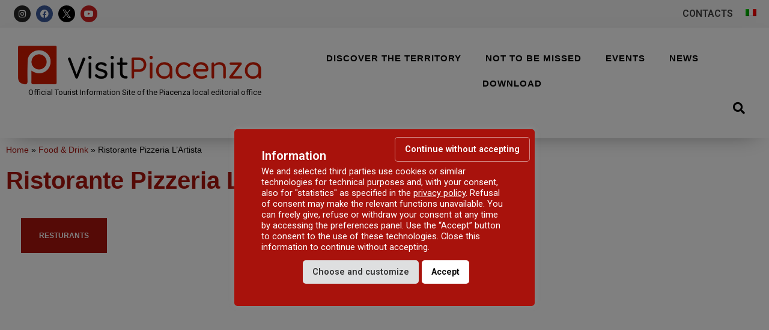

--- FILE ---
content_type: text/html; charset=UTF-8
request_url: https://visitpiacenza.it/en/food-and-drink/ristorante-pizzeria-lartista/
body_size: 29076
content:
<!doctype html>
<html lang="en-US">

<head>

	<script src="https://code.jquery.com/jquery-3.2.1.min.js" data-rocket-defer defer></script>
	<link data-minify="1" href="https://visitpiacenza.it/wp-content/cache/min/1/npm/select2@4.1.0-beta.1/dist/css/select2.min.css?ver=1768512581" rel="stylesheet" />
	

	<meta charset="UTF-8">
		<meta name="viewport" content="width=device-width, initial-scale=1">
	<link rel="profile" href="https://gmpg.org/xfn/11">
	<meta name='robots' content='index, follow, max-image-preview:large, max-snippet:-1, max-video-preview:-1' />
<link rel="alternate" hreflang="it" href="https://visitpiacenza.it/dove-mangiare/ristorante-pizzeria-lartista-a-ponte-dellolio/" />
<link rel="alternate" hreflang="en" href="https://visitpiacenza.it/en/food-and-drink/ristorante-pizzeria-lartista/" />
<link rel="alternate" hreflang="x-default" href="https://visitpiacenza.it/dove-mangiare/ristorante-pizzeria-lartista-a-ponte-dellolio/" />

	<!-- This site is optimized with the Yoast SEO plugin v26.7 - https://yoast.com/wordpress/plugins/seo/ -->
	<title>Ristorante Pizzeria L&#039;Artista - Visit Piacenza</title>
<link data-rocket-preload as="style" href="https://fonts.googleapis.com/css?family=Roboto%3A100%2C100italic%2C200%2C200italic%2C300%2C300italic%2C400%2C400italic%2C500%2C500italic%2C600%2C600italic%2C700%2C700italic%2C800%2C800italic%2C900%2C900italic%7CRoboto%20Slab%3A100%2C100italic%2C200%2C200italic%2C300%2C300italic%2C400%2C400italic%2C500%2C500italic%2C600%2C600italic%2C700%2C700italic%2C800%2C800italic%2C900%2C900italic%7CNoto%20Sans%3A100%2C100italic%2C200%2C200italic%2C300%2C300italic%2C400%2C400italic%2C500%2C500italic%2C600%2C600italic%2C700%2C700italic%2C800%2C800italic%2C900%2C900italic&#038;display=swap" rel="preload">
<link href="https://fonts.googleapis.com/css?family=Roboto%3A100%2C100italic%2C200%2C200italic%2C300%2C300italic%2C400%2C400italic%2C500%2C500italic%2C600%2C600italic%2C700%2C700italic%2C800%2C800italic%2C900%2C900italic%7CRoboto%20Slab%3A100%2C100italic%2C200%2C200italic%2C300%2C300italic%2C400%2C400italic%2C500%2C500italic%2C600%2C600italic%2C700%2C700italic%2C800%2C800italic%2C900%2C900italic%7CNoto%20Sans%3A100%2C100italic%2C200%2C200italic%2C300%2C300italic%2C400%2C400italic%2C500%2C500italic%2C600%2C600italic%2C700%2C700italic%2C800%2C800italic%2C900%2C900italic&#038;display=swap" media="print" onload="this.media=&#039;all&#039;" rel="stylesheet">
<noscript data-wpr-hosted-gf-parameters=""><link rel="stylesheet" href="https://fonts.googleapis.com/css?family=Roboto%3A100%2C100italic%2C200%2C200italic%2C300%2C300italic%2C400%2C400italic%2C500%2C500italic%2C600%2C600italic%2C700%2C700italic%2C800%2C800italic%2C900%2C900italic%7CRoboto%20Slab%3A100%2C100italic%2C200%2C200italic%2C300%2C300italic%2C400%2C400italic%2C500%2C500italic%2C600%2C600italic%2C700%2C700italic%2C800%2C800italic%2C900%2C900italic%7CNoto%20Sans%3A100%2C100italic%2C200%2C200italic%2C300%2C300italic%2C400%2C400italic%2C500%2C500italic%2C600%2C600italic%2C700%2C700italic%2C800%2C800italic%2C900%2C900italic&#038;display=swap"></noscript>
	<meta name="description" content="Ristorante Pizzeria L&#039;Artista is located in Montesanto Arda, in the municipality of Ponte dell’Olio. Pizzas are baked in a wood-fired oven." />
	<link rel="canonical" href="https://visitpiacenza.it/en/food-and-drink/ristorante-pizzeria-lartista/" />
	<meta property="og:locale" content="en_US" />
	<meta property="og:type" content="article" />
	<meta property="og:title" content="Ristorante Pizzeria L&#039;Artista - Visit Piacenza" />
	<meta property="og:description" content="Ristorante Pizzeria L&#039;Artista is located in Montesanto Arda, in the municipality of Ponte dell’Olio. Pizzas are baked in a wood-fired oven." />
	<meta property="og:url" content="https://visitpiacenza.it/en/food-and-drink/ristorante-pizzeria-lartista/" />
	<meta property="og:site_name" content="Visit Piacenza" />
	<meta name="twitter:card" content="summary_large_image" />
	<script type="application/ld+json" class="yoast-schema-graph">{"@context":"https://schema.org","@graph":[{"@type":"WebPage","@id":"https://visitpiacenza.it/en/food-and-drink/ristorante-pizzeria-lartista/","url":"https://visitpiacenza.it/en/food-and-drink/ristorante-pizzeria-lartista/","name":"Ristorante Pizzeria L'Artista - Visit Piacenza","isPartOf":{"@id":"https://visitpiacenza.it/en/#website"},"datePublished":"2021-09-02T14:30:53+00:00","description":"Ristorante Pizzeria L'Artista is located in Montesanto Arda, in the municipality of Ponte dell’Olio. Pizzas are baked in a wood-fired oven.","breadcrumb":{"@id":"https://visitpiacenza.it/en/food-and-drink/ristorante-pizzeria-lartista/#breadcrumb"},"inLanguage":"en-US","potentialAction":[{"@type":"ReadAction","target":["https://visitpiacenza.it/en/food-and-drink/ristorante-pizzeria-lartista/"]}]},{"@type":"BreadcrumbList","@id":"https://visitpiacenza.it/en/food-and-drink/ristorante-pizzeria-lartista/#breadcrumb","itemListElement":[{"@type":"ListItem","position":1,"name":"Home","item":"https://visitpiacenza.it/en/"},{"@type":"ListItem","position":2,"name":"Food & Drink","item":"https://visitpiacenza.it/en/food-and-drink/"},{"@type":"ListItem","position":3,"name":"Ristorante Pizzeria L’Artista"}]},{"@type":"WebSite","@id":"https://visitpiacenza.it/en/#website","url":"https://visitpiacenza.it/en/","name":"Visit Piacenza","description":"Sito turistico della provincia di Piacenza","publisher":{"@id":"https://visitpiacenza.it/en/#organization"},"potentialAction":[{"@type":"SearchAction","target":{"@type":"EntryPoint","urlTemplate":"https://visitpiacenza.it/en/?s={search_term_string}"},"query-input":{"@type":"PropertyValueSpecification","valueRequired":true,"valueName":"search_term_string"}}],"inLanguage":"en-US"},{"@type":"Organization","@id":"https://visitpiacenza.it/en/#organization","name":"Visit Piacenza","url":"https://visitpiacenza.it/en/","logo":{"@type":"ImageObject","inLanguage":"en-US","@id":"https://visitpiacenza.it/en/#/schema/logo/image/","url":"https://visitpiacenza.it/wp-content/uploads/2020/10/cropped-visit-piacenza-logo.png","contentUrl":"https://visitpiacenza.it/wp-content/uploads/2020/10/cropped-visit-piacenza-logo.png","width":1341,"height":216,"caption":"Visit Piacenza"},"image":{"@id":"https://visitpiacenza.it/en/#/schema/logo/image/"}}]}</script>
	<!-- / Yoast SEO plugin. -->


<link rel='dns-prefetch' href='//unpkg.com' />
<link href='https://fonts.gstatic.com' crossorigin rel='preconnect' />
<link rel="alternate" type="application/rss+xml" title="Visit Piacenza &raquo; Feed" href="https://visitpiacenza.it/en/feed/" />
<link rel="alternate" type="application/rss+xml" title="Visit Piacenza &raquo; Comments Feed" href="https://visitpiacenza.it/en/comments/feed/" />
<link rel="alternate" title="oEmbed (JSON)" type="application/json+oembed" href="https://visitpiacenza.it/en/wp-json/oembed/1.0/embed?url=https%3A%2F%2Fvisitpiacenza.it%2Fen%2Ffood-and-drink%2Fristorante-pizzeria-lartista%2F" />
<link rel="alternate" title="oEmbed (XML)" type="text/xml+oembed" href="https://visitpiacenza.it/en/wp-json/oembed/1.0/embed?url=https%3A%2F%2Fvisitpiacenza.it%2Fen%2Ffood-and-drink%2Fristorante-pizzeria-lartista%2F&#038;format=xml" />
<style id='wp-img-auto-sizes-contain-inline-css' type='text/css'>
img:is([sizes=auto i],[sizes^="auto," i]){contain-intrinsic-size:3000px 1500px}
/*# sourceURL=wp-img-auto-sizes-contain-inline-css */
</style>
<link rel='stylesheet' id='sbi_styles-css' href='https://visitpiacenza.it/wp-content/cache/background-css/1/visitpiacenza.it/wp-content/plugins/instagram-feed/css/sbi-styles.min.css?ver=6.10.0&wpr_t=1768539381' type='text/css' media='all' />
<style id='wp-emoji-styles-inline-css' type='text/css'>

	img.wp-smiley, img.emoji {
		display: inline !important;
		border: none !important;
		box-shadow: none !important;
		height: 1em !important;
		width: 1em !important;
		margin: 0 0.07em !important;
		vertical-align: -0.1em !important;
		background: none !important;
		padding: 0 !important;
	}
/*# sourceURL=wp-emoji-styles-inline-css */
</style>
<link rel='stylesheet' id='wp-block-library-css' href='https://visitpiacenza.it/wp-includes/css/dist/block-library/style.min.css?ver=6.9' type='text/css' media='all' />
<style id='classic-theme-styles-inline-css' type='text/css'>
/*! This file is auto-generated */
.wp-block-button__link{color:#fff;background-color:#32373c;border-radius:9999px;box-shadow:none;text-decoration:none;padding:calc(.667em + 2px) calc(1.333em + 2px);font-size:1.125em}.wp-block-file__button{background:#32373c;color:#fff;text-decoration:none}
/*# sourceURL=/wp-includes/css/classic-themes.min.css */
</style>
<style id='global-styles-inline-css' type='text/css'>
:root{--wp--preset--aspect-ratio--square: 1;--wp--preset--aspect-ratio--4-3: 4/3;--wp--preset--aspect-ratio--3-4: 3/4;--wp--preset--aspect-ratio--3-2: 3/2;--wp--preset--aspect-ratio--2-3: 2/3;--wp--preset--aspect-ratio--16-9: 16/9;--wp--preset--aspect-ratio--9-16: 9/16;--wp--preset--color--black: #000000;--wp--preset--color--cyan-bluish-gray: #abb8c3;--wp--preset--color--white: #ffffff;--wp--preset--color--pale-pink: #f78da7;--wp--preset--color--vivid-red: #cf2e2e;--wp--preset--color--luminous-vivid-orange: #ff6900;--wp--preset--color--luminous-vivid-amber: #fcb900;--wp--preset--color--light-green-cyan: #7bdcb5;--wp--preset--color--vivid-green-cyan: #00d084;--wp--preset--color--pale-cyan-blue: #8ed1fc;--wp--preset--color--vivid-cyan-blue: #0693e3;--wp--preset--color--vivid-purple: #9b51e0;--wp--preset--gradient--vivid-cyan-blue-to-vivid-purple: linear-gradient(135deg,rgb(6,147,227) 0%,rgb(155,81,224) 100%);--wp--preset--gradient--light-green-cyan-to-vivid-green-cyan: linear-gradient(135deg,rgb(122,220,180) 0%,rgb(0,208,130) 100%);--wp--preset--gradient--luminous-vivid-amber-to-luminous-vivid-orange: linear-gradient(135deg,rgb(252,185,0) 0%,rgb(255,105,0) 100%);--wp--preset--gradient--luminous-vivid-orange-to-vivid-red: linear-gradient(135deg,rgb(255,105,0) 0%,rgb(207,46,46) 100%);--wp--preset--gradient--very-light-gray-to-cyan-bluish-gray: linear-gradient(135deg,rgb(238,238,238) 0%,rgb(169,184,195) 100%);--wp--preset--gradient--cool-to-warm-spectrum: linear-gradient(135deg,rgb(74,234,220) 0%,rgb(151,120,209) 20%,rgb(207,42,186) 40%,rgb(238,44,130) 60%,rgb(251,105,98) 80%,rgb(254,248,76) 100%);--wp--preset--gradient--blush-light-purple: linear-gradient(135deg,rgb(255,206,236) 0%,rgb(152,150,240) 100%);--wp--preset--gradient--blush-bordeaux: linear-gradient(135deg,rgb(254,205,165) 0%,rgb(254,45,45) 50%,rgb(107,0,62) 100%);--wp--preset--gradient--luminous-dusk: linear-gradient(135deg,rgb(255,203,112) 0%,rgb(199,81,192) 50%,rgb(65,88,208) 100%);--wp--preset--gradient--pale-ocean: linear-gradient(135deg,rgb(255,245,203) 0%,rgb(182,227,212) 50%,rgb(51,167,181) 100%);--wp--preset--gradient--electric-grass: linear-gradient(135deg,rgb(202,248,128) 0%,rgb(113,206,126) 100%);--wp--preset--gradient--midnight: linear-gradient(135deg,rgb(2,3,129) 0%,rgb(40,116,252) 100%);--wp--preset--font-size--small: 13px;--wp--preset--font-size--medium: 20px;--wp--preset--font-size--large: 36px;--wp--preset--font-size--x-large: 42px;--wp--preset--spacing--20: 0.44rem;--wp--preset--spacing--30: 0.67rem;--wp--preset--spacing--40: 1rem;--wp--preset--spacing--50: 1.5rem;--wp--preset--spacing--60: 2.25rem;--wp--preset--spacing--70: 3.38rem;--wp--preset--spacing--80: 5.06rem;--wp--preset--shadow--natural: 6px 6px 9px rgba(0, 0, 0, 0.2);--wp--preset--shadow--deep: 12px 12px 50px rgba(0, 0, 0, 0.4);--wp--preset--shadow--sharp: 6px 6px 0px rgba(0, 0, 0, 0.2);--wp--preset--shadow--outlined: 6px 6px 0px -3px rgb(255, 255, 255), 6px 6px rgb(0, 0, 0);--wp--preset--shadow--crisp: 6px 6px 0px rgb(0, 0, 0);}:where(.is-layout-flex){gap: 0.5em;}:where(.is-layout-grid){gap: 0.5em;}body .is-layout-flex{display: flex;}.is-layout-flex{flex-wrap: wrap;align-items: center;}.is-layout-flex > :is(*, div){margin: 0;}body .is-layout-grid{display: grid;}.is-layout-grid > :is(*, div){margin: 0;}:where(.wp-block-columns.is-layout-flex){gap: 2em;}:where(.wp-block-columns.is-layout-grid){gap: 2em;}:where(.wp-block-post-template.is-layout-flex){gap: 1.25em;}:where(.wp-block-post-template.is-layout-grid){gap: 1.25em;}.has-black-color{color: var(--wp--preset--color--black) !important;}.has-cyan-bluish-gray-color{color: var(--wp--preset--color--cyan-bluish-gray) !important;}.has-white-color{color: var(--wp--preset--color--white) !important;}.has-pale-pink-color{color: var(--wp--preset--color--pale-pink) !important;}.has-vivid-red-color{color: var(--wp--preset--color--vivid-red) !important;}.has-luminous-vivid-orange-color{color: var(--wp--preset--color--luminous-vivid-orange) !important;}.has-luminous-vivid-amber-color{color: var(--wp--preset--color--luminous-vivid-amber) !important;}.has-light-green-cyan-color{color: var(--wp--preset--color--light-green-cyan) !important;}.has-vivid-green-cyan-color{color: var(--wp--preset--color--vivid-green-cyan) !important;}.has-pale-cyan-blue-color{color: var(--wp--preset--color--pale-cyan-blue) !important;}.has-vivid-cyan-blue-color{color: var(--wp--preset--color--vivid-cyan-blue) !important;}.has-vivid-purple-color{color: var(--wp--preset--color--vivid-purple) !important;}.has-black-background-color{background-color: var(--wp--preset--color--black) !important;}.has-cyan-bluish-gray-background-color{background-color: var(--wp--preset--color--cyan-bluish-gray) !important;}.has-white-background-color{background-color: var(--wp--preset--color--white) !important;}.has-pale-pink-background-color{background-color: var(--wp--preset--color--pale-pink) !important;}.has-vivid-red-background-color{background-color: var(--wp--preset--color--vivid-red) !important;}.has-luminous-vivid-orange-background-color{background-color: var(--wp--preset--color--luminous-vivid-orange) !important;}.has-luminous-vivid-amber-background-color{background-color: var(--wp--preset--color--luminous-vivid-amber) !important;}.has-light-green-cyan-background-color{background-color: var(--wp--preset--color--light-green-cyan) !important;}.has-vivid-green-cyan-background-color{background-color: var(--wp--preset--color--vivid-green-cyan) !important;}.has-pale-cyan-blue-background-color{background-color: var(--wp--preset--color--pale-cyan-blue) !important;}.has-vivid-cyan-blue-background-color{background-color: var(--wp--preset--color--vivid-cyan-blue) !important;}.has-vivid-purple-background-color{background-color: var(--wp--preset--color--vivid-purple) !important;}.has-black-border-color{border-color: var(--wp--preset--color--black) !important;}.has-cyan-bluish-gray-border-color{border-color: var(--wp--preset--color--cyan-bluish-gray) !important;}.has-white-border-color{border-color: var(--wp--preset--color--white) !important;}.has-pale-pink-border-color{border-color: var(--wp--preset--color--pale-pink) !important;}.has-vivid-red-border-color{border-color: var(--wp--preset--color--vivid-red) !important;}.has-luminous-vivid-orange-border-color{border-color: var(--wp--preset--color--luminous-vivid-orange) !important;}.has-luminous-vivid-amber-border-color{border-color: var(--wp--preset--color--luminous-vivid-amber) !important;}.has-light-green-cyan-border-color{border-color: var(--wp--preset--color--light-green-cyan) !important;}.has-vivid-green-cyan-border-color{border-color: var(--wp--preset--color--vivid-green-cyan) !important;}.has-pale-cyan-blue-border-color{border-color: var(--wp--preset--color--pale-cyan-blue) !important;}.has-vivid-cyan-blue-border-color{border-color: var(--wp--preset--color--vivid-cyan-blue) !important;}.has-vivid-purple-border-color{border-color: var(--wp--preset--color--vivid-purple) !important;}.has-vivid-cyan-blue-to-vivid-purple-gradient-background{background: var(--wp--preset--gradient--vivid-cyan-blue-to-vivid-purple) !important;}.has-light-green-cyan-to-vivid-green-cyan-gradient-background{background: var(--wp--preset--gradient--light-green-cyan-to-vivid-green-cyan) !important;}.has-luminous-vivid-amber-to-luminous-vivid-orange-gradient-background{background: var(--wp--preset--gradient--luminous-vivid-amber-to-luminous-vivid-orange) !important;}.has-luminous-vivid-orange-to-vivid-red-gradient-background{background: var(--wp--preset--gradient--luminous-vivid-orange-to-vivid-red) !important;}.has-very-light-gray-to-cyan-bluish-gray-gradient-background{background: var(--wp--preset--gradient--very-light-gray-to-cyan-bluish-gray) !important;}.has-cool-to-warm-spectrum-gradient-background{background: var(--wp--preset--gradient--cool-to-warm-spectrum) !important;}.has-blush-light-purple-gradient-background{background: var(--wp--preset--gradient--blush-light-purple) !important;}.has-blush-bordeaux-gradient-background{background: var(--wp--preset--gradient--blush-bordeaux) !important;}.has-luminous-dusk-gradient-background{background: var(--wp--preset--gradient--luminous-dusk) !important;}.has-pale-ocean-gradient-background{background: var(--wp--preset--gradient--pale-ocean) !important;}.has-electric-grass-gradient-background{background: var(--wp--preset--gradient--electric-grass) !important;}.has-midnight-gradient-background{background: var(--wp--preset--gradient--midnight) !important;}.has-small-font-size{font-size: var(--wp--preset--font-size--small) !important;}.has-medium-font-size{font-size: var(--wp--preset--font-size--medium) !important;}.has-large-font-size{font-size: var(--wp--preset--font-size--large) !important;}.has-x-large-font-size{font-size: var(--wp--preset--font-size--x-large) !important;}
:where(.wp-block-post-template.is-layout-flex){gap: 1.25em;}:where(.wp-block-post-template.is-layout-grid){gap: 1.25em;}
:where(.wp-block-term-template.is-layout-flex){gap: 1.25em;}:where(.wp-block-term-template.is-layout-grid){gap: 1.25em;}
:where(.wp-block-columns.is-layout-flex){gap: 2em;}:where(.wp-block-columns.is-layout-grid){gap: 2em;}
:root :where(.wp-block-pullquote){font-size: 1.5em;line-height: 1.6;}
/*# sourceURL=global-styles-inline-css */
</style>
<link data-minify="1" rel='stylesheet' id='cookie-law-info-css' href='https://visitpiacenza.it/wp-content/cache/min/1/wp-content/plugins/cookie-law-info/legacy/public/css/cookie-law-info-public.css?ver=1768512581' type='text/css' media='all' />
<link data-minify="1" rel='stylesheet' id='cookie-law-info-gdpr-css' href='https://visitpiacenza.it/wp-content/cache/min/1/wp-content/plugins/cookie-law-info/legacy/public/css/cookie-law-info-gdpr.css?ver=1768512581' type='text/css' media='all' />
<link data-minify="1" rel='stylesheet' id='wpdm-fonticon-css' href='https://visitpiacenza.it/wp-content/cache/min/1/wp-content/plugins/download-manager/assets/wpdm-iconfont/css/wpdm-icons.css?ver=1768512581' type='text/css' media='all' />
<link rel='stylesheet' id='wpdm-front-css' href='https://visitpiacenza.it/wp-content/cache/background-css/1/visitpiacenza.it/wp-content/plugins/download-manager/assets/css/front.min.css?ver=6.9&wpr_t=1768539381' type='text/css' media='all' />
<link rel='stylesheet' id='vanilla-calendar_css-css' href='https://visitpiacenza.it/wp-content/plugins/landing-options/assets/css/zabuto_calendar.min.css?ver=241203-92024' type='text/css' media='all' />
<link rel='stylesheet' id='cff-css' href='https://visitpiacenza.it/wp-content/cache/background-css/1/visitpiacenza.it/wp-content/plugins/custom-facebook-feed/assets/css/cff-style.min.css?ver=4.3.4&wpr_t=1768539381' type='text/css' media='all' />
<link data-minify="1" rel='stylesheet' id='sb-font-awesome-css' href='https://visitpiacenza.it/wp-content/cache/min/1/wp-content/plugins/custom-facebook-feed/assets/css/font-awesome.min.css?ver=1768512581' type='text/css' media='all' />
<link rel='stylesheet' id='wpml-legacy-horizontal-list-0-css' href='https://visitpiacenza.it/wp-content/plugins/sitepress-multilingual-cms/templates/language-switchers/legacy-list-horizontal/style.min.css?ver=1' type='text/css' media='all' />
<link rel='stylesheet' id='hello-elementor-css' href='https://visitpiacenza.it/wp-content/themes/hello-elementor/style.min.css?ver=2.3.1' type='text/css' media='all' />
<link rel='stylesheet' id='hello-elementor-theme-style-css' href='https://visitpiacenza.it/wp-content/themes/hello-elementor/theme.min.css?ver=2.3.1' type='text/css' media='all' />
<link rel='stylesheet' id='e-animation-grow-css' href='https://visitpiacenza.it/wp-content/plugins/elementor/assets/lib/animations/styles/e-animation-grow.min.css?ver=3.34.1' type='text/css' media='all' />
<link rel='stylesheet' id='elementor-frontend-css' href='https://visitpiacenza.it/wp-content/plugins/elementor/assets/css/frontend.min.css?ver=3.34.1' type='text/css' media='all' />
<style id='elementor-frontend-inline-css' type='text/css'>
.elementor-11639 .elementor-element.elementor-element-b3703bf:not(.elementor-motion-effects-element-type-background) > .elementor-widget-wrap, .elementor-11639 .elementor-element.elementor-element-b3703bf > .elementor-widget-wrap > .elementor-motion-effects-container > .elementor-motion-effects-layer{background-image:var(--wpr-bg-4527919d-8863-4efd-8ea5-24f26267693b);}
/*# sourceURL=elementor-frontend-inline-css */
</style>
<link rel='stylesheet' id='widget-social-icons-css' href='https://visitpiacenza.it/wp-content/plugins/elementor/assets/css/widget-social-icons.min.css?ver=3.34.1' type='text/css' media='all' />
<link rel='stylesheet' id='e-apple-webkit-css' href='https://visitpiacenza.it/wp-content/plugins/elementor/assets/css/conditionals/apple-webkit.min.css?ver=3.34.1' type='text/css' media='all' />
<link rel='stylesheet' id='widget-nav-menu-css' href='https://visitpiacenza.it/wp-content/plugins/elementor-pro/assets/css/widget-nav-menu.min.css?ver=3.34.0' type='text/css' media='all' />
<link rel='stylesheet' id='widget-image-css' href='https://visitpiacenza.it/wp-content/plugins/elementor/assets/css/widget-image.min.css?ver=3.34.1' type='text/css' media='all' />
<link rel='stylesheet' id='widget-heading-css' href='https://visitpiacenza.it/wp-content/plugins/elementor/assets/css/widget-heading.min.css?ver=3.34.1' type='text/css' media='all' />
<link rel='stylesheet' id='widget-search-form-css' href='https://visitpiacenza.it/wp-content/plugins/elementor-pro/assets/css/widget-search-form.min.css?ver=3.34.0' type='text/css' media='all' />
<link rel='stylesheet' id='elementor-icons-shared-0-css' href='https://visitpiacenza.it/wp-content/plugins/elementor/assets/lib/font-awesome/css/fontawesome.min.css?ver=5.15.3' type='text/css' media='all' />
<link data-minify="1" rel='stylesheet' id='elementor-icons-fa-solid-css' href='https://visitpiacenza.it/wp-content/cache/min/1/wp-content/plugins/elementor/assets/lib/font-awesome/css/solid.min.css?ver=1768512581' type='text/css' media='all' />
<link rel='stylesheet' id='widget-breadcrumbs-css' href='https://visitpiacenza.it/wp-content/plugins/elementor-pro/assets/css/widget-breadcrumbs.min.css?ver=3.34.0' type='text/css' media='all' />
<link rel='stylesheet' id='widget-share-buttons-css' href='https://visitpiacenza.it/wp-content/plugins/elementor-pro/assets/css/widget-share-buttons.min.css?ver=3.34.0' type='text/css' media='all' />
<link data-minify="1" rel='stylesheet' id='elementor-icons-fa-brands-css' href='https://visitpiacenza.it/wp-content/cache/min/1/wp-content/plugins/elementor/assets/lib/font-awesome/css/brands.min.css?ver=1768512581' type='text/css' media='all' />
<link rel='stylesheet' id='widget-divider-css' href='https://visitpiacenza.it/wp-content/plugins/elementor/assets/css/widget-divider.min.css?ver=3.34.1' type='text/css' media='all' />
<link rel='stylesheet' id='widget-posts-css' href='https://visitpiacenza.it/wp-content/plugins/elementor-pro/assets/css/widget-posts.min.css?ver=3.34.0' type='text/css' media='all' />
<link data-minify="1" rel='stylesheet' id='elementor-icons-css' href='https://visitpiacenza.it/wp-content/cache/min/1/wp-content/plugins/elementor/assets/lib/eicons/css/elementor-icons.min.css?ver=1768512581' type='text/css' media='all' />
<link rel='stylesheet' id='elementor-post-408-css' href='https://visitpiacenza.it/wp-content/uploads/elementor/css/post-408.css?ver=1768512570' type='text/css' media='all' />
<link rel='stylesheet' id='cffstyles-css' href='https://visitpiacenza.it/wp-content/cache/background-css/1/visitpiacenza.it/wp-content/plugins/custom-facebook-feed/assets/css/cff-style.min.css?ver=4.3.4&wpr_t=1768539381' type='text/css' media='all' />
<link rel='stylesheet' id='sbistyles-css' href='https://visitpiacenza.it/wp-content/cache/background-css/1/visitpiacenza.it/wp-content/plugins/instagram-feed/css/sbi-styles.min.css?ver=6.10.0&wpr_t=1768539381' type='text/css' media='all' />
<link rel='stylesheet' id='elementor-post-26532-css' href='https://visitpiacenza.it/wp-content/uploads/elementor/css/post-26532.css?ver=1768512580' type='text/css' media='all' />
<link rel='stylesheet' id='elementor-post-22906-css' href='https://visitpiacenza.it/wp-content/uploads/elementor/css/post-22906.css?ver=1768512580' type='text/css' media='all' />
<link rel='stylesheet' id='elementor-post-11639-css' href='https://visitpiacenza.it/wp-content/uploads/elementor/css/post-11639.css?ver=1768512644' type='text/css' media='all' />
<link data-minify="1" rel='stylesheet' id='ekit-widget-styles-css' href='https://visitpiacenza.it/wp-content/cache/background-css/1/visitpiacenza.it/wp-content/cache/min/1/wp-content/plugins/elementskit-lite/widgets/init/assets/css/widget-styles.css?ver=1768512581&wpr_t=1768539381' type='text/css' media='all' />
<link data-minify="1" rel='stylesheet' id='ekit-responsive-css' href='https://visitpiacenza.it/wp-content/cache/min/1/wp-content/plugins/elementskit-lite/widgets/init/assets/css/responsive.css?ver=1768512581' type='text/css' media='all' />
<link data-minify="1" rel='stylesheet' id='ecs-styles-css' href='https://visitpiacenza.it/wp-content/cache/min/1/wp-content/plugins/ele-custom-skin/assets/css/ecs-style.css?ver=1768512581' type='text/css' media='all' />
<link rel='stylesheet' id='elementor-post-486-css' href='https://visitpiacenza.it/wp-content/uploads/elementor/css/post-486.css?ver=1638456873' type='text/css' media='all' />
<link rel='stylesheet' id='elementor-post-749-css' href='https://visitpiacenza.it/wp-content/uploads/elementor/css/post-749.css?ver=1638455653' type='text/css' media='all' />
<link rel='stylesheet' id='elementor-post-10895-css' href='https://visitpiacenza.it/wp-content/uploads/elementor/css/post-10895.css?ver=1666866695' type='text/css' media='all' />
<link rel='stylesheet' id='elementor-post-11036-css' href='https://visitpiacenza.it/wp-content/uploads/elementor/css/post-11036.css?ver=1614971019' type='text/css' media='all' />
<link data-minify="1" rel='stylesheet' id='insta-sw-css-css' href='https://visitpiacenza.it/wp-content/cache/min/1/wp-content/plugins/altrama-cookies/style.css?ver=1768512581' type='text/css' media='all' />
<link data-minify="1" rel='stylesheet' id='turismo-padova-theme-css-css' href='https://visitpiacenza.it/wp-content/cache/min/1/wp-content/themes/piacenza/style.css?ver=1768512581' type='text/css' media='all' />



<script type="text/javascript" src="https://visitpiacenza.it/wp-includes/js/jquery/jquery.min.js?ver=3.7.1" id="jquery-core-js" data-rocket-defer defer></script>

<script type="text/javascript" src="https://unpkg.com/@popperjs/core@2?ver=2.0.0" id="popper-js" data-rocket-defer defer></script>






<script type="text/javascript" id="ecs_ajax_load-js-extra">
/* <![CDATA[ */
var ecs_ajax_params = {"ajaxurl":"https://visitpiacenza.it/wp-admin/admin-ajax.php","posts":"{\"page\":0,\"post_type\":\"dove-mangiare\",\"error\":\"\",\"m\":\"\",\"p\":31809,\"post_parent\":\"\",\"subpost\":\"\",\"subpost_id\":\"\",\"attachment\":\"\",\"attachment_id\":0,\"pagename\":\"\",\"page_id\":\"\",\"second\":\"\",\"minute\":\"\",\"hour\":\"\",\"day\":0,\"monthnum\":0,\"year\":0,\"w\":0,\"category_name\":\"\",\"tag\":\"\",\"cat\":\"\",\"tag_id\":\"\",\"author\":\"\",\"author_name\":\"\",\"feed\":\"\",\"tb\":\"\",\"paged\":0,\"meta_key\":\"\",\"meta_value\":\"\",\"preview\":\"\",\"s\":\"\",\"sentence\":\"\",\"title\":\"\",\"fields\":\"all\",\"menu_order\":\"\",\"embed\":\"\",\"category__in\":[],\"category__not_in\":[],\"category__and\":[],\"post__in\":[],\"post__not_in\":[],\"post_name__in\":[],\"tag__in\":[],\"tag__not_in\":[],\"tag__and\":[],\"tag_slug__in\":[],\"tag_slug__and\":[],\"post_parent__in\":[],\"post_parent__not_in\":[],\"author__in\":[],\"author__not_in\":[],\"search_columns\":[],\"meta_query\":[],\"name\":\"\",\"ignore_sticky_posts\":false,\"suppress_filters\":false,\"cache_results\":true,\"update_post_term_cache\":true,\"update_menu_item_cache\":false,\"lazy_load_term_meta\":true,\"update_post_meta_cache\":true,\"posts_per_page\":6,\"nopaging\":false,\"comments_per_page\":\"50\",\"no_found_rows\":false,\"order\":\"DESC\",\"dove-mangiare\":\"ristorante-pizzeria-lartista\"}"};
//# sourceURL=ecs_ajax_load-js-extra
/* ]]> */
</script>


<link rel="https://api.w.org/" href="https://visitpiacenza.it/en/wp-json/" /><link rel="alternate" title="JSON" type="application/json" href="https://visitpiacenza.it/en/wp-json/wp/v2/dove-mangiare/31809" /><link rel="EditURI" type="application/rsd+xml" title="RSD" href="https://visitpiacenza.it/xmlrpc.php?rsd" />
<meta name="generator" content="WordPress 6.9" />
<link rel='shortlink' href='https://visitpiacenza.it/en/?p=31809' />
<meta name="generator" content="WPML ver:4.8.6 stt:1,27;" />
<meta name="generator" content="Elementor 3.34.1; features: additional_custom_breakpoints; settings: css_print_method-external, google_font-enabled, font_display-auto">
			<style>
				.e-con.e-parent:nth-of-type(n+4):not(.e-lazyloaded):not(.e-no-lazyload),
				.e-con.e-parent:nth-of-type(n+4):not(.e-lazyloaded):not(.e-no-lazyload) * {
					background-image: none !important;
				}
				@media screen and (max-height: 1024px) {
					.e-con.e-parent:nth-of-type(n+3):not(.e-lazyloaded):not(.e-no-lazyload),
					.e-con.e-parent:nth-of-type(n+3):not(.e-lazyloaded):not(.e-no-lazyload) * {
						background-image: none !important;
					}
				}
				@media screen and (max-height: 640px) {
					.e-con.e-parent:nth-of-type(n+2):not(.e-lazyloaded):not(.e-no-lazyload),
					.e-con.e-parent:nth-of-type(n+2):not(.e-lazyloaded):not(.e-no-lazyload) * {
						background-image: none !important;
					}
				}
			</style>
			<noscript><style>.lazyload[data-src]{display:none !important;}</style></noscript><style>.lazyload{background-image:none !important;}.lazyload:before{background-image:none !important;}</style><link rel="icon" href="https://visitpiacenza.it/wp-content/uploads/2020/12/cropped-android-chrome-512x512-1-32x32.png" sizes="32x32" />
<link rel="icon" href="https://visitpiacenza.it/wp-content/uploads/2020/12/cropped-android-chrome-512x512-1-192x192.png" sizes="192x192" />
<link rel="apple-touch-icon" href="https://visitpiacenza.it/wp-content/uploads/2020/12/cropped-android-chrome-512x512-1-180x180.png" />
<meta name="msapplication-TileImage" content="https://visitpiacenza.it/wp-content/uploads/2020/12/cropped-android-chrome-512x512-1-270x270.png" />
		<style type="text/css" id="wp-custom-css">
			.cli-bar-message a {
  text-decoration: underline;
	color: white;
}

.cli-bar-btn_container {
  display: flex;
  flex-wrap: wrap;
  justify-content: center;
}

.cli-bar-btn_container .cli-plugin-button {
  border-radius: 5px;
  font-size: 0.9rem;
  font-weight: 600;
  padding: 0.8rem 1rem;
}

#cookie-law-info-bar {
  border-radius: 5px;
}

@media (max-width: 985px) {
  #cookie-law-info-bar {
    padding: 25px 10px !important;
  }
}

@media (max-width: 985px) {
  #cookie-law-info-bar .cli_messagebar_head {
    font-size: 18px !important;
    font-weight: 600;
  }
}

.cli_messagebar_head {
  font-size: 20px !important;
  font-weight: 600;
}

#cookie-law-info-again {
  border-top-right-radius: 5px;
  border-top-left-radius: 5px;
}

#cookie-law-info-again #cookie_hdr_showagain {
  font-size: 18px;
}

.cli-modal-dialog .cli-modal-content.cli-bar-popup {
  padding-left: 45px;
  padding-right: 45px;
  padding-top: 32px;
  padding-bottom: 32px;
}

.cli-privacy-overview h4 {
  font-size: 20px !important;
  font-weight: 600;
}

.cli-switch input:checked + .cli-slider {
  background-color: #e2241d;
}

.cli-tab-footer .wt-cli-privacy-accept-btn {
  background-color: #e2241d;
  color: #ffffff;
  border-radius: 5px;
  text-transform: lowercase;
  font-size: .9rem;
  font-weight: 600;
  padding: 0.8rem 1rem;
}

.cli-tab-footer .wt-cli-privacy-accept-btn::first-letter {
  text-transform: capitalize;
}

.cookie_action_close_header_reject {
  position: absolute;
  top: 8px;
  right: 8px;
  font-weight: 500;
  border: 1px solid rgba(255, 255, 255, 0.5);
}

		</style>
		<meta name="generator" content="WordPress Download Manager 3.3.45" />
                <style>
        /* WPDM Link Template Styles */        </style>
                <style>

            :root {
                --color-primary: #dd3333;
                --color-primary-rgb: 221, 51, 51;
                --color-primary-hover: #dd1313;
                --color-primary-active: #dd4949;
                --clr-sec: #6c757d;
                --clr-sec-rgb: 108, 117, 125;
                --clr-sec-hover: #6c757d;
                --clr-sec-active: #6c757d;
                --color-secondary: #6c757d;
                --color-secondary-rgb: 108, 117, 125;
                --color-secondary-hover: #6c757d;
                --color-secondary-active: #6c757d;
                --color-success: #18ce0f;
                --color-success-rgb: 24, 206, 15;
                --color-success-hover: #18ce0f;
                --color-success-active: #18ce0f;
                --color-info: #2CA8FF;
                --color-info-rgb: 44, 168, 255;
                --color-info-hover: #2CA8FF;
                --color-info-active: #2CA8FF;
                --color-warning: #FFB236;
                --color-warning-rgb: 255, 178, 54;
                --color-warning-hover: #FFB236;
                --color-warning-active: #FFB236;
                --color-danger: #ff5062;
                --color-danger-rgb: 255, 80, 98;
                --color-danger-hover: #ff5062;
                --color-danger-active: #ff5062;
                --color-green: #30b570;
                --color-blue: #0073ff;
                --color-purple: #8557D3;
                --color-red: #ff5062;
                --color-muted: rgba(69, 89, 122, 0.6);
                --wpdm-font: "Sen", -apple-system, BlinkMacSystemFont, "Segoe UI", Roboto, Helvetica, Arial, sans-serif, "Apple Color Emoji", "Segoe UI Emoji", "Segoe UI Symbol";
            }

            .wpdm-download-link.btn.btn-primary.btn-sm {
                border-radius: 4px;
            }


        </style>
        <noscript><style id="rocket-lazyload-nojs-css">.rll-youtube-player, [data-lazy-src]{display:none !important;}</style></noscript>	
	
	<!-- Global site tag (gtag.js) - Google Analytics -->
	<script async src="https://www.googletagmanager.com/gtag/js?id=G-GE5T9FTKKS"></script>
	<script async src="https://www.googletagmanager.com/gtag/js?id=UA-185628386-1"></script>
	
	<script>
		
		document.addEventListener('DOMContentLoaded', function () {
			
			if ((document.cookie.match(/^(?:.*;)?\s*cookielawinfo-checkbox-analytics\s*=\s*([^;]+)(?:.*)?$/) || [, null])[1] == 'yes') {
				console.log('Consenso accettato');

				
				window.dataLayer = window.dataLayer || [];
				function gtag() { dataLayer.push(arguments); }
				gtag('js', new Date());
				gtag('config', 'G-GE5T9FTKKS', {
					'anonymize_ip': true,
					'allow_ad_personalization_signals': false
				});
				
				function gtag3(){dataLayer.push(arguments);}
				gtag3('js', new Date());

				gtag3('config', 'UA-185628386-1');

				} else {
					console.log('Consenso rifiutato');

				
				document.cookie.split(";").filter(x => x.trim().startsWith('_ga')).forEach(cookie => {
					document.cookie = cookie.split("=")[0] + '=; path=/; domain=.' + window.location.hostname.replace(/^www\./, '') + '; expires=Thu, 01 Jan 1970 00:00:00 GMT';
				});
					document.cookie.split(";").filter(x => x.trim().startsWith('_gid')).forEach(cookie => {
					document.cookie = cookie.split("=")[0] + '=; path=/; domain=.' + window.location.hostname.replace(/^www\./, '') + '; expires=Thu, 01 Jan 1970 00:00:00 GMT';
				});
			}
		});
		
	</script>
	
	
	
	<script>
		/*
		window.dataLayer = window.dataLayer || [];

		function gtag() {
			dataLayer.push(arguments);
		}
		gtag('js', new Date());
		gtag('config', 'G-GE5T9FTKKS', {
			'anonymize_ip': true,
			'allow_ad_personalization_signals': false
		});
		*/
		
	</script>
	<!-- Global site tag (gtag.js) - Google Analytics -->
	<!-- pt async src="https://www.googletagmanager.com/gtag/js?id=UA-185628386-1"></script> -->
	<script>
		/*
	window.dataLayer = window.dataLayer || [];
	function gtag3(){dataLayer.push(arguments);}
	gtag3('js', new Date());

	gtag3('config', 'UA-185628386-1');
	*/
	</script>
	
	
<style id="wpr-lazyload-bg-container"></style><style id="wpr-lazyload-bg-exclusion"></style>
<noscript>
<style id="wpr-lazyload-bg-nostyle">.sbi_lb-loader span{--wpr-bg-b7820b05-a002-4fe0-9616-79560bf4301e: url('https://visitpiacenza.it/wp-content/plugins/instagram-feed/img/sbi-sprite.png');}.sbi_lb-nav span{--wpr-bg-62be58c8-46a1-4667-9a51-f8c22c54a0f6: url('https://visitpiacenza.it/wp-content/plugins/instagram-feed/img/sbi-sprite.png');}.w3eden #wpdm-featured-image{--wpr-bg-327c043e-34e5-44e5-a56b-e4c507aa6790: url('https://visitpiacenza.it/wp-content/plugins/download-manager/assets/images/plus.svg');}.w3eden .wpdm-custom-select{--wpr-bg-a1ef0417-324c-42a4-8db6-9a5e2c52a800: url('https://visitpiacenza.it/wp-content/plugins/download-manager/assets/images/sort.svg');}.w3eden .blockui:before{--wpr-bg-b75d1522-42c8-4510-b23d-19908d80b571: url('https://visitpiacenza.it/wp-content/plugins/download-manager/assets/images/loader.svg');}#cff .cff-author-img{--wpr-bg-a2a34e73-53df-4b28-a857-5102b5d688a5: url('https://visitpiacenza.it/wp-content/plugins/custom-facebook-feed/assets/img/cff-avatar.png');}#cff .cff-author.cff-no-author-info .cff-author-img{--wpr-bg-f87d90fb-5f0c-4a11-a1db-89419d82e396: url('https://visitpiacenza.it/wp-content/plugins/custom-facebook-feed/assets/img/cff-avatar.png');}table.dataTable thead .dt-orderable-asc,table.dataTable thead .dt-orderable-desc{--wpr-bg-a71a7d68-bc53-42c7-a85c-b1327d16f62c: url('https://visitpiacenza.it/wp-content/plugins/elementskit-lite/widgets/init/assets/img/arrow.png');}table.dataTable thead .dt-ordering-asc{--wpr-bg-358eeeb1-4145-4b75-b4f5-76950ccd77a0: url('https://visitpiacenza.it/wp-content/plugins/elementskit-lite/widgets/init/assets/img/sort_asc.png');}table.dataTable thead .dt-ordering-desc{--wpr-bg-12a249d0-03ca-4c32-995c-29bd52094232: url('https://visitpiacenza.it/wp-content/plugins/elementskit-lite/widgets/init/assets/img/sort_desc.png');}table.dataTable thead .dt-ordering-asc-disabled{--wpr-bg-eb4640cc-d7d2-4a7f-99c5-ee1331ea7880: url('https://visitpiacenza.it/wp-content/plugins/elementskit-lite/widgets/init/assets/img/sort_asc_disabled.png');}.elementor-11639 .elementor-element.elementor-element-b3703bf:not(.elementor-motion-effects-element-type-background) > .elementor-widget-wrap, .elementor-11639 .elementor-element.elementor-element-b3703bf > .elementor-widget-wrap > .elementor-motion-effects-container > .elementor-motion-effects-layer{--wpr-bg-4527919d-8863-4efd-8ea5-24f26267693b: url('https://visitpiacenza.it/wp-content/uploads/2020/10/1.jpg');}.elementor-10895 .elementor-element.elementor-element-382c67c:not(.elementor-motion-effects-element-type-background) > .elementor-widget-wrap, .elementor-10895 .elementor-element.elementor-element-382c67c > .elementor-widget-wrap > .elementor-motion-effects-container > .elementor-motion-effects-layer{--wpr-bg-1e84d25b-fb20-4e4f-8d43-16dc6f83bb29: url('https://visitpiacenza.it/wp-content/uploads/2025/10/IMG_2915.jpg');}#post-56808 .elementor-10895 .elementor-element.elementor-element-382c67c:not(.elementor-motion-effects-element-type-background) > .elementor-widget-wrap, #post-56808 .elementor-10895 .elementor-element.elementor-element-382c67c > .elementor-widget-wrap > .elementor-motion-effects-container > .elementor-motion-effects-layer{--wpr-bg-21bbe252-54d2-4f5d-9748-6b12f46bd39a: url('https://visitpiacenza.it/wp-content/uploads/2025/10/IMG_2915.jpg');}#post-36779 .elementor-10895 .elementor-element.elementor-element-382c67c:not(.elementor-motion-effects-element-type-background) > .elementor-widget-wrap, #post-36779 .elementor-10895 .elementor-element.elementor-element-382c67c > .elementor-widget-wrap > .elementor-motion-effects-container > .elementor-motion-effects-layer{--wpr-bg-5f470e1f-2c45-4434-9caa-aa856946e845: url('https://visitpiacenza.it/wp-content/uploads/2022/05/Brida-ph.-Elio-Beretta.jpg');}#post-36767 .elementor-10895 .elementor-element.elementor-element-382c67c:not(.elementor-motion-effects-element-type-background) > .elementor-widget-wrap, #post-36767 .elementor-10895 .elementor-element.elementor-element-382c67c > .elementor-widget-wrap > .elementor-motion-effects-container > .elementor-motion-effects-layer{--wpr-bg-22bae2f8-caaf-444c-9f58-89622d4ceccf: url('https://visitpiacenza.it/wp-content/uploads/2020/10/1.jpg');}</style>
</noscript>
<script type="application/javascript">const rocket_pairs = [{"selector":".sbi_lb-loader span","style":".sbi_lb-loader span{--wpr-bg-b7820b05-a002-4fe0-9616-79560bf4301e: url('https:\/\/visitpiacenza.it\/wp-content\/plugins\/instagram-feed\/img\/sbi-sprite.png');}","hash":"b7820b05-a002-4fe0-9616-79560bf4301e","url":"https:\/\/visitpiacenza.it\/wp-content\/plugins\/instagram-feed\/img\/sbi-sprite.png"},{"selector":".sbi_lb-nav span","style":".sbi_lb-nav span{--wpr-bg-62be58c8-46a1-4667-9a51-f8c22c54a0f6: url('https:\/\/visitpiacenza.it\/wp-content\/plugins\/instagram-feed\/img\/sbi-sprite.png');}","hash":"62be58c8-46a1-4667-9a51-f8c22c54a0f6","url":"https:\/\/visitpiacenza.it\/wp-content\/plugins\/instagram-feed\/img\/sbi-sprite.png"},{"selector":".w3eden #wpdm-featured-image","style":".w3eden #wpdm-featured-image{--wpr-bg-327c043e-34e5-44e5-a56b-e4c507aa6790: url('https:\/\/visitpiacenza.it\/wp-content\/plugins\/download-manager\/assets\/images\/plus.svg');}","hash":"327c043e-34e5-44e5-a56b-e4c507aa6790","url":"https:\/\/visitpiacenza.it\/wp-content\/plugins\/download-manager\/assets\/images\/plus.svg"},{"selector":".w3eden .wpdm-custom-select","style":".w3eden .wpdm-custom-select{--wpr-bg-a1ef0417-324c-42a4-8db6-9a5e2c52a800: url('https:\/\/visitpiacenza.it\/wp-content\/plugins\/download-manager\/assets\/images\/sort.svg');}","hash":"a1ef0417-324c-42a4-8db6-9a5e2c52a800","url":"https:\/\/visitpiacenza.it\/wp-content\/plugins\/download-manager\/assets\/images\/sort.svg"},{"selector":".w3eden .blockui","style":".w3eden .blockui:before{--wpr-bg-b75d1522-42c8-4510-b23d-19908d80b571: url('https:\/\/visitpiacenza.it\/wp-content\/plugins\/download-manager\/assets\/images\/loader.svg');}","hash":"b75d1522-42c8-4510-b23d-19908d80b571","url":"https:\/\/visitpiacenza.it\/wp-content\/plugins\/download-manager\/assets\/images\/loader.svg"},{"selector":"#cff .cff-author-img","style":"#cff .cff-author-img{--wpr-bg-a2a34e73-53df-4b28-a857-5102b5d688a5: url('https:\/\/visitpiacenza.it\/wp-content\/plugins\/custom-facebook-feed\/assets\/img\/cff-avatar.png');}","hash":"a2a34e73-53df-4b28-a857-5102b5d688a5","url":"https:\/\/visitpiacenza.it\/wp-content\/plugins\/custom-facebook-feed\/assets\/img\/cff-avatar.png"},{"selector":"#cff .cff-author.cff-no-author-info .cff-author-img","style":"#cff .cff-author.cff-no-author-info .cff-author-img{--wpr-bg-f87d90fb-5f0c-4a11-a1db-89419d82e396: url('https:\/\/visitpiacenza.it\/wp-content\/plugins\/custom-facebook-feed\/assets\/img\/cff-avatar.png');}","hash":"f87d90fb-5f0c-4a11-a1db-89419d82e396","url":"https:\/\/visitpiacenza.it\/wp-content\/plugins\/custom-facebook-feed\/assets\/img\/cff-avatar.png"},{"selector":"table.dataTable thead .dt-orderable-asc,table.dataTable thead .dt-orderable-desc","style":"table.dataTable thead .dt-orderable-asc,table.dataTable thead .dt-orderable-desc{--wpr-bg-a71a7d68-bc53-42c7-a85c-b1327d16f62c: url('https:\/\/visitpiacenza.it\/wp-content\/plugins\/elementskit-lite\/widgets\/init\/assets\/img\/arrow.png');}","hash":"a71a7d68-bc53-42c7-a85c-b1327d16f62c","url":"https:\/\/visitpiacenza.it\/wp-content\/plugins\/elementskit-lite\/widgets\/init\/assets\/img\/arrow.png"},{"selector":"table.dataTable thead .dt-ordering-asc","style":"table.dataTable thead .dt-ordering-asc{--wpr-bg-358eeeb1-4145-4b75-b4f5-76950ccd77a0: url('https:\/\/visitpiacenza.it\/wp-content\/plugins\/elementskit-lite\/widgets\/init\/assets\/img\/sort_asc.png');}","hash":"358eeeb1-4145-4b75-b4f5-76950ccd77a0","url":"https:\/\/visitpiacenza.it\/wp-content\/plugins\/elementskit-lite\/widgets\/init\/assets\/img\/sort_asc.png"},{"selector":"table.dataTable thead .dt-ordering-desc","style":"table.dataTable thead .dt-ordering-desc{--wpr-bg-12a249d0-03ca-4c32-995c-29bd52094232: url('https:\/\/visitpiacenza.it\/wp-content\/plugins\/elementskit-lite\/widgets\/init\/assets\/img\/sort_desc.png');}","hash":"12a249d0-03ca-4c32-995c-29bd52094232","url":"https:\/\/visitpiacenza.it\/wp-content\/plugins\/elementskit-lite\/widgets\/init\/assets\/img\/sort_desc.png"},{"selector":"table.dataTable thead .dt-ordering-asc-disabled","style":"table.dataTable thead .dt-ordering-asc-disabled{--wpr-bg-eb4640cc-d7d2-4a7f-99c5-ee1331ea7880: url('https:\/\/visitpiacenza.it\/wp-content\/plugins\/elementskit-lite\/widgets\/init\/assets\/img\/sort_asc_disabled.png');}","hash":"eb4640cc-d7d2-4a7f-99c5-ee1331ea7880","url":"https:\/\/visitpiacenza.it\/wp-content\/plugins\/elementskit-lite\/widgets\/init\/assets\/img\/sort_asc_disabled.png"},{"selector":".elementor-11639 .elementor-element.elementor-element-b3703bf:not(.elementor-motion-effects-element-type-background) > .elementor-widget-wrap, .elementor-11639 .elementor-element.elementor-element-b3703bf > .elementor-widget-wrap > .elementor-motion-effects-container > .elementor-motion-effects-layer","style":".elementor-11639 .elementor-element.elementor-element-b3703bf:not(.elementor-motion-effects-element-type-background) > .elementor-widget-wrap, .elementor-11639 .elementor-element.elementor-element-b3703bf > .elementor-widget-wrap > .elementor-motion-effects-container > .elementor-motion-effects-layer{--wpr-bg-4527919d-8863-4efd-8ea5-24f26267693b: url('https:\/\/visitpiacenza.it\/wp-content\/uploads\/2020\/10\/1.jpg');}","hash":"4527919d-8863-4efd-8ea5-24f26267693b","url":"https:\/\/visitpiacenza.it\/wp-content\/uploads\/2020\/10\/1.jpg"},{"selector":".elementor-10895 .elementor-element.elementor-element-382c67c:not(.elementor-motion-effects-element-type-background) > .elementor-widget-wrap, .elementor-10895 .elementor-element.elementor-element-382c67c > .elementor-widget-wrap > .elementor-motion-effects-container > .elementor-motion-effects-layer","style":".elementor-10895 .elementor-element.elementor-element-382c67c:not(.elementor-motion-effects-element-type-background) > .elementor-widget-wrap, .elementor-10895 .elementor-element.elementor-element-382c67c > .elementor-widget-wrap > .elementor-motion-effects-container > .elementor-motion-effects-layer{--wpr-bg-1e84d25b-fb20-4e4f-8d43-16dc6f83bb29: url('https:\/\/visitpiacenza.it\/wp-content\/uploads\/2025\/10\/IMG_2915.jpg');}","hash":"1e84d25b-fb20-4e4f-8d43-16dc6f83bb29","url":"https:\/\/visitpiacenza.it\/wp-content\/uploads\/2025\/10\/IMG_2915.jpg"},{"selector":"#post-56808 .elementor-10895 .elementor-element.elementor-element-382c67c:not(.elementor-motion-effects-element-type-background) > .elementor-widget-wrap, #post-56808 .elementor-10895 .elementor-element.elementor-element-382c67c > .elementor-widget-wrap > .elementor-motion-effects-container > .elementor-motion-effects-layer","style":"#post-56808 .elementor-10895 .elementor-element.elementor-element-382c67c:not(.elementor-motion-effects-element-type-background) > .elementor-widget-wrap, #post-56808 .elementor-10895 .elementor-element.elementor-element-382c67c > .elementor-widget-wrap > .elementor-motion-effects-container > .elementor-motion-effects-layer{--wpr-bg-21bbe252-54d2-4f5d-9748-6b12f46bd39a: url('https:\/\/visitpiacenza.it\/wp-content\/uploads\/2025\/10\/IMG_2915.jpg');}","hash":"21bbe252-54d2-4f5d-9748-6b12f46bd39a","url":"https:\/\/visitpiacenza.it\/wp-content\/uploads\/2025\/10\/IMG_2915.jpg"},{"selector":"#post-36779 .elementor-10895 .elementor-element.elementor-element-382c67c:not(.elementor-motion-effects-element-type-background) > .elementor-widget-wrap, #post-36779 .elementor-10895 .elementor-element.elementor-element-382c67c > .elementor-widget-wrap > .elementor-motion-effects-container > .elementor-motion-effects-layer","style":"#post-36779 .elementor-10895 .elementor-element.elementor-element-382c67c:not(.elementor-motion-effects-element-type-background) > .elementor-widget-wrap, #post-36779 .elementor-10895 .elementor-element.elementor-element-382c67c > .elementor-widget-wrap > .elementor-motion-effects-container > .elementor-motion-effects-layer{--wpr-bg-5f470e1f-2c45-4434-9caa-aa856946e845: url('https:\/\/visitpiacenza.it\/wp-content\/uploads\/2022\/05\/Brida-ph.-Elio-Beretta.jpg');}","hash":"5f470e1f-2c45-4434-9caa-aa856946e845","url":"https:\/\/visitpiacenza.it\/wp-content\/uploads\/2022\/05\/Brida-ph.-Elio-Beretta.jpg"},{"selector":"#post-36767 .elementor-10895 .elementor-element.elementor-element-382c67c:not(.elementor-motion-effects-element-type-background) > .elementor-widget-wrap, #post-36767 .elementor-10895 .elementor-element.elementor-element-382c67c > .elementor-widget-wrap > .elementor-motion-effects-container > .elementor-motion-effects-layer","style":"#post-36767 .elementor-10895 .elementor-element.elementor-element-382c67c:not(.elementor-motion-effects-element-type-background) > .elementor-widget-wrap, #post-36767 .elementor-10895 .elementor-element.elementor-element-382c67c > .elementor-widget-wrap > .elementor-motion-effects-container > .elementor-motion-effects-layer{--wpr-bg-22bae2f8-caaf-444c-9f58-89622d4ceccf: url('https:\/\/visitpiacenza.it\/wp-content\/uploads\/2020\/10\/1.jpg');}","hash":"22bae2f8-caaf-444c-9f58-89622d4ceccf","url":"https:\/\/visitpiacenza.it\/wp-content\/uploads\/2020\/10\/1.jpg"}]; const rocket_excluded_pairs = [];</script><meta name="generator" content="WP Rocket 3.20.3" data-wpr-features="wpr_lazyload_css_bg_img wpr_defer_js wpr_minify_concatenate_js wpr_lazyload_images wpr_minify_css wpr_preload_links wpr_desktop" /></head>

<body data-rsssl=1 class="wp-singular dove-mangiare-template-default single single-dove-mangiare postid-31809 wp-custom-logo wp-theme-hello-elementor wp-child-theme-piacenza elementor-default elementor-kit-408 elementor-page-11639">
			<header data-rocket-location-hash="d5fa80d18aac6913c95dbbad12fa2f84" data-elementor-type="header" data-elementor-id="26532" class="elementor elementor-26532 elementor-409 elementor-location-header" data-elementor-post-type="elementor_library">
					<section class="elementor-section elementor-top-section elementor-element elementor-element-c985f2a elementor-section-stretched elementor-section-full_width elementor-section-content-middle elementor-section-height-default elementor-section-height-default" data-id="c985f2a" data-element_type="section" data-settings="{&quot;stretch_section&quot;:&quot;section-stretched&quot;,&quot;background_background&quot;:&quot;classic&quot;}">
						<div data-rocket-location-hash="82f6c6a00e9a86a2eaa3cc6e8d136714" class="elementor-container elementor-column-gap-default">
					<div class="elementor-column elementor-col-50 elementor-top-column elementor-element elementor-element-5332ca2" data-id="5332ca2" data-element_type="column">
			<div class="elementor-widget-wrap elementor-element-populated">
						<div class="elementor-element elementor-element-48af9ec elementor-shape-circle e-grid-align-left elementor-grid-0 elementor-widget elementor-widget-social-icons" data-id="48af9ec" data-element_type="widget" data-widget_type="social-icons.default">
				<div class="elementor-widget-container">
							<div class="elementor-social-icons-wrapper elementor-grid" role="list">
							<span class="elementor-grid-item" role="listitem">
					<a class="elementor-icon elementor-social-icon elementor-social-icon-instagram elementor-animation-grow elementor-repeater-item-b5650bc" href="https://www.instagram.com/visitpiacenza.official/" target="_blank">
						<span class="elementor-screen-only">Instagram</span>
						<i aria-hidden="true" class="fab fa-instagram"></i>					</a>
				</span>
							<span class="elementor-grid-item" role="listitem">
					<a class="elementor-icon elementor-social-icon elementor-social-icon-facebook elementor-animation-grow elementor-repeater-item-14c46c1" href="https://www.facebook.com/Visitpiacenza.official" target="_blank">
						<span class="elementor-screen-only">Facebook</span>
						<i aria-hidden="true" class="fab fa-facebook"></i>					</a>
				</span>
							<span class="elementor-grid-item" role="listitem">
					<a class="elementor-icon elementor-social-icon elementor-social-icon- elementor-animation-grow elementor-repeater-item-8a6fcba" href="https://twitter.com/visitpiacenza" target="_blank">
						<span class="elementor-screen-only"></span>
						<svg xmlns="http://www.w3.org/2000/svg" width="1200" height="1227" viewBox="0 0 1200 1227" fill="none" aria-hidden="true" data-acsb-hidden="true" data-acsb-force-hidden="true"><path d="M714.163 519.284L1160.89 0H1055.03L667.137 450.887L357.328 0H0L468.492 681.821L0 1226.37H105.866L515.491 750.218L842.672 1226.37H1200L714.137 519.284H714.163ZM569.165 687.828L521.697 619.934L144.011 79.6944H306.615L611.412 515.685L658.88 583.579L1055.08 1150.3H892.476L569.165 687.854V687.828Z" fill="white"></path></svg>					</a>
				</span>
							<span class="elementor-grid-item" role="listitem">
					<a class="elementor-icon elementor-social-icon elementor-social-icon-youtube elementor-animation-grow elementor-repeater-item-0db0518" href="https://www.youtube.com/channel/UCal4ct-MWxKSYYu1H5Ke7uA" target="_blank">
						<span class="elementor-screen-only">Youtube</span>
						<i aria-hidden="true" class="fab fa-youtube"></i>					</a>
				</span>
					</div>
						</div>
				</div>
					</div>
		</div>
				<div class="elementor-column elementor-col-50 elementor-top-column elementor-element elementor-element-14349a0" data-id="14349a0" data-element_type="column">
			<div class="elementor-widget-wrap elementor-element-populated">
						<div class="elementor-element elementor-element-3a16ceb elementor-nav-menu__align-end elementor-nav-menu--dropdown-none elementor-widget__width-auto elementor-widget elementor-widget-nav-menu" data-id="3a16ceb" data-element_type="widget" data-settings="{&quot;layout&quot;:&quot;horizontal&quot;,&quot;submenu_icon&quot;:{&quot;value&quot;:&quot;&lt;i class=\&quot;fas fa-caret-down\&quot; aria-hidden=\&quot;true\&quot;&gt;&lt;\/i&gt;&quot;,&quot;library&quot;:&quot;fa-solid&quot;}}" data-widget_type="nav-menu.default">
				<div class="elementor-widget-container">
								<nav aria-label="Menu" class="elementor-nav-menu--main elementor-nav-menu__container elementor-nav-menu--layout-horizontal e--pointer-none">
				<ul id="menu-1-3a16ceb" class="elementor-nav-menu"><li class="menu-item menu-item-type-post_type menu-item-object-page menu-item-27418"><a href="https://visitpiacenza.it/en/contacts/" class="elementor-item">Contacts</a></li>
</ul>			</nav>
						<nav class="elementor-nav-menu--dropdown elementor-nav-menu__container" aria-hidden="true">
				<ul id="menu-2-3a16ceb" class="elementor-nav-menu"><li class="menu-item menu-item-type-post_type menu-item-object-page menu-item-27418"><a href="https://visitpiacenza.it/en/contacts/" class="elementor-item" tabindex="-1">Contacts</a></li>
</ul>			</nav>
						</div>
				</div>
				<div class="elementor-element elementor-element-60d0400 elementor-widget__width-auto elementor-widget elementor-widget-wpml-language-switcher" data-id="60d0400" data-element_type="widget" data-widget_type="wpml-language-switcher.default">
				<div class="elementor-widget-container">
					<div class="wpml-elementor-ls">
<div class="wpml-ls-statics-footer wpml-ls wpml-ls-legacy-list-horizontal">
	<ul role="menu"><li class="wpml-ls-slot-footer wpml-ls-item wpml-ls-item-it wpml-ls-first-item wpml-ls-last-item wpml-ls-item-legacy-list-horizontal" role="none">
				<a href="https://visitpiacenza.it/dove-mangiare/ristorante-pizzeria-lartista-a-ponte-dellolio/" class="wpml-ls-link" role="menuitem"  aria-label="Switch to Italian" title="Switch to Italian" >
                                                        <img
            class="wpml-ls-flag"
            src="data:image/svg+xml,%3Csvg%20xmlns='http://www.w3.org/2000/svg'%20viewBox='0%200%200%200'%3E%3C/svg%3E"
            alt="Italian"
            width=18
            height=12
    data-lazy-src="https://visitpiacenza.it/wp-content/plugins/sitepress-multilingual-cms/res/flags/it.png" /><noscript><img
            class="wpml-ls-flag"
            src="https://visitpiacenza.it/wp-content/plugins/sitepress-multilingual-cms/res/flags/it.png"
            alt="Italian"
            width=18
            height=12
    /></noscript></a>
			</li></ul>
</div>
</div>				</div>
				</div>
					</div>
		</div>
					</div>
		</section>
				<section data-rocket-location-hash="b3655f56a90efc6e4372684fb5db90cb" class="elementor-section elementor-top-section elementor-element elementor-element-d5f0052 elementor-section-full_width elementor-section-height-default elementor-section-height-default" data-id="d5f0052" data-element_type="section">
						<div data-rocket-location-hash="b3be091174dcd2d7573499587c59c9d9" class="elementor-container elementor-column-gap-default">
					<div class="elementor-column elementor-col-50 elementor-top-column elementor-element elementor-element-3e6366e" data-id="3e6366e" data-element_type="column">
			<div class="elementor-widget-wrap elementor-element-populated">
						<div class="elementor-element elementor-element-07c7358 elementor-widget__width-auto elementor-widget elementor-widget-theme-site-logo elementor-widget-image" data-id="07c7358" data-element_type="widget" data-widget_type="theme-site-logo.default">
				<div class="elementor-widget-container">
											<a href="https://visitpiacenza.it/en/">
			<img fetchpriority="high" width="768" height="124" src="data:image/svg+xml,%3Csvg%20xmlns='http://www.w3.org/2000/svg'%20viewBox='0%200%20768%20124'%3E%3C/svg%3E" class="attachment-medium_large size-medium_large wp-image-15871" alt="" data-lazy-srcset="https://visitpiacenza.it/wp-content/uploads/2020/10/cropped-visit-piacenza-logo-768x124.png 768w, https://visitpiacenza.it/wp-content/uploads/2020/10/cropped-visit-piacenza-logo-300x48.png 300w, https://visitpiacenza.it/wp-content/uploads/2020/10/cropped-visit-piacenza-logo-1024x165.png 1024w, https://visitpiacenza.it/wp-content/uploads/2020/10/cropped-visit-piacenza-logo.png 1341w" data-lazy-sizes="(max-width: 768px) 100vw, 768px" data-lazy-src="https://visitpiacenza.it/wp-content/uploads/2020/10/cropped-visit-piacenza-logo-768x124.png" /><noscript><img fetchpriority="high" width="768" height="124" src="https://visitpiacenza.it/wp-content/uploads/2020/10/cropped-visit-piacenza-logo-768x124.png" class="attachment-medium_large size-medium_large wp-image-15871" alt="" srcset="https://visitpiacenza.it/wp-content/uploads/2020/10/cropped-visit-piacenza-logo-768x124.png 768w, https://visitpiacenza.it/wp-content/uploads/2020/10/cropped-visit-piacenza-logo-300x48.png 300w, https://visitpiacenza.it/wp-content/uploads/2020/10/cropped-visit-piacenza-logo-1024x165.png 1024w, https://visitpiacenza.it/wp-content/uploads/2020/10/cropped-visit-piacenza-logo.png 1341w" sizes="(max-width: 768px) 100vw, 768px" /></noscript>				</a>
											</div>
				</div>
				<div class="elementor-element elementor-element-50e5cb8 elementor-widget__width-inherit elementor-widget-mobile__width-inherit elementor-widget elementor-widget-heading" data-id="50e5cb8" data-element_type="widget" data-widget_type="heading.default">
				<div class="elementor-widget-container">
					<span class="elementor-heading-title elementor-size-default">Official Tourist Information Site of the Piacenza local editorial office</span>				</div>
				</div>
					</div>
		</div>
				<div class="elementor-column elementor-col-50 elementor-top-column elementor-element elementor-element-c2b6385" data-id="c2b6385" data-element_type="column">
			<div class="elementor-widget-wrap elementor-element-populated">
						<div class="elementor-element elementor-element-04990d0 elementor-nav-menu__align-center elementor-nav-menu--stretch elementor-widget__width-auto elementor-nav-menu--dropdown-mobile elementor-nav-menu__text-align-aside elementor-nav-menu--toggle elementor-nav-menu--burger elementor-widget elementor-widget-nav-menu" data-id="04990d0" data-element_type="widget" data-settings="{&quot;full_width&quot;:&quot;stretch&quot;,&quot;layout&quot;:&quot;horizontal&quot;,&quot;submenu_icon&quot;:{&quot;value&quot;:&quot;&lt;i class=\&quot;fas fa-caret-down\&quot; aria-hidden=\&quot;true\&quot;&gt;&lt;\/i&gt;&quot;,&quot;library&quot;:&quot;fa-solid&quot;},&quot;toggle&quot;:&quot;burger&quot;}" data-widget_type="nav-menu.default">
				<div class="elementor-widget-container">
								<nav aria-label="Menu" class="elementor-nav-menu--main elementor-nav-menu__container elementor-nav-menu--layout-horizontal e--pointer-underline e--animation-fade">
				<ul id="menu-1-04990d0" class="elementor-nav-menu"><li class="menu-item menu-item-type-custom menu-item-object-custom menu-item-25048"><a href="/en/#scopri_il_territorio" class="elementor-item elementor-item-anchor">Discover the Territory</a></li>
<li class="menu-item menu-item-type-custom menu-item-object-custom menu-item-25050"><a href="/en/#da_non_perdere" class="elementor-item elementor-item-anchor">Not to be missed</a></li>
<li class="menu-item menu-item-type-post_type_archive menu-item-object-events menu-item-25049"><a href="https://visitpiacenza.it/en/events/" class="elementor-item">Events</a></li>
<li class="menu-item menu-item-type-custom menu-item-object-custom menu-item-26975"><a href="/en/news" class="elementor-item">News</a></li>
<li class="menu-item menu-item-type-custom menu-item-object-custom menu-item-25052"><a href="/en/download" class="elementor-item">Download</a></li>
</ul>			</nav>
					<div class="elementor-menu-toggle" role="button" tabindex="0" aria-label="Menu Toggle" aria-expanded="false">
			<i aria-hidden="true" role="presentation" class="elementor-menu-toggle__icon--open eicon-menu-bar"></i><i aria-hidden="true" role="presentation" class="elementor-menu-toggle__icon--close eicon-close"></i>		</div>
					<nav class="elementor-nav-menu--dropdown elementor-nav-menu__container" aria-hidden="true">
				<ul id="menu-2-04990d0" class="elementor-nav-menu"><li class="menu-item menu-item-type-custom menu-item-object-custom menu-item-25048"><a href="/en/#scopri_il_territorio" class="elementor-item elementor-item-anchor" tabindex="-1">Discover the Territory</a></li>
<li class="menu-item menu-item-type-custom menu-item-object-custom menu-item-25050"><a href="/en/#da_non_perdere" class="elementor-item elementor-item-anchor" tabindex="-1">Not to be missed</a></li>
<li class="menu-item menu-item-type-post_type_archive menu-item-object-events menu-item-25049"><a href="https://visitpiacenza.it/en/events/" class="elementor-item" tabindex="-1">Events</a></li>
<li class="menu-item menu-item-type-custom menu-item-object-custom menu-item-26975"><a href="/en/news" class="elementor-item" tabindex="-1">News</a></li>
<li class="menu-item menu-item-type-custom menu-item-object-custom menu-item-25052"><a href="/en/download" class="elementor-item" tabindex="-1">Download</a></li>
</ul>			</nav>
						</div>
				</div>
				<div class="elementor-element elementor-element-47946f8 elementor-search-form--skin-full_screen elementor-widget__width-auto elementor-widget elementor-widget-search-form" data-id="47946f8" data-element_type="widget" data-settings="{&quot;skin&quot;:&quot;full_screen&quot;}" data-widget_type="search-form.default">
				<div class="elementor-widget-container">
							<search role="search">
			<form class="elementor-search-form" action="https://visitpiacenza.it/en/" method="get">
												<div class="elementor-search-form__toggle" role="button" tabindex="0" aria-label="Search">
					<i aria-hidden="true" class="fas fa-search"></i>				</div>
								<div class="elementor-search-form__container">
					<label class="elementor-screen-only" for="elementor-search-form-47946f8">Search</label>

					
					<input id="elementor-search-form-47946f8" placeholder="Search..." class="elementor-search-form__input" type="search" name="s" value="">
					<input type='hidden' name='lang' value='en' />
					
										<div class="dialog-lightbox-close-button dialog-close-button" role="button" tabindex="0" aria-label="Close this search box.">
						<i aria-hidden="true" class="eicon-close"></i>					</div>
									</div>
			</form>
		</search>
						</div>
				</div>
					</div>
		</div>
					</div>
		</section>
				</header>
			</script>		<div data-rocket-location-hash="682bc421a80947d5a028da2605044980" data-elementor-type="single-post" data-elementor-id="11639" class="elementor elementor-11639 elementor-location-single post-31809 dove-mangiare type-dove-mangiare status-publish hentry territorio-val-nure-en servizi-bar-en servizi-credit-cards-accepted servizi-debit-card servizi-we-speak-english categorie_dove_mangiare-resturants" data-elementor-post-type="elementor_library">
					<section data-rocket-location-hash="ef08d2f242fa0bef2a499bff33991d8d" class="elementor-section elementor-top-section elementor-element elementor-element-7cfeb76 elementor-section-boxed elementor-section-height-default elementor-section-height-default" data-id="7cfeb76" data-element_type="section">
						<div data-rocket-location-hash="4388568779806390c4fce1bc129c9913" class="elementor-container elementor-column-gap-default">
					<div class="elementor-column elementor-col-100 elementor-top-column elementor-element elementor-element-e1ed8a6" data-id="e1ed8a6" data-element_type="column">
			<div class="elementor-widget-wrap elementor-element-populated">
						<div class="elementor-element elementor-element-b4df304 elementor-widget elementor-widget-breadcrumbs" data-id="b4df304" data-element_type="widget" data-widget_type="breadcrumbs.default">
				<div class="elementor-widget-container">
					<p id="breadcrumbs"><span><span><a href="https://visitpiacenza.it/en/">Home</a></span> » <span><a href="https://visitpiacenza.it/en/food-and-drink/">Food & Drink</a></span> » <span class="breadcrumb_last" aria-current="page">Ristorante Pizzeria L’Artista</span></span></p>				</div>
				</div>
				<div class="elementor-element elementor-element-f6a4d67 elementor-widget elementor-widget-theme-post-title elementor-page-title elementor-widget-heading" data-id="f6a4d67" data-element_type="widget" data-widget_type="theme-post-title.default">
				<div class="elementor-widget-container">
					<h1 class="elementor-heading-title elementor-size-default">Ristorante Pizzeria L’Artista</h1>				</div>
				</div>
					</div>
		</div>
					</div>
		</section>
				<section data-rocket-location-hash="33e4ecbc3a15e5e687674cda9b151d8f" class="elementor-section elementor-top-section elementor-element elementor-element-1e50042 elementor-section-height-min-height elementor-section-boxed elementor-section-height-default elementor-section-items-middle" data-id="1e50042" data-element_type="section">
						<div data-rocket-location-hash="75f8ca8b2ce069480e258b612fdb35a8" class="elementor-container elementor-column-gap-no">
					<div class="elementor-column elementor-col-100 elementor-top-column elementor-element elementor-element-b3703bf sfondo-home" data-id="b3703bf" data-element_type="column" data-settings="{&quot;background_background&quot;:&quot;classic&quot;}">
			<div class="elementor-widget-wrap elementor-element-populated">
					<div class="elementor-background-overlay"></div>
						<div class="elementor-element elementor-element-be1f85e elementor-widget__width-auto elementor-absolute elementor-widget elementor-widget-category-name-widget" data-id="be1f85e" data-element_type="widget" data-settings="{&quot;_position&quot;:&quot;absolute&quot;}" data-widget_type="category-name-widget.default">
				<div class="elementor-widget-container">
					<style> .ptb-31809 {background-color : #A8130C !important;border-color : #A8130C !important;}</style><span class='post-type-btn resturants dove-mangiare-btn ptb-31809'>Resturants</span>				</div>
				</div>
					</div>
		</div>
					</div>
		</section>
				<section data-rocket-location-hash="9383b4f531fc4388d0c57a76571efa25" class="elementor-section elementor-top-section elementor-element elementor-element-2a01b53 elementor-section-content-middle elementor-section-boxed elementor-section-height-default elementor-section-height-default" data-id="2a01b53" data-element_type="section">
						<div data-rocket-location-hash="9f3cdebd482219aef067dbc56403b8d3" class="elementor-container elementor-column-gap-default">
					<div class="elementor-column elementor-col-100 elementor-top-column elementor-element elementor-element-103e01a" data-id="103e01a" data-element_type="column">
			<div class="elementor-widget-wrap elementor-element-populated">
						<div class="elementor-element elementor-element-46ca4cf elementor-share-buttons--skin-flat elementor-share-buttons--shape-circle elementor-share-buttons--view-icon elementor-grid-0 elementor-share-buttons--color-official elementor-widget elementor-widget-share-buttons" data-id="46ca4cf" data-element_type="widget" data-widget_type="share-buttons.default">
				<div class="elementor-widget-container">
							<div class="elementor-grid" role="list">
								<div class="elementor-grid-item" role="listitem">
						<div class="elementor-share-btn elementor-share-btn_facebook" role="button" tabindex="0" aria-label="Condividi su facebook">
															<span class="elementor-share-btn__icon">
								<i class="fab fa-facebook" aria-hidden="true"></i>							</span>
																				</div>
					</div>
									<div class="elementor-grid-item" role="listitem">
						<div class="elementor-share-btn elementor-share-btn_twitter" role="button" tabindex="0" aria-label="Condividi su twitter">
															<span class="elementor-share-btn__icon">
								<i class="fab fa-twitter" aria-hidden="true"></i>							</span>
																				</div>
					</div>
									<div class="elementor-grid-item" role="listitem">
						<div class="elementor-share-btn elementor-share-btn_whatsapp" role="button" tabindex="0" aria-label="Condividi su whatsapp">
															<span class="elementor-share-btn__icon">
								<i class="fab fa-whatsapp" aria-hidden="true"></i>							</span>
																				</div>
					</div>
									<div class="elementor-grid-item" role="listitem">
						<div class="elementor-share-btn elementor-share-btn_email" role="button" tabindex="0" aria-label="Condividi su email">
															<span class="elementor-share-btn__icon">
								<i class="fas fa-envelope" aria-hidden="true"></i>							</span>
																				</div>
					</div>
						</div>
						</div>
				</div>
					</div>
		</div>
					</div>
		</section>
				<section data-rocket-location-hash="35a75bde176334ee06268e990352e8fd" class="elementor-section elementor-top-section elementor-element elementor-element-1591c97 elementor-section-boxed elementor-section-height-default elementor-section-height-default" data-id="1591c97" data-element_type="section">
						<div data-rocket-location-hash="2ef7a4c3a2917b9dbd8f3946e0921e8d" class="elementor-container elementor-column-gap-default">
					<div class="elementor-column elementor-col-100 elementor-top-column elementor-element elementor-element-b756754" data-id="b756754" data-element_type="column">
			<div class="elementor-widget-wrap elementor-element-populated">
						<div class="elementor-element elementor-element-fada444 elementor-widget elementor-widget-theme-post-content" data-id="fada444" data-element_type="widget" data-widget_type="theme-post-content.default">
				<div class="elementor-widget-container">
					<p>Ristorante Pizzeria L&#8217;Artista is located in Montesanto Arda, in the municipality of Ponte dell’Olio.</p>
<p>It offers typical dishes made with seasonal products and pizzas baked in a wood-fired oven.</p>
				</div>
				</div>
					</div>
		</div>
					</div>
		</section>
				<section data-rocket-location-hash="d08c8fd2aa72d561b3ae1fe3efd99e36" class="elementor-section elementor-top-section elementor-element elementor-element-c79732c elementor-section-boxed elementor-section-height-default elementor-section-height-default" data-id="c79732c" data-element_type="section">
						<div data-rocket-location-hash="59f48c71a0600dca2bf647a2a29c894f" class="elementor-container elementor-column-gap-default">
					<div class="elementor-column elementor-col-100 elementor-top-column elementor-element elementor-element-0f83a9a" data-id="0f83a9a" data-element_type="column">
			<div class="elementor-widget-wrap elementor-element-populated">
						<div class="elementor-element elementor-element-bd07631 elementor-widget elementor-widget-Show label2" data-id="bd07631" data-element_type="widget" data-widget_type="Show label2.default">
				<div class="elementor-widget-container">
					<div class="distance-between">
    <span class="label-color size-widget-relationship-label">INDIRIZZO</span>
    <br>
    <span class="slug-field-color size-widget-relationship-field" data-original="Località Montesanto Arda">
        Località Montesanto Arda    </span>
</div>
				</div>
				</div>
				<div class="elementor-element elementor-element-59f240e elementor-widget elementor-widget-Show label1" data-id="59f240e" data-element_type="widget" data-widget_type="Show label1.default">
				<div class="elementor-widget-container">
								<div class="distance-between">

									<span class="label-color size-widget-relationship-label"> LOCALITA </span>
					<br>

				
					<a href="https://visitpiacenza.it/en/places/ponte-dellolio/"> <span class="slug-field-color size-widget-relationship-field"> Ponte dell’Olio </span></a>


							</div>
				</div>
				</div>
				<div class="elementor-element elementor-element-10f7cc3 elementor-widget elementor-widget-Show label5" data-id="10f7cc3" data-element_type="widget" data-widget_type="Show label5.default">
				<div class="elementor-widget-container">
							<div class="distance-between">
			<span  class="label-color size-widget-relationship-label"> SERVIZI E DOTAZIONI </span>
			<br>
			<div class="distance-between-elements">
					<span  class="slug-field-color size-widget-relationship-field"> Bar </span><br>
					<span  class="slug-field-color size-widget-relationship-field"> Credit cards are accepted </span><br>
					<span  class="slug-field-color size-widget-relationship-field"> Debit card </span><br>
					<span  class="slug-field-color size-widget-relationship-field"> We speak English </span><br>
						</div>
				</div>
				<div class="elementor-element elementor-element-a4fdca6 elementor-widget elementor-widget-Show label2" data-id="a4fdca6" data-element_type="widget" data-widget_type="Show label2.default">
				<div class="elementor-widget-container">
					<div class="distance-between">
    <span class="label-color size-widget-relationship-label">CHIUSURA SETTIMANALE</span>
    <br>
    <span class="slug-field-color size-widget-relationship-field" data-original="on Monday and on Tuesday">
        on Monday and on Tuesday    </span>
</div>
				</div>
				</div>
				<div class="elementor-element elementor-element-edb58a5 elementor-widget elementor-widget-Show label10" data-id="edb58a5" data-element_type="widget" data-widget_type="Show label10.default">
				<div class="elementor-widget-container">
					 <div class="distance-between">
				<span class="label-color size-widget-relationship-label"> TELEFONO </span>
				<br>
				<div class="distance-between-elements">

					
							<span class="slug-field-color size-widget-relationship-field"> 0523 874075 </span><br>
					
				</div>
			</div>
				</div>
				</div>
					</div>
		</div>
					</div>
		</section>
				<section class="elementor-section elementor-top-section elementor-element elementor-element-b394b31 elementor-section-boxed elementor-section-height-default elementor-section-height-default" data-id="b394b31" data-element_type="section">
						<div class="elementor-container elementor-column-gap-default">
					<div class="elementor-column elementor-col-100 elementor-top-column elementor-element elementor-element-a34b7bd" data-id="a34b7bd" data-element_type="column">
			<div class="elementor-widget-wrap elementor-element-populated">
						<div class="elementor-element elementor-element-80c07d2 elementor-widget-divider--view-line elementor-widget elementor-widget-divider" data-id="80c07d2" data-element_type="widget" data-widget_type="divider.default">
				<div class="elementor-widget-container">
							<div class="elementor-divider">
			<span class="elementor-divider-separator">
						</span>
		</div>
						</div>
				</div>
				<div class="elementor-element elementor-element-a0955f0 elementor-widget elementor-widget-Show label1" data-id="a0955f0" data-element_type="widget" data-widget_type="Show label1.default">
				<div class="elementor-widget-container">
								<div class="distance-between">

				
					<a href="https://visitpiacenza.it/en/iat/iat-grazzano-visconti-val-nure-e-val-chero-tourist-information-office/"> <span class="slug-field-color size-widget-relationship-field"> IAT Grazzano Visconti – Val Nure e Val Chero – Ufficio di Informazione e Accoglienza Turistica </span></a>


							</div>
				</div>
				</div>
				<div class="elementor-element elementor-element-8ad4655 elementor-widget elementor-widget-Show label__" data-id="8ad4655" data-element_type="widget" data-widget_type="Show label__.default">
				<div class="elementor-widget-container">
									<div class="distance-between">
					<!-- <span  class="label-color size-widget-relationship-label">  </span> -->
					<br>

									<span class="label-color size-widget-relationship-label"> ADDRESS </span> <span class="slug-field-color size-widget-relationship-field"> <br> Viale del Castello, 2 -  Vigolzone </span><br><br>

											<span class="label-color size-widget-relationship-label"> WEBSITE </span> <br><span class="slug-field-color size-widget-relationship-field"> <a class="size-widget-relationship-field" style="color:black" href="https://www.valnure.info">www.valnure.info</a> </span><br><br>
											<span class="label-color size-widget-relationship-label"> EMAIL </span><br> <span class="slug-field-color size-widget-relationship-field"> <a style="color:black" href="mailto:iat@valnure.info"> iat@valnure.info </a> </span> <br><br>
											<span class="label-color size-widget-relationship-label">PHONE </span> <span class="slug-field-color size-widget-relationship-field"> <br> +39 0523 870997 </span><br><br>
									</div>
					</div>
				</div>
					</div>
		</div>
					</div>
		</section>
		<style id="elementor-post-dynamic-10895">.elementor-10895 .elementor-element.elementor-element-382c67c:not(.elementor-motion-effects-element-type-background) > .elementor-widget-wrap, .elementor-10895 .elementor-element.elementor-element-382c67c > .elementor-widget-wrap > .elementor-motion-effects-container > .elementor-motion-effects-layer{background-image:var(--wpr-bg-1e84d25b-fb20-4e4f-8d43-16dc6f83bb29);}</style><style>#post-56808 .elementor-10895 .elementor-element.elementor-element-382c67c:not(.elementor-motion-effects-element-type-background) > .elementor-widget-wrap, #post-56808 .elementor-10895 .elementor-element.elementor-element-382c67c > .elementor-widget-wrap > .elementor-motion-effects-container > .elementor-motion-effects-layer{background-image: var(--wpr-bg-21bbe252-54d2-4f5d-9748-6b12f46bd39a);}</style><style> .ptb-56808 {background-color : #F8FCFD00 !important;border-color : #F8FCFD00 !important;color : #FFFFFF !important;}</style><style>#post-36779 .elementor-10895 .elementor-element.elementor-element-382c67c:not(.elementor-motion-effects-element-type-background) > .elementor-widget-wrap, #post-36779 .elementor-10895 .elementor-element.elementor-element-382c67c > .elementor-widget-wrap > .elementor-motion-effects-container > .elementor-motion-effects-layer{background-image: var(--wpr-bg-5f470e1f-2c45-4434-9caa-aa856946e845);}</style><style> .ptb-36779 {background-color : #F8FCFD00 !important;border-color : #F8FCFD00 !important;color : #FFFFFF !important;}</style><style>#post-36767 .elementor-10895 .elementor-element.elementor-element-382c67c:not(.elementor-motion-effects-element-type-background) > .elementor-widget-wrap, #post-36767 .elementor-10895 .elementor-element.elementor-element-382c67c > .elementor-widget-wrap > .elementor-motion-effects-container > .elementor-motion-effects-layer{background-image: var(--wpr-bg-22bae2f8-caaf-444c-9f58-89622d4ceccf);}</style><style> .ptb-36767 {background-color : #F8FCFD00 !important;border-color : #F8FCFD00 !important;color : #FFFFFF !important;}</style><!-- hidden section 31809-5a117dc -->		</div>
				<footer data-elementor-type="footer" data-elementor-id="22906" class="elementor elementor-22906 elementor-426 elementor-location-footer" data-elementor-post-type="elementor_library">
					<section class="elementor-section elementor-top-section elementor-element elementor-element-ffa410b elementor-section-boxed elementor-section-height-default elementor-section-height-default" data-id="ffa410b" data-element_type="section" data-settings="{&quot;background_background&quot;:&quot;classic&quot;}">
						<div class="elementor-container elementor-column-gap-default">
					<div class="elementor-column elementor-col-100 elementor-top-column elementor-element elementor-element-fbf7d3d" data-id="fbf7d3d" data-element_type="column">
			<div class="elementor-widget-wrap elementor-element-populated">
						<div class="elementor-element elementor-element-e8b0b7d elementor-widget__width-auto elementor-widget elementor-widget-image" data-id="e8b0b7d" data-element_type="widget" data-widget_type="image.default">
				<div class="elementor-widget-container">
															<img width="52" height="52" src="data:image/svg+xml,%3Csvg%20xmlns='http://www.w3.org/2000/svg'%20viewBox='0%200%2052%2052'%3E%3C/svg%3E" class="attachment-medium size-medium wp-image-16813" alt="" data-lazy-src="https://visitpiacenza.it/wp-content/uploads/2020/06/icon_visitpiacenza.jpg" /><noscript><img width="52" height="52" src="https://visitpiacenza.it/wp-content/uploads/2020/06/icon_visitpiacenza.jpg" class="attachment-medium size-medium wp-image-16813" alt="" /></noscript>															</div>
				</div>
				<div class="elementor-element elementor-element-2f01fa7 elementor-widget__width-auto elementor-widget elementor-widget-heading" data-id="2f01fa7" data-element_type="widget" data-widget_type="heading.default">
				<div class="elementor-widget-container">
					<h2 class="elementor-heading-title elementor-size-default">VISITPIACENZA</h2>				</div>
				</div>
					</div>
		</div>
					</div>
		</section>
				<section class="elementor-section elementor-top-section elementor-element elementor-element-0183fec elementor-section-boxed elementor-section-height-default elementor-section-height-default" data-id="0183fec" data-element_type="section">
						<div class="elementor-container elementor-column-gap-default">
					<div class="elementor-column elementor-col-33 elementor-top-column elementor-element elementor-element-d343dcb" data-id="d343dcb" data-element_type="column">
			<div class="elementor-widget-wrap elementor-element-populated">
						<div class="elementor-element elementor-element-0d696da elementor-widget elementor-widget-shortcode" data-id="0d696da" data-element_type="widget" data-widget_type="shortcode.default">
				<div class="elementor-widget-container">
							<div class="elementor-shortcode">
<div id="sb_instagram"  class="sbi sbi_mob_col_1 sbi_tab_col_2 sbi_col_2 sbi_fixed_height" style="padding-bottom: 10px; width: 100%; height: 520px;"	 data-feedid="*1"  data-res="auto" data-cols="2" data-colsmobile="1" data-colstablet="2" data-num="6" data-nummobile="" data-item-padding="5"	 data-shortcode-atts="{}"  data-postid="31809" data-locatornonce="e243c4c751" data-imageaspectratio="1:1" data-sbi-flags="favorLocal,gdpr">
	<div class="sb_instagram_header "   >
	<a class="sbi_header_link" target="_blank"
	   rel="nofollow noopener" href="https://www.instagram.com/visitpiacenza.official/" title="@visitpiacenza.official">
		<div class="sbi_header_text sbi_no_bio">
			<div class="sbi_header_img"  data-avatar-url="https://scontent-ams2-1.xx.fbcdn.net/v/t51.2885-15/127166504_823724761747736_2734022648782854008_n.jpg?_nc_cat=111&amp;ccb=1-7&amp;_nc_sid=7d201b&amp;_nc_ohc=2_sXhv-P5o0AX83ei0D&amp;_nc_ht=scontent-ams2-1.xx&amp;edm=AL-3X8kEAAAA&amp;oh=00_AfB8qxMfLgE32Uv8b3fbkX5Wpx10mItSwGginR45QQrxYQ&amp;oe=65CA2386">
									<div class="sbi_header_img_hover"  ><svg class="sbi_new_logo fa-instagram fa-w-14" aria-hidden="true" data-fa-processed="" aria-label="Instagram" data-prefix="fab" data-icon="instagram" role="img" viewBox="0 0 448 512">
                    <path fill="currentColor" d="M224.1 141c-63.6 0-114.9 51.3-114.9 114.9s51.3 114.9 114.9 114.9S339 319.5 339 255.9 287.7 141 224.1 141zm0 189.6c-41.1 0-74.7-33.5-74.7-74.7s33.5-74.7 74.7-74.7 74.7 33.5 74.7 74.7-33.6 74.7-74.7 74.7zm146.4-194.3c0 14.9-12 26.8-26.8 26.8-14.9 0-26.8-12-26.8-26.8s12-26.8 26.8-26.8 26.8 12 26.8 26.8zm76.1 27.2c-1.7-35.9-9.9-67.7-36.2-93.9-26.2-26.2-58-34.4-93.9-36.2-37-2.1-147.9-2.1-184.9 0-35.8 1.7-67.6 9.9-93.9 36.1s-34.4 58-36.2 93.9c-2.1 37-2.1 147.9 0 184.9 1.7 35.9 9.9 67.7 36.2 93.9s58 34.4 93.9 36.2c37 2.1 147.9 2.1 184.9 0 35.9-1.7 67.7-9.9 93.9-36.2 26.2-26.2 34.4-58 36.2-93.9 2.1-37 2.1-147.8 0-184.8zM398.8 388c-7.8 19.6-22.9 34.7-42.6 42.6-29.5 11.7-99.5 9-132.1 9s-102.7 2.6-132.1-9c-19.6-7.8-34.7-22.9-42.6-42.6-11.7-29.5-9-99.5-9-132.1s-2.6-102.7 9-132.1c7.8-19.6 22.9-34.7 42.6-42.6 29.5-11.7 99.5-9 132.1-9s102.7-2.6 132.1 9c19.6 7.8 34.7 22.9 42.6 42.6 11.7 29.5 9 99.5 9 132.1s2.7 102.7-9 132.1z"></path>
                </svg></div>
					<img  src="data:image/svg+xml,%3Csvg%20xmlns='http://www.w3.org/2000/svg'%20viewBox='0%200%2050%2050'%3E%3C/svg%3E" alt="" width="50" height="50" data-lazy-src="https://visitpiacenza.it/wp-content/uploads/sb-instagram-feed-images/visitpiacenza.official.jpg"><noscript><img  src="https://visitpiacenza.it/wp-content/uploads/sb-instagram-feed-images/visitpiacenza.official.jpg" alt="" width="50" height="50"></noscript>
				
							</div>

			<div class="sbi_feedtheme_header_text">
				<h3>visitpiacenza.official</h3>
							</div>
		</div>
	</a>
</div>

	<div id="sbi_images"  style="gap: 10px;">
		<div class="sbi_item sbi_type_carousel sbi_new sbi_transition"
	id="sbi_18046105126610069" data-date="1707246912">
	<div class="sbi_photo_wrap">
		<a class="sbi_photo" href="https://www.instagram.com/p/C3BHTbdh2T6/" target="_blank" rel="noopener nofollow"
			data-full-res="https://scontent-ams4-1.cdninstagram.com/v/t39.30808-6/424679911_885765816886695_9004422750611997642_n.jpg?_nc_cat=102&#038;ccb=1-7&#038;_nc_sid=18de74&#038;_nc_ohc=_s3gdM1EKfkAX9VXk2p&#038;_nc_ht=scontent-ams4-1.cdninstagram.com&#038;edm=AM6HXa8EAAAA&#038;oh=00_AfBSI0K0Q6SeLW2GFJBVgMwIOUoYDUXbEw1I4x4RFo2t8Q&#038;oe=65CA38CE"
			data-img-src-set="{&quot;d&quot;:&quot;https:\/\/scontent-ams4-1.cdninstagram.com\/v\/t39.30808-6\/424679911_885765816886695_9004422750611997642_n.jpg?_nc_cat=102&amp;ccb=1-7&amp;_nc_sid=18de74&amp;_nc_ohc=_s3gdM1EKfkAX9VXk2p&amp;_nc_ht=scontent-ams4-1.cdninstagram.com&amp;edm=AM6HXa8EAAAA&amp;oh=00_AfBSI0K0Q6SeLW2GFJBVgMwIOUoYDUXbEw1I4x4RFo2t8Q&amp;oe=65CA38CE&quot;,&quot;150&quot;:&quot;https:\/\/scontent-ams4-1.cdninstagram.com\/v\/t39.30808-6\/424679911_885765816886695_9004422750611997642_n.jpg?_nc_cat=102&amp;ccb=1-7&amp;_nc_sid=18de74&amp;_nc_ohc=_s3gdM1EKfkAX9VXk2p&amp;_nc_ht=scontent-ams4-1.cdninstagram.com&amp;edm=AM6HXa8EAAAA&amp;oh=00_AfBSI0K0Q6SeLW2GFJBVgMwIOUoYDUXbEw1I4x4RFo2t8Q&amp;oe=65CA38CE&quot;,&quot;320&quot;:&quot;https:\/\/scontent-ams4-1.cdninstagram.com\/v\/t39.30808-6\/424679911_885765816886695_9004422750611997642_n.jpg?_nc_cat=102&amp;ccb=1-7&amp;_nc_sid=18de74&amp;_nc_ohc=_s3gdM1EKfkAX9VXk2p&amp;_nc_ht=scontent-ams4-1.cdninstagram.com&amp;edm=AM6HXa8EAAAA&amp;oh=00_AfBSI0K0Q6SeLW2GFJBVgMwIOUoYDUXbEw1I4x4RFo2t8Q&amp;oe=65CA38CE&quot;,&quot;640&quot;:&quot;https:\/\/scontent-ams4-1.cdninstagram.com\/v\/t39.30808-6\/424679911_885765816886695_9004422750611997642_n.jpg?_nc_cat=102&amp;ccb=1-7&amp;_nc_sid=18de74&amp;_nc_ohc=_s3gdM1EKfkAX9VXk2p&amp;_nc_ht=scontent-ams4-1.cdninstagram.com&amp;edm=AM6HXa8EAAAA&amp;oh=00_AfBSI0K0Q6SeLW2GFJBVgMwIOUoYDUXbEw1I4x4RFo2t8Q&amp;oe=65CA38CE&quot;}">
			<span class="sbi-screenreader">In occasione della #mostra dedicata a &quot;Elisabetta </span>
			<svg class="svg-inline--fa fa-clone fa-w-16 sbi_lightbox_carousel_icon" aria-hidden="true" aria-label="Clone" data-fa-proƒcessed="" data-prefix="far" data-icon="clone" role="img" xmlns="http://www.w3.org/2000/svg" viewBox="0 0 512 512">
                    <path fill="currentColor" d="M464 0H144c-26.51 0-48 21.49-48 48v48H48c-26.51 0-48 21.49-48 48v320c0 26.51 21.49 48 48 48h320c26.51 0 48-21.49 48-48v-48h48c26.51 0 48-21.49 48-48V48c0-26.51-21.49-48-48-48zM362 464H54a6 6 0 0 1-6-6V150a6 6 0 0 1 6-6h42v224c0 26.51 21.49 48 48 48h224v42a6 6 0 0 1-6 6zm96-96H150a6 6 0 0 1-6-6V54a6 6 0 0 1 6-6h308a6 6 0 0 1 6 6v308a6 6 0 0 1-6 6z"></path>
                </svg>						<img src="data:image/svg+xml,%3Csvg%20xmlns='http://www.w3.org/2000/svg'%20viewBox='0%200%200%200'%3E%3C/svg%3E" alt="In occasione della #mostra dedicata a &quot;Elisabetta Farnese, ritratto di una regina&quot; fino al 7 aprile ci sono le aperture straordinarie del COLLEGIO ALBERONI, dove poter ammirare l&#039;&quot;Ecce Homo&quot; capolavoro del primo Rinascimento di Antonello da Messina.

🗓️visite guidate ogni fine settimana, fino al 7 aprile 2024
⌚️ sabato ore 16.00 - domenica ore 15.00 e 16.00

👉 https://visitpiacenza.it/news/aperture-eccezionali-al-collegio-alberoni/

#visitpiacenza #eccehomo #farnese #antonellodamessina #arte #visiteguidate #piacenza #elisabettafarnesemostra 

@visitemilia.official @comunedipiacenza.official @collegioalberoni @inemiliaromagna" aria-hidden="true" data-lazy-src="https://visitpiacenza.it/wp-content/plugins/instagram-feed/img/placeholder.png"><noscript><img src="https://visitpiacenza.it/wp-content/plugins/instagram-feed/img/placeholder.png" alt="In occasione della #mostra dedicata a &quot;Elisabetta Farnese, ritratto di una regina&quot; fino al 7 aprile ci sono le aperture straordinarie del COLLEGIO ALBERONI, dove poter ammirare l&#039;&quot;Ecce Homo&quot; capolavoro del primo Rinascimento di Antonello da Messina.

🗓️visite guidate ogni fine settimana, fino al 7 aprile 2024
⌚️ sabato ore 16.00 - domenica ore 15.00 e 16.00

👉 https://visitpiacenza.it/news/aperture-eccezionali-al-collegio-alberoni/

#visitpiacenza #eccehomo #farnese #antonellodamessina #arte #visiteguidate #piacenza #elisabettafarnesemostra 

@visitemilia.official @comunedipiacenza.official @collegioalberoni @inemiliaromagna" aria-hidden="true"></noscript>
		</a>
	</div>
</div><div class="sbi_item sbi_type_carousel sbi_new sbi_transition"
	id="sbi_17989144970614479" data-date="1706814811">
	<div class="sbi_photo_wrap">
		<a class="sbi_photo" href="https://www.instagram.com/p/C20PIt_s11j/" target="_blank" rel="noopener nofollow"
			data-full-res="https://scontent-ams4-1.cdninstagram.com/v/t39.30808-6/424591881_882312190565391_2093016415149544718_n.jpg?_nc_cat=107&#038;ccb=1-7&#038;_nc_sid=18de74&#038;_nc_ohc=yqLHy0w4ThgAX-R2LtI&#038;_nc_ht=scontent-ams4-1.cdninstagram.com&#038;edm=AM6HXa8EAAAA&#038;oh=00_AfAYUZjcBQXfBvf5vg21PjbvvzJhExHsJ-jmJ8ZQplm_5Q&#038;oe=65CA3DD7"
			data-img-src-set="{&quot;d&quot;:&quot;https:\/\/scontent-ams4-1.cdninstagram.com\/v\/t39.30808-6\/424591881_882312190565391_2093016415149544718_n.jpg?_nc_cat=107&amp;ccb=1-7&amp;_nc_sid=18de74&amp;_nc_ohc=yqLHy0w4ThgAX-R2LtI&amp;_nc_ht=scontent-ams4-1.cdninstagram.com&amp;edm=AM6HXa8EAAAA&amp;oh=00_AfAYUZjcBQXfBvf5vg21PjbvvzJhExHsJ-jmJ8ZQplm_5Q&amp;oe=65CA3DD7&quot;,&quot;150&quot;:&quot;https:\/\/scontent-ams4-1.cdninstagram.com\/v\/t39.30808-6\/424591881_882312190565391_2093016415149544718_n.jpg?_nc_cat=107&amp;ccb=1-7&amp;_nc_sid=18de74&amp;_nc_ohc=yqLHy0w4ThgAX-R2LtI&amp;_nc_ht=scontent-ams4-1.cdninstagram.com&amp;edm=AM6HXa8EAAAA&amp;oh=00_AfAYUZjcBQXfBvf5vg21PjbvvzJhExHsJ-jmJ8ZQplm_5Q&amp;oe=65CA3DD7&quot;,&quot;320&quot;:&quot;https:\/\/scontent-ams4-1.cdninstagram.com\/v\/t39.30808-6\/424591881_882312190565391_2093016415149544718_n.jpg?_nc_cat=107&amp;ccb=1-7&amp;_nc_sid=18de74&amp;_nc_ohc=yqLHy0w4ThgAX-R2LtI&amp;_nc_ht=scontent-ams4-1.cdninstagram.com&amp;edm=AM6HXa8EAAAA&amp;oh=00_AfAYUZjcBQXfBvf5vg21PjbvvzJhExHsJ-jmJ8ZQplm_5Q&amp;oe=65CA3DD7&quot;,&quot;640&quot;:&quot;https:\/\/scontent-ams4-1.cdninstagram.com\/v\/t39.30808-6\/424591881_882312190565391_2093016415149544718_n.jpg?_nc_cat=107&amp;ccb=1-7&amp;_nc_sid=18de74&amp;_nc_ohc=yqLHy0w4ThgAX-R2LtI&amp;_nc_ht=scontent-ams4-1.cdninstagram.com&amp;edm=AM6HXa8EAAAA&amp;oh=00_AfAYUZjcBQXfBvf5vg21PjbvvzJhExHsJ-jmJ8ZQplm_5Q&amp;oe=65CA3DD7&quot;}">
			<span class="sbi-screenreader">Mancano 5 mesi esatti al passaggio del #tourdefran</span>
			<svg class="svg-inline--fa fa-clone fa-w-16 sbi_lightbox_carousel_icon" aria-hidden="true" aria-label="Clone" data-fa-proƒcessed="" data-prefix="far" data-icon="clone" role="img" xmlns="http://www.w3.org/2000/svg" viewBox="0 0 512 512">
                    <path fill="currentColor" d="M464 0H144c-26.51 0-48 21.49-48 48v48H48c-26.51 0-48 21.49-48 48v320c0 26.51 21.49 48 48 48h320c26.51 0 48-21.49 48-48v-48h48c26.51 0 48-21.49 48-48V48c0-26.51-21.49-48-48-48zM362 464H54a6 6 0 0 1-6-6V150a6 6 0 0 1 6-6h42v224c0 26.51 21.49 48 48 48h224v42a6 6 0 0 1-6 6zm96-96H150a6 6 0 0 1-6-6V54a6 6 0 0 1 6-6h308a6 6 0 0 1 6 6v308a6 6 0 0 1-6 6z"></path>
                </svg>						<img src="data:image/svg+xml,%3Csvg%20xmlns='http://www.w3.org/2000/svg'%20viewBox='0%200%200%200'%3E%3C/svg%3E" alt="Mancano 5 mesi esatti al passaggio del #tourdefrance2024 🚴🚴‍♀️🚴‍♂️a #Piacenza!
Dedichiamo all&#039;evento alcune immagini che mostrano paesaggi, dettagli, luoghi del Piacentino di colore #giallotour 🟡

🔸Pietra Parcellara, Albasi Mariagiovanna
🔸Anolini, Giovanni Tagini, Archivio Comune di Piacenza
🔸Villa Verdi, ph. Villa Verdi
🔸Rigolo, ph Angelo Battaglia
🔸Bobbiano, ph Angelo Battaglia
🔸Girasoli, Archivio Comune di Piacenza
🔸Teatro Municipale, Archivio Comune di Piacenza

#tourdefrance #visitpiacenza #visitemilia #collipiacentini #viaemilia #valtrebbia #valdarda #foodvalley #inEmiliaRomagna #pietraparcellara #anolini 

@inemiliaromagna @visitemilia.official @letourdefrance  @comunedipiacenza.official" aria-hidden="true" data-lazy-src="https://visitpiacenza.it/wp-content/plugins/instagram-feed/img/placeholder.png"><noscript><img src="https://visitpiacenza.it/wp-content/plugins/instagram-feed/img/placeholder.png" alt="Mancano 5 mesi esatti al passaggio del #tourdefrance2024 🚴🚴‍♀️🚴‍♂️a #Piacenza!
Dedichiamo all&#039;evento alcune immagini che mostrano paesaggi, dettagli, luoghi del Piacentino di colore #giallotour 🟡

🔸Pietra Parcellara, Albasi Mariagiovanna
🔸Anolini, Giovanni Tagini, Archivio Comune di Piacenza
🔸Villa Verdi, ph. Villa Verdi
🔸Rigolo, ph Angelo Battaglia
🔸Bobbiano, ph Angelo Battaglia
🔸Girasoli, Archivio Comune di Piacenza
🔸Teatro Municipale, Archivio Comune di Piacenza

#tourdefrance #visitpiacenza #visitemilia #collipiacentini #viaemilia #valtrebbia #valdarda #foodvalley #inEmiliaRomagna #pietraparcellara #anolini 

@inemiliaromagna @visitemilia.official @letourdefrance  @comunedipiacenza.official" aria-hidden="true"></noscript>
		</a>
	</div>
</div><div class="sbi_item sbi_type_carousel sbi_new sbi_transition"
	id="sbi_17860741449055029" data-date="1706642471">
	<div class="sbi_photo_wrap">
		<a class="sbi_photo" href="https://www.instagram.com/p/C2vGbDqs5cU/" target="_blank" rel="noopener nofollow"
			data-full-res="https://scontent-ams2-1.cdninstagram.com/v/t39.30808-6/424600401_880956364034307_4443836841987710245_n.jpg?_nc_cat=106&#038;ccb=1-7&#038;_nc_sid=18de74&#038;_nc_ohc=a4QhQEfpla8AX-COPix&#038;_nc_ht=scontent-ams2-1.cdninstagram.com&#038;edm=AM6HXa8EAAAA&#038;oh=00_AfAdI1lMSMDyEJGMdVqFrK91vimstqNumCo8Kn1EXYl2dg&#038;oe=65C97CB7"
			data-img-src-set="{&quot;d&quot;:&quot;https:\/\/scontent-ams2-1.cdninstagram.com\/v\/t39.30808-6\/424600401_880956364034307_4443836841987710245_n.jpg?_nc_cat=106&amp;ccb=1-7&amp;_nc_sid=18de74&amp;_nc_ohc=a4QhQEfpla8AX-COPix&amp;_nc_ht=scontent-ams2-1.cdninstagram.com&amp;edm=AM6HXa8EAAAA&amp;oh=00_AfAdI1lMSMDyEJGMdVqFrK91vimstqNumCo8Kn1EXYl2dg&amp;oe=65C97CB7&quot;,&quot;150&quot;:&quot;https:\/\/scontent-ams2-1.cdninstagram.com\/v\/t39.30808-6\/424600401_880956364034307_4443836841987710245_n.jpg?_nc_cat=106&amp;ccb=1-7&amp;_nc_sid=18de74&amp;_nc_ohc=a4QhQEfpla8AX-COPix&amp;_nc_ht=scontent-ams2-1.cdninstagram.com&amp;edm=AM6HXa8EAAAA&amp;oh=00_AfAdI1lMSMDyEJGMdVqFrK91vimstqNumCo8Kn1EXYl2dg&amp;oe=65C97CB7&quot;,&quot;320&quot;:&quot;https:\/\/scontent-ams2-1.cdninstagram.com\/v\/t39.30808-6\/424600401_880956364034307_4443836841987710245_n.jpg?_nc_cat=106&amp;ccb=1-7&amp;_nc_sid=18de74&amp;_nc_ohc=a4QhQEfpla8AX-COPix&amp;_nc_ht=scontent-ams2-1.cdninstagram.com&amp;edm=AM6HXa8EAAAA&amp;oh=00_AfAdI1lMSMDyEJGMdVqFrK91vimstqNumCo8Kn1EXYl2dg&amp;oe=65C97CB7&quot;,&quot;640&quot;:&quot;https:\/\/scontent-ams2-1.cdninstagram.com\/v\/t39.30808-6\/424600401_880956364034307_4443836841987710245_n.jpg?_nc_cat=106&amp;ccb=1-7&amp;_nc_sid=18de74&amp;_nc_ohc=a4QhQEfpla8AX-COPix&amp;_nc_ht=scontent-ams2-1.cdninstagram.com&amp;edm=AM6HXa8EAAAA&amp;oh=00_AfAdI1lMSMDyEJGMdVqFrK91vimstqNumCo8Kn1EXYl2dg&amp;oe=65C97CB7&quot;}">
			<span class="sbi-screenreader">5 luoghi romantici per gli innamorati a #piacenza </span>
			<svg class="svg-inline--fa fa-clone fa-w-16 sbi_lightbox_carousel_icon" aria-hidden="true" aria-label="Clone" data-fa-proƒcessed="" data-prefix="far" data-icon="clone" role="img" xmlns="http://www.w3.org/2000/svg" viewBox="0 0 512 512">
                    <path fill="currentColor" d="M464 0H144c-26.51 0-48 21.49-48 48v48H48c-26.51 0-48 21.49-48 48v320c0 26.51 21.49 48 48 48h320c26.51 0 48-21.49 48-48v-48h48c26.51 0 48-21.49 48-48V48c0-26.51-21.49-48-48-48zM362 464H54a6 6 0 0 1-6-6V150a6 6 0 0 1 6-6h42v224c0 26.51 21.49 48 48 48h224v42a6 6 0 0 1-6 6zm96-96H150a6 6 0 0 1-6-6V54a6 6 0 0 1 6-6h308a6 6 0 0 1 6 6v308a6 6 0 0 1-6 6z"></path>
                </svg>						<img src="data:image/svg+xml,%3Csvg%20xmlns='http://www.w3.org/2000/svg'%20viewBox='0%200%200%200'%3E%3C/svg%3E" alt="5 luoghi romantici per gli innamorati a #piacenza 
🔹I giardini Giovanni Paolo di Castell&#039;Arquato accanto alla Rocca Viscontea
Ottimo posto per una foto ricordo, soprattutto al tramonto
🔹La Muntà di Ratt
la zona nord ovest della città con i suoi saliscendi si presta per una passeggiata romantica e la scalinata di Via Mazzini è tappa obbligata!
🔹Il borgo e il castello di Rivalta con la sua vista sul letto de fiume Trebbia
🔹Visita alla statua di Aloisa, protettrice degli innamorati a Grazzano Visconti
🔹 Fuga tra i vigneti della Val Tidone dove approfittare per degustare i DOC Colli Piacentini

#visitpiacenza #sanvalentino #innamorati 

@castell_arquato @castello_di_rivalta @nure_chero" aria-hidden="true" data-lazy-src="https://visitpiacenza.it/wp-content/plugins/instagram-feed/img/placeholder.png"><noscript><img src="https://visitpiacenza.it/wp-content/plugins/instagram-feed/img/placeholder.png" alt="5 luoghi romantici per gli innamorati a #piacenza 
🔹I giardini Giovanni Paolo di Castell&#039;Arquato accanto alla Rocca Viscontea
Ottimo posto per una foto ricordo, soprattutto al tramonto
🔹La Muntà di Ratt
la zona nord ovest della città con i suoi saliscendi si presta per una passeggiata romantica e la scalinata di Via Mazzini è tappa obbligata!
🔹Il borgo e il castello di Rivalta con la sua vista sul letto de fiume Trebbia
🔹Visita alla statua di Aloisa, protettrice degli innamorati a Grazzano Visconti
🔹 Fuga tra i vigneti della Val Tidone dove approfittare per degustare i DOC Colli Piacentini

#visitpiacenza #sanvalentino #innamorati 

@castell_arquato @castello_di_rivalta @nure_chero" aria-hidden="true"></noscript>
		</a>
	</div>
</div><div class="sbi_item sbi_type_image sbi_new sbi_transition"
	id="sbi_17980399283637349" data-date="1706299224">
	<div class="sbi_photo_wrap">
		<a class="sbi_photo" href="https://www.instagram.com/p/C2k3uw1ikR0/" target="_blank" rel="noopener nofollow"
			data-full-res="https://scontent-ams2-1.cdninstagram.com/v/t39.30808-6/420093870_877222634407680_468514205436307947_n.jpg?_nc_cat=104&#038;ccb=1-7&#038;_nc_sid=18de74&#038;_nc_ohc=4v3S2QWgFRcAX_8yCv_&#038;_nc_ht=scontent-ams2-1.cdninstagram.com&#038;edm=AM6HXa8EAAAA&#038;oh=00_AfCr6iOvfkTMJ5Y6k3RbCNU4h15tC-nH5J-RYy23c5y-Ng&#038;oe=65CA9D6E"
			data-img-src-set="{&quot;d&quot;:&quot;https:\/\/scontent-ams2-1.cdninstagram.com\/v\/t39.30808-6\/420093870_877222634407680_468514205436307947_n.jpg?_nc_cat=104&amp;ccb=1-7&amp;_nc_sid=18de74&amp;_nc_ohc=4v3S2QWgFRcAX_8yCv_&amp;_nc_ht=scontent-ams2-1.cdninstagram.com&amp;edm=AM6HXa8EAAAA&amp;oh=00_AfCr6iOvfkTMJ5Y6k3RbCNU4h15tC-nH5J-RYy23c5y-Ng&amp;oe=65CA9D6E&quot;,&quot;150&quot;:&quot;https:\/\/scontent-ams2-1.cdninstagram.com\/v\/t39.30808-6\/420093870_877222634407680_468514205436307947_n.jpg?_nc_cat=104&amp;ccb=1-7&amp;_nc_sid=18de74&amp;_nc_ohc=4v3S2QWgFRcAX_8yCv_&amp;_nc_ht=scontent-ams2-1.cdninstagram.com&amp;edm=AM6HXa8EAAAA&amp;oh=00_AfCr6iOvfkTMJ5Y6k3RbCNU4h15tC-nH5J-RYy23c5y-Ng&amp;oe=65CA9D6E&quot;,&quot;320&quot;:&quot;https:\/\/scontent-ams2-1.cdninstagram.com\/v\/t39.30808-6\/420093870_877222634407680_468514205436307947_n.jpg?_nc_cat=104&amp;ccb=1-7&amp;_nc_sid=18de74&amp;_nc_ohc=4v3S2QWgFRcAX_8yCv_&amp;_nc_ht=scontent-ams2-1.cdninstagram.com&amp;edm=AM6HXa8EAAAA&amp;oh=00_AfCr6iOvfkTMJ5Y6k3RbCNU4h15tC-nH5J-RYy23c5y-Ng&amp;oe=65CA9D6E&quot;,&quot;640&quot;:&quot;https:\/\/scontent-ams2-1.cdninstagram.com\/v\/t39.30808-6\/420093870_877222634407680_468514205436307947_n.jpg?_nc_cat=104&amp;ccb=1-7&amp;_nc_sid=18de74&amp;_nc_ohc=4v3S2QWgFRcAX_8yCv_&amp;_nc_ht=scontent-ams2-1.cdninstagram.com&amp;edm=AM6HXa8EAAAA&amp;oh=00_AfCr6iOvfkTMJ5Y6k3RbCNU4h15tC-nH5J-RYy23c5y-Ng&amp;oe=65CA9D6E&quot;}">
			<span class="sbi-screenreader">Motociclisti, appassionati di mountain bike e dell</span>
									<img src="data:image/svg+xml,%3Csvg%20xmlns='http://www.w3.org/2000/svg'%20viewBox='0%200%200%200'%3E%3C/svg%3E" alt="Motociclisti, appassionati di mountain bike e delle attività all&#039;aria aperta trovano in #valtidone un luogo speciale, al confine con la #Lombardia, non lontano dall&#039;appennino #ligure.

👉la diga del Molato

#suggerimenti 
🔹In moto può rappresentare una tappa per arrivare dalla provincia di Pavia diretti verso #Bobbio
🔹In MBT o a piedi si possono organizzare tour lungo il Sentiero del Tidone.

La diga risale al 1928 ed è gestita dal Consorzio di Bonifica.

Ph. Daniela Tansini

#visiptpiacenza #tidone #digamolato #outdoor #camminate #vallipiacentine #collipiacentini 

@visitemilia.official @inemiliaromagna @infopoint_valtidoneluretta" aria-hidden="true" data-lazy-src="https://visitpiacenza.it/wp-content/plugins/instagram-feed/img/placeholder.png"><noscript><img src="https://visitpiacenza.it/wp-content/plugins/instagram-feed/img/placeholder.png" alt="Motociclisti, appassionati di mountain bike e delle attività all&#039;aria aperta trovano in #valtidone un luogo speciale, al confine con la #Lombardia, non lontano dall&#039;appennino #ligure.

👉la diga del Molato

#suggerimenti 
🔹In moto può rappresentare una tappa per arrivare dalla provincia di Pavia diretti verso #Bobbio
🔹In MBT o a piedi si possono organizzare tour lungo il Sentiero del Tidone.

La diga risale al 1928 ed è gestita dal Consorzio di Bonifica.

Ph. Daniela Tansini

#visiptpiacenza #tidone #digamolato #outdoor #camminate #vallipiacentine #collipiacentini 

@visitemilia.official @inemiliaromagna @infopoint_valtidoneluretta" aria-hidden="true"></noscript>
		</a>
	</div>
</div><div class="sbi_item sbi_type_image sbi_new sbi_transition"
	id="sbi_18044859874531258" data-date="1706123712">
	<div class="sbi_photo_wrap">
		<a class="sbi_photo" href="https://www.instagram.com/p/C2fo9-xLUXl/" target="_blank" rel="noopener nofollow"
			data-full-res="https://scontent-ams4-1.cdninstagram.com/v/t39.30808-6/421899992_876586497804627_9018567317848737026_n.jpg?_nc_cat=110&#038;ccb=1-7&#038;_nc_sid=18de74&#038;_nc_ohc=8-S59snxoDUAX_5_3kj&#038;_nc_ht=scontent-ams4-1.cdninstagram.com&#038;edm=AM6HXa8EAAAA&#038;oh=00_AfBZDQV1xjc5hWnsQtW0xord4dTKfIIqVJTRSItQgr1MzA&#038;oe=65CA3917"
			data-img-src-set="{&quot;d&quot;:&quot;https:\/\/scontent-ams4-1.cdninstagram.com\/v\/t39.30808-6\/421899992_876586497804627_9018567317848737026_n.jpg?_nc_cat=110&amp;ccb=1-7&amp;_nc_sid=18de74&amp;_nc_ohc=8-S59snxoDUAX_5_3kj&amp;_nc_ht=scontent-ams4-1.cdninstagram.com&amp;edm=AM6HXa8EAAAA&amp;oh=00_AfBZDQV1xjc5hWnsQtW0xord4dTKfIIqVJTRSItQgr1MzA&amp;oe=65CA3917&quot;,&quot;150&quot;:&quot;https:\/\/scontent-ams4-1.cdninstagram.com\/v\/t39.30808-6\/421899992_876586497804627_9018567317848737026_n.jpg?_nc_cat=110&amp;ccb=1-7&amp;_nc_sid=18de74&amp;_nc_ohc=8-S59snxoDUAX_5_3kj&amp;_nc_ht=scontent-ams4-1.cdninstagram.com&amp;edm=AM6HXa8EAAAA&amp;oh=00_AfBZDQV1xjc5hWnsQtW0xord4dTKfIIqVJTRSItQgr1MzA&amp;oe=65CA3917&quot;,&quot;320&quot;:&quot;https:\/\/scontent-ams4-1.cdninstagram.com\/v\/t39.30808-6\/421899992_876586497804627_9018567317848737026_n.jpg?_nc_cat=110&amp;ccb=1-7&amp;_nc_sid=18de74&amp;_nc_ohc=8-S59snxoDUAX_5_3kj&amp;_nc_ht=scontent-ams4-1.cdninstagram.com&amp;edm=AM6HXa8EAAAA&amp;oh=00_AfBZDQV1xjc5hWnsQtW0xord4dTKfIIqVJTRSItQgr1MzA&amp;oe=65CA3917&quot;,&quot;640&quot;:&quot;https:\/\/scontent-ams4-1.cdninstagram.com\/v\/t39.30808-6\/421899992_876586497804627_9018567317848737026_n.jpg?_nc_cat=110&amp;ccb=1-7&amp;_nc_sid=18de74&amp;_nc_ohc=8-S59snxoDUAX_5_3kj&amp;_nc_ht=scontent-ams4-1.cdninstagram.com&amp;edm=AM6HXa8EAAAA&amp;oh=00_AfBZDQV1xjc5hWnsQtW0xord4dTKfIIqVJTRSItQgr1MzA&amp;oe=65CA3917&quot;}">
			<span class="sbi-screenreader">Il mese di #febbraio si avvicina e con lui i feste</span>
									<img src="data:image/svg+xml,%3Csvg%20xmlns='http://www.w3.org/2000/svg'%20viewBox='0%200%200%200'%3E%3C/svg%3E" alt="Il mese di #febbraio si avvicina e con lui i festeggiamenti del Carnevale.
In Val Nure ogni fine settimana spuntano sfilate, giochi, maschere e frittelle!
📍Podenzano 📆 3 febbraio
📍Vigolzone 📆 4 febbraio
📍San Giorgio P.no 📆 10 febbraio
📍Carpaneto P.no e Gropparello 📆 11 febbraio

Scopri gli eventi in tutta la provincia nella sezione &quot;new&quot; del sito visitpiacenza!

Per celebrare l&#039;apertura dei festeggiamenti proponiamo uno scorcio insolito su Podenzano!

ph. Effetre Fotostudio

#carnevale2024 #carnevale #visitpiacenza #valnure 

@nure_chero" aria-hidden="true" data-lazy-src="https://visitpiacenza.it/wp-content/plugins/instagram-feed/img/placeholder.png"><noscript><img src="https://visitpiacenza.it/wp-content/plugins/instagram-feed/img/placeholder.png" alt="Il mese di #febbraio si avvicina e con lui i festeggiamenti del Carnevale.
In Val Nure ogni fine settimana spuntano sfilate, giochi, maschere e frittelle!
📍Podenzano 📆 3 febbraio
📍Vigolzone 📆 4 febbraio
📍San Giorgio P.no 📆 10 febbraio
📍Carpaneto P.no e Gropparello 📆 11 febbraio

Scopri gli eventi in tutta la provincia nella sezione &quot;new&quot; del sito visitpiacenza!

Per celebrare l&#039;apertura dei festeggiamenti proponiamo uno scorcio insolito su Podenzano!

ph. Effetre Fotostudio

#carnevale2024 #carnevale #visitpiacenza #valnure 

@nure_chero" aria-hidden="true"></noscript>
		</a>
	</div>
</div><div class="sbi_item sbi_type_video sbi_new sbi_transition"
	id="sbi_18019375483866554" data-date="1705592413">
	<div class="sbi_photo_wrap">
		<a class="sbi_photo" href="https://www.instagram.com/reel/C2Py_u4saOR/" target="_blank" rel="noopener nofollow"
			data-full-res="https://scontent-ams4-1.cdninstagram.com/v/t51.29350-15/419285035_913495656882973_4514500596778440084_n.jpg?_nc_cat=107&#038;ccb=1-7&#038;_nc_sid=18de74&#038;_nc_ohc=z3hjVJ1h6okAX8kLfeA&#038;_nc_ht=scontent-ams4-1.cdninstagram.com&#038;edm=AM6HXa8EAAAA&#038;oh=00_AfB8FEQRWiw7aFPRZ3WA_9bICiwRMnmrmmHCFqttE9BRtQ&#038;oe=65CA9136"
			data-img-src-set="{&quot;d&quot;:&quot;https:\/\/scontent-ams4-1.cdninstagram.com\/v\/t51.29350-15\/419285035_913495656882973_4514500596778440084_n.jpg?_nc_cat=107&amp;ccb=1-7&amp;_nc_sid=18de74&amp;_nc_ohc=z3hjVJ1h6okAX8kLfeA&amp;_nc_ht=scontent-ams4-1.cdninstagram.com&amp;edm=AM6HXa8EAAAA&amp;oh=00_AfB8FEQRWiw7aFPRZ3WA_9bICiwRMnmrmmHCFqttE9BRtQ&amp;oe=65CA9136&quot;,&quot;150&quot;:&quot;https:\/\/scontent-ams4-1.cdninstagram.com\/v\/t51.29350-15\/419285035_913495656882973_4514500596778440084_n.jpg?_nc_cat=107&amp;ccb=1-7&amp;_nc_sid=18de74&amp;_nc_ohc=z3hjVJ1h6okAX8kLfeA&amp;_nc_ht=scontent-ams4-1.cdninstagram.com&amp;edm=AM6HXa8EAAAA&amp;oh=00_AfB8FEQRWiw7aFPRZ3WA_9bICiwRMnmrmmHCFqttE9BRtQ&amp;oe=65CA9136&quot;,&quot;320&quot;:&quot;https:\/\/scontent-ams4-1.cdninstagram.com\/v\/t51.29350-15\/419285035_913495656882973_4514500596778440084_n.jpg?_nc_cat=107&amp;ccb=1-7&amp;_nc_sid=18de74&amp;_nc_ohc=z3hjVJ1h6okAX8kLfeA&amp;_nc_ht=scontent-ams4-1.cdninstagram.com&amp;edm=AM6HXa8EAAAA&amp;oh=00_AfB8FEQRWiw7aFPRZ3WA_9bICiwRMnmrmmHCFqttE9BRtQ&amp;oe=65CA9136&quot;,&quot;640&quot;:&quot;https:\/\/scontent-ams4-1.cdninstagram.com\/v\/t51.29350-15\/419285035_913495656882973_4514500596778440084_n.jpg?_nc_cat=107&amp;ccb=1-7&amp;_nc_sid=18de74&amp;_nc_ohc=z3hjVJ1h6okAX8kLfeA&amp;_nc_ht=scontent-ams4-1.cdninstagram.com&amp;edm=AM6HXa8EAAAA&amp;oh=00_AfB8FEQRWiw7aFPRZ3WA_9bICiwRMnmrmmHCFqttE9BRtQ&amp;oe=65CA9136&quot;}">
			<span class="sbi-screenreader">In Val d&#039;Arda c&#039;è un piccolo borgo da scoprire si </span>
						<svg style="color: rgba(255,255,255,1)" class="svg-inline--fa fa-play fa-w-14 sbi_playbtn" aria-label="Play" aria-hidden="true" data-fa-processed="" data-prefix="fa" data-icon="play" role="presentation" xmlns="http://www.w3.org/2000/svg" viewBox="0 0 448 512"><path fill="currentColor" d="M424.4 214.7L72.4 6.6C43.8-10.3 0 6.1 0 47.9V464c0 37.5 40.7 60.1 72.4 41.3l352-208c31.4-18.5 31.5-64.1 0-82.6z"></path></svg>			<img src="data:image/svg+xml,%3Csvg%20xmlns='http://www.w3.org/2000/svg'%20viewBox='0%200%200%200'%3E%3C/svg%3E" alt="In Val d&#039;Arda c&#039;è un piccolo borgo da scoprire si chiama #vigoleno 
Le sue mura racchiudono un castello, una chiesa, un oratorio e un museo dedicato alle tradizioni dell&#039;appennino.
Fino al 4 febbraio #danonperdere la #mostra #vestioevo dedicata alla #moda in antichità

#visitpiacenza #valdarda #borghipiubelliditalia" aria-hidden="true" data-lazy-src="https://visitpiacenza.it/wp-content/plugins/instagram-feed/img/placeholder.png"><noscript><img src="https://visitpiacenza.it/wp-content/plugins/instagram-feed/img/placeholder.png" alt="In Val d&#039;Arda c&#039;è un piccolo borgo da scoprire si chiama #vigoleno 
Le sue mura racchiudono un castello, una chiesa, un oratorio e un museo dedicato alle tradizioni dell&#039;appennino.
Fino al 4 febbraio #danonperdere la #mostra #vestioevo dedicata alla #moda in antichità

#visitpiacenza #valdarda #borghipiubelliditalia" aria-hidden="true"></noscript>
		</a>
	</div>
</div>	</div>

	<div id="sbi_load" >

	
	
</div>
		<span class="sbi_resized_image_data" data-feed-id="*1"
		  data-resized="{&quot;18019375483866554&quot;:{&quot;id&quot;:&quot;419285035_913495656882973_4514500596778440084_n&quot;,&quot;ratio&quot;:&quot;0.56&quot;,&quot;sizes&quot;:{&quot;full&quot;:640,&quot;low&quot;:320,&quot;thumb&quot;:150}},&quot;18044859874531258&quot;:{&quot;id&quot;:&quot;421899992_876586497804627_9018567317848737026_n&quot;,&quot;ratio&quot;:&quot;1.33&quot;,&quot;sizes&quot;:{&quot;full&quot;:640,&quot;low&quot;:320,&quot;thumb&quot;:150}},&quot;17980399283637349&quot;:{&quot;id&quot;:&quot;420093870_877222634407680_468514205436307947_n&quot;,&quot;ratio&quot;:&quot;1.91&quot;,&quot;sizes&quot;:{&quot;full&quot;:640,&quot;low&quot;:320,&quot;thumb&quot;:150}},&quot;17860741449055029&quot;:{&quot;id&quot;:&quot;424600401_880956364034307_4443836841987710245_n&quot;,&quot;ratio&quot;:&quot;1.00&quot;,&quot;sizes&quot;:{&quot;full&quot;:640,&quot;low&quot;:320,&quot;thumb&quot;:150}},&quot;17989144970614479&quot;:{&quot;id&quot;:&quot;424591881_882312190565391_2093016415149544718_n&quot;,&quot;ratio&quot;:&quot;1.91&quot;,&quot;sizes&quot;:{&quot;full&quot;:640,&quot;low&quot;:320,&quot;thumb&quot;:150}},&quot;18046105126610069&quot;:{&quot;id&quot;:&quot;424679911_885765816886695_9004422750611997642_n&quot;,&quot;ratio&quot;:&quot;1.00&quot;,&quot;sizes&quot;:{&quot;full&quot;:640,&quot;low&quot;:320,&quot;thumb&quot;:150}}}">
	</span>
	</div>

</div>
						</div>
				</div>
					</div>
		</div>
				<div class="elementor-column elementor-col-33 elementor-top-column elementor-element elementor-element-c243ab1" data-id="c243ab1" data-element_type="column">
			<div class="elementor-widget-wrap elementor-element-populated">
						<div class="elementor-element elementor-element-5ac9f07 elementor-widget elementor-widget-shortcode" data-id="5ac9f07" data-element_type="widget" data-widget_type="shortcode.default">
				<div class="elementor-widget-container">
							<div class="elementor-shortcode"><div class="fb-page" data-href="https://www.facebook.com/Visitpiacenza.official/" data-tabs="timeline" data-width="" data-height="520" data-small-header="true" data-adapt-container-width="true" data-hide-cover="false" data-show-facepile="false"><blockquote cite="https://www.facebook.com/Visitpiacenza.official/" class="fb-xfbml-parse-ignore"><a href="https://www.facebook.com/Visitpiacenza.official/">Title</a></blockquote></div><div id="fb-root"></div><script async defer crossorigin="anonymous" src="https://connect.facebook.net/it_IT/sdk.js#xfbml=1&version=v7.0" nonce="mt7KJlef"></script></div>
						</div>
				</div>
					</div>
		</div>
				<div class="elementor-column elementor-col-33 elementor-top-column elementor-element elementor-element-4e568ac" data-id="4e568ac" data-element_type="column">
			<div class="elementor-widget-wrap elementor-element-populated">
						<div class="elementor-element elementor-element-9d15764 elementor-widget elementor-widget-shortcode" data-id="9d15764" data-element_type="widget" data-widget_type="shortcode.default">
				<div class="elementor-widget-container">
							<div class="elementor-shortcode"><blockquote class="twitter-tweet"><p lang="it" dir="ltr">A <a href="https://twitter.com/hashtag/Piacenza?src=hash&amp;ref_src=twsrc%5Etfw">#Piacenza</a> una straordinaria occasione‼️<br><br>🎫Un <a href="https://twitter.com/hashtag/bigliettounico?src=hash&amp;ref_src=twsrc%5Etfw">#bigliettounico</a> per la <a href="https://twitter.com/hashtag/salita?src=hash&amp;ref_src=twsrc%5Etfw">#salita</a> alle <a href="https://twitter.com/hashtag/duecupole?src=hash&amp;ref_src=twsrc%5Etfw">#duecupole</a> di Pordenone e Guercino⛪️🎨<br> presso 📍<a href="https://twitter.com/hashtag/SantaMariadiCampagna?src=hash&amp;ref_src=twsrc%5Etfw">#SantaMariadiCampagna</a> e presso la 📍<a href="https://twitter.com/hashtag/Cattedrale?src=hash&amp;ref_src=twsrc%5Etfw">#Cattedrale</a>‼️<br><br>info 👉<a href="https://t.co/b7h0kVquOg">https://t.co/b7h0kVquOg</a><a href="https://twitter.com/hashtag/visitpiacenza?src=hash&amp;ref_src=twsrc%5Etfw">#visitpiacenza</a><a href="https://twitter.com/visitemilia?ref_src=twsrc%5Etfw">@visitemilia</a> <a href="https://twitter.com/bancadipiacenza?ref_src=twsrc%5Etfw">@bancadipiacenza</a> <a href="https://twitter.com/PiacenzaDiocesi?ref_src=twsrc%5Etfw">@PiacenzaDiocesi</a> <a href="https://t.co/EC7m7vNg4j">pic.twitter.com/EC7m7vNg4j</a></p>&mdash; visitpiacenza.official (@visitpiacenza) <a href="https://twitter.com/visitpiacenza/status/1745694598725242919?ref_src=twsrc%5Etfw">January 12, 2024</a></blockquote> </div>
						</div>
				</div>
					</div>
		</div>
					</div>
		</section>
				<section class="elementor-section elementor-top-section elementor-element elementor-element-a1ced49 elementor-section-boxed elementor-section-height-default elementor-section-height-default" data-id="a1ced49" data-element_type="section" data-settings="{&quot;background_background&quot;:&quot;classic&quot;}">
						<div class="elementor-container elementor-column-gap-default">
					<div class="make-column-clickable-elementor elementor-column elementor-col-100 elementor-top-column elementor-element elementor-element-aefc3da" style="cursor: pointer;" data-column-clickable="https://www.visitemilia.com/" data-column-clickable-blank="_self" data-id="aefc3da" data-element_type="column" data-settings="{&quot;background_background&quot;:&quot;classic&quot;}">
			<div class="elementor-widget-wrap elementor-element-populated">
						<div class="elementor-element elementor-element-2157601 elementor-widget elementor-widget-image" data-id="2157601" data-element_type="widget" data-widget_type="image.default">
				<div class="elementor-widget-container">
															<img width="300" height="56" src="data:image/svg+xml,%3Csvg%20xmlns='http://www.w3.org/2000/svg'%20viewBox='0%200%20300%2056'%3E%3C/svg%3E" class="attachment-medium size-medium wp-image-30656" alt="" data-lazy-srcset="https://visitpiacenza.it/wp-content/uploads/2020/06/LOGO-EMILIA-300x56.png 300w, https://visitpiacenza.it/wp-content/uploads/2020/06/LOGO-EMILIA-1024x192.png 1024w, https://visitpiacenza.it/wp-content/uploads/2020/06/LOGO-EMILIA-768x144.png 768w, https://visitpiacenza.it/wp-content/uploads/2020/06/LOGO-EMILIA.png 1068w" data-lazy-sizes="(max-width: 300px) 100vw, 300px" data-lazy-src="https://visitpiacenza.it/wp-content/uploads/2020/06/LOGO-EMILIA-300x56.png" /><noscript><img loading="lazy" width="300" height="56" src="https://visitpiacenza.it/wp-content/uploads/2020/06/LOGO-EMILIA-300x56.png" class="attachment-medium size-medium wp-image-30656" alt="" srcset="https://visitpiacenza.it/wp-content/uploads/2020/06/LOGO-EMILIA-300x56.png 300w, https://visitpiacenza.it/wp-content/uploads/2020/06/LOGO-EMILIA-1024x192.png 1024w, https://visitpiacenza.it/wp-content/uploads/2020/06/LOGO-EMILIA-768x144.png 768w, https://visitpiacenza.it/wp-content/uploads/2020/06/LOGO-EMILIA.png 1068w" sizes="(max-width: 300px) 100vw, 300px" /></noscript>															</div>
				</div>
					</div>
		</div>
					</div>
		</section>
				<section class="elementor-section elementor-top-section elementor-element elementor-element-771fe90 elementor-section-height-min-height elementor-section-boxed elementor-section-height-default elementor-section-items-middle" data-id="771fe90" data-element_type="section" data-settings="{&quot;background_background&quot;:&quot;classic&quot;}">
						<div class="elementor-container elementor-column-gap-default">
					<div class="elementor-column elementor-col-33 elementor-top-column elementor-element elementor-element-04690b3" data-id="04690b3" data-element_type="column">
			<div class="elementor-widget-wrap elementor-element-populated">
						<div class="elementor-element elementor-element-9c0372b elementor-widget elementor-widget-image" data-id="9c0372b" data-element_type="widget" data-widget_type="image.default">
				<div class="elementor-widget-container">
															<img width="435" height="76" src="data:image/svg+xml,%3Csvg%20xmlns='http://www.w3.org/2000/svg'%20viewBox='0%200%20435%2076'%3E%3C/svg%3E" class="attachment-large size-large wp-image-16812" alt="" data-lazy-srcset="https://visitpiacenza.it/wp-content/uploads/2020/06/logo_footer.jpg 435w, https://visitpiacenza.it/wp-content/uploads/2020/06/logo_footer-300x52.jpg 300w" data-lazy-sizes="(max-width: 435px) 100vw, 435px" data-lazy-src="https://visitpiacenza.it/wp-content/uploads/2020/06/logo_footer.jpg" /><noscript><img loading="lazy" width="435" height="76" src="https://visitpiacenza.it/wp-content/uploads/2020/06/logo_footer.jpg" class="attachment-large size-large wp-image-16812" alt="" srcset="https://visitpiacenza.it/wp-content/uploads/2020/06/logo_footer.jpg 435w, https://visitpiacenza.it/wp-content/uploads/2020/06/logo_footer-300x52.jpg 300w" sizes="(max-width: 435px) 100vw, 435px" /></noscript>															</div>
				</div>
				<div class="elementor-element elementor-element-4cc5c60 elementor-widget elementor-widget-heading" data-id="4cc5c60" data-element_type="widget" data-widget_type="heading.default">
				<div class="elementor-widget-container">
					<span class="elementor-heading-title elementor-size-default">Official Tourist Information Site of Piacenza</span>				</div>
				</div>
				<div class="elementor-element elementor-element-b8ee1f2 elementor-widget elementor-widget-image" data-id="b8ee1f2" data-element_type="widget" data-widget_type="image.default">
				<div class="elementor-widget-container">
																<a href="https://emiliaromagnaturismo.it/en">
							<img width="300" height="79" src="data:image/svg+xml,%3Csvg%20xmlns='http://www.w3.org/2000/svg'%20viewBox='0%200%20300%2079'%3E%3C/svg%3E" class="attachment-medium size-medium wp-image-22901" alt="" data-lazy-srcset="https://visitpiacenza.it/wp-content/uploads/2020/06/ERT-2019-logo-obbligatorio-ert-negativo-ita-300x79.png 300w, https://visitpiacenza.it/wp-content/uploads/2020/06/ERT-2019-logo-obbligatorio-ert-negativo-ita.png 413w" data-lazy-sizes="(max-width: 300px) 100vw, 300px" data-lazy-src="https://visitpiacenza.it/wp-content/uploads/2020/06/ERT-2019-logo-obbligatorio-ert-negativo-ita-300x79.png" /><noscript><img loading="lazy" width="300" height="79" src="https://visitpiacenza.it/wp-content/uploads/2020/06/ERT-2019-logo-obbligatorio-ert-negativo-ita-300x79.png" class="attachment-medium size-medium wp-image-22901" alt="" srcset="https://visitpiacenza.it/wp-content/uploads/2020/06/ERT-2019-logo-obbligatorio-ert-negativo-ita-300x79.png 300w, https://visitpiacenza.it/wp-content/uploads/2020/06/ERT-2019-logo-obbligatorio-ert-negativo-ita.png 413w" sizes="(max-width: 300px) 100vw, 300px" /></noscript>								</a>
															</div>
				</div>
					</div>
		</div>
				<div class="elementor-column elementor-col-33 elementor-top-column elementor-element elementor-element-69073e3" data-id="69073e3" data-element_type="column">
			<div class="elementor-widget-wrap elementor-element-populated">
						<div class="elementor-element elementor-element-04e94ed elementor-widget elementor-widget-text-editor" data-id="04e94ed" data-element_type="widget" data-widget_type="text-editor.default">
				<div class="elementor-widget-container">
									<p><span style="font-size: 1rem;">Main office</span><br></p><p>Piazza Cavalli 7 &#8211; 29121 Piacenza &#8211; Italia</p>								</div>
				</div>
					</div>
		</div>
				<div class="elementor-column elementor-col-33 elementor-top-column elementor-element elementor-element-ae720f8" data-id="ae720f8" data-element_type="column">
			<div class="elementor-widget-wrap elementor-element-populated">
						<div class="elementor-element elementor-element-87c01b6 elementor-widget elementor-widget-heading" data-id="87c01b6" data-element_type="widget" data-widget_type="heading.default">
				<div class="elementor-widget-container">
					<p class="elementor-heading-title elementor-size-default">Information</p>				</div>
				</div>
				<div class="elementor-element elementor-element-5cba216 elementor-nav-menu__align-start elementor-nav-menu--dropdown-tablet elementor-nav-menu__text-align-aside elementor-nav-menu--toggle elementor-nav-menu--burger elementor-widget elementor-widget-nav-menu" data-id="5cba216" data-element_type="widget" data-settings="{&quot;layout&quot;:&quot;vertical&quot;,&quot;submenu_icon&quot;:{&quot;value&quot;:&quot;&lt;i class=\&quot;fas fa-caret-down\&quot; aria-hidden=\&quot;true\&quot;&gt;&lt;\/i&gt;&quot;,&quot;library&quot;:&quot;fa-solid&quot;},&quot;toggle&quot;:&quot;burger&quot;}" data-widget_type="nav-menu.default">
				<div class="elementor-widget-container">
								<nav aria-label="Menu" class="elementor-nav-menu--main elementor-nav-menu__container elementor-nav-menu--layout-vertical e--pointer-none">
				<ul id="menu-1-5cba216" class="elementor-nav-menu sm-vertical"><li class="menu-item menu-item-type-post_type menu-item-object-page menu-item-26370"><a href="https://visitpiacenza.it/en/about-us/" class="elementor-item">About us</a></li>
<li class="menu-item menu-item-type-post_type menu-item-object-page menu-item-26371"><a href="https://visitpiacenza.it/en/contacts/" class="elementor-item">Contacts</a></li>
<li class="menu-item menu-item-type-post_type menu-item-object-page menu-item-26372"><a href="https://visitpiacenza.it/en/privacy-policy/" class="elementor-item">Privacy policy</a></li>
</ul>			</nav>
					<div class="elementor-menu-toggle" role="button" tabindex="0" aria-label="Menu Toggle" aria-expanded="false">
			<i aria-hidden="true" role="presentation" class="elementor-menu-toggle__icon--open eicon-menu-bar"></i><i aria-hidden="true" role="presentation" class="elementor-menu-toggle__icon--close eicon-close"></i>		</div>
					<nav class="elementor-nav-menu--dropdown elementor-nav-menu__container" aria-hidden="true">
				<ul id="menu-2-5cba216" class="elementor-nav-menu sm-vertical"><li class="menu-item menu-item-type-post_type menu-item-object-page menu-item-26370"><a href="https://visitpiacenza.it/en/about-us/" class="elementor-item" tabindex="-1">About us</a></li>
<li class="menu-item menu-item-type-post_type menu-item-object-page menu-item-26371"><a href="https://visitpiacenza.it/en/contacts/" class="elementor-item" tabindex="-1">Contacts</a></li>
<li class="menu-item menu-item-type-post_type menu-item-object-page menu-item-26372"><a href="https://visitpiacenza.it/en/privacy-policy/" class="elementor-item" tabindex="-1">Privacy policy</a></li>
</ul>			</nav>
						</div>
				</div>
					</div>
		</div>
					</div>
		</section>
				<section class="elementor-section elementor-top-section elementor-element elementor-element-a9ad4cf elementor-section-full_width elementor-section-height-min-height elementor-section-content-middle elementor-section-height-default elementor-section-items-middle" data-id="a9ad4cf" data-element_type="section" data-settings="{&quot;background_background&quot;:&quot;classic&quot;}">
						<div class="elementor-container elementor-column-gap-default">
					<div class="elementor-column elementor-col-50 elementor-top-column elementor-element elementor-element-51b4785" data-id="51b4785" data-element_type="column">
			<div class="elementor-widget-wrap elementor-element-populated">
						<div class="elementor-element elementor-element-e40028e elementor-widget__width-auto elementor-widget elementor-widget-heading" data-id="e40028e" data-element_type="widget" data-widget_type="heading.default">
				<div class="elementor-widget-container">
					<h2 class="elementor-heading-title elementor-size-default">@ 2020 VISIT PIACENZA</h2>				</div>
				</div>
					</div>
		</div>
				<div class="elementor-column elementor-col-50 elementor-top-column elementor-element elementor-element-2e196c9" data-id="2e196c9" data-element_type="column">
			<div class="elementor-widget-wrap elementor-element-populated">
						<div class="elementor-element elementor-element-a6cf9e5 elementor-widget__width-auto elementor-widget elementor-widget-heading" data-id="a6cf9e5" data-element_type="widget" data-widget_type="heading.default">
				<div class="elementor-widget-container">
					<h2 class="elementor-heading-title elementor-size-default">Designed by Altrama Italia</h2>				</div>
				</div>
					</div>
		</div>
					</div>
		</section>
				</footer>
		
<script type="speculationrules">
{"prefetch":[{"source":"document","where":{"and":[{"href_matches":"/en/*"},{"not":{"href_matches":["/wp-*.php","/wp-admin/*","/wp-content/uploads/*","/wp-content/*","/wp-content/plugins/*","/wp-content/themes/piacenza/*","/wp-content/themes/hello-elementor/*","/en/*\\?(.+)"]}},{"not":{"selector_matches":"a[rel~=\"nofollow\"]"}},{"not":{"selector_matches":".no-prefetch, .no-prefetch a"}}]},"eagerness":"conservative"}]}
</script>
<!--googleoff: all--><div id="cookie-law-info-bar" data-nosnippet="true"><h5 class="cli_messagebar_head">Information</h5><span><div class="cli-bar-container cli-style-v2"> <div class="cli-bar-message">We and selected third parties use cookies or similar technologies for technical purposes and, with your consent, also for "statistics" as specified in the <a href="https://visitpiacenza.it/en/privacy-policy/">privacy policy</a>. Refusal of consent may make the relevant functions unavailable. You can freely give, refuse or withdraw your consent at any time by accessing the preferences panel. Use the “Accept” button to consent to the use of these technologies. Close this information to continue without accepting. </div> <div class="cli-bar-btn_container"><a role='button' class="medium cli-plugin-button cli-plugin-main-button cli_settings_button">Choose and customize</a><a id="wt-cli-accept-all-btn" role='button' data-cli_action="accept_all" class="wt-cli-element medium cli-plugin-button wt-cli-accept-all-btn cookie_action_close_header cli_action_button">Accept</a><a role='button' id="cookie_action_close_header_reject" class="medium cli-plugin-button cli-plugin-main-button cookie_action_close_header_reject cli_action_button wt-cli-reject-btn" data-cli_action="reject">Continue without accepting</a></div> </div></span></div><div id="cookie-law-info-again" style="display:none" data-nosnippet="true"><span id="cookie_hdr_showagain">Cookie settings</span></div><div class="cli-modal" data-nosnippet="true" id="cliSettingsPopup" tabindex="-1" role="dialog" aria-labelledby="cliSettingsPopup" aria-hidden="true">
  <div class="cli-modal-dialog" role="document">
	<div class="cli-modal-content cli-bar-popup">
		  <button type="button" class="cli-modal-close" id="cliModalClose">
			<svg class="" viewBox="0 0 24 24"><path d="M19 6.41l-1.41-1.41-5.59 5.59-5.59-5.59-1.41 1.41 5.59 5.59-5.59 5.59 1.41 1.41 5.59-5.59 5.59 5.59 1.41-1.41-5.59-5.59z"></path><path d="M0 0h24v24h-24z" fill="none"></path></svg>
			<span class="wt-cli-sr-only">Close</span>
		  </button>
		  <div class="cli-modal-body">
			<div class="cli-container-fluid cli-tab-container">
	<div class="cli-row">
		<div class="cli-col-12 cli-align-items-stretch cli-px-0">
			<div class="cli-privacy-overview">
				<h4>Your consent preferences</h4>				<div class="cli-privacy-content">
					<div class="cli-privacy-content-text">The following panel allows you to express your consent preferences for the tracking technologies we adopt to offer the features and carry out the activities described below. To obtain further information regarding the usefulness and functioning of these tracking tools, please refer to the cookie policy. You can review and change your choices at any time. Please note that refusing consent for a particular purpose may make its features unavailable.</div>
				</div>
				<a class="cli-privacy-readmore" aria-label="Show more" role="button" data-readmore-text="Show more" data-readless-text="Show less"></a>			</div>
		</div>
		<div class="cli-col-12 cli-align-items-stretch cli-px-0 cli-tab-section-container">
					</div>
	</div>
</div>
		  </div>
		  <div class="cli-modal-footer">
			<div class="wt-cli-element cli-container-fluid cli-tab-container">
				<div class="cli-row">
					<div class="cli-col-12 cli-align-items-stretch cli-px-0">
						<div class="cli-tab-footer wt-cli-privacy-overview-actions">
						
															<a id="wt-cli-privacy-save-btn" role="button" tabindex="0" data-cli-action="accept" class="wt-cli-privacy-btn cli_setting_save_button wt-cli-privacy-accept-btn cli-btn">SAVE &amp; ACCEPT</a>
													</div>
						
					</div>
				</div>
			</div>
		</div>
	</div>
  </div>
</div>
<div class="cli-modal-backdrop cli-fade cli-settings-overlay"></div>
<div class="cli-modal-backdrop cli-fade cli-popupbar-overlay"></div>
<!--googleon: all--><!-- Custom Facebook Feed JS -->

            
            <div id="fb-root"></div>
            	
	
<!-- Instagram Feed JS -->

			
			<link rel='stylesheet' id='widget-spacer-css' href='https://visitpiacenza.it/wp-content/plugins/elementor/assets/css/widget-spacer.min.css?ver=3.34.1' type='text/css' media='all' />
<link data-minify="1" rel='stylesheet' id='elementor-icons-ekiticons-css' href='https://visitpiacenza.it/wp-content/cache/min/1/wp-content/plugins/elementskit-lite/modules/elementskit-icon-pack/assets/css/ekiticons.css?ver=1768512581' type='text/css' media='all' />


<script type="text/javascript" src="https://visitpiacenza.it/wp-includes/js/dist/hooks.min.js?ver=dd5603f07f9220ed27f1" id="wp-hooks-js"></script>
<script type="text/javascript" src="https://visitpiacenza.it/wp-includes/js/dist/i18n.min.js?ver=c26c3dc7bed366793375" id="wp-i18n-js"></script>





<script type="text/javascript" id="rocket-browser-checker-js-after">
/* <![CDATA[ */
"use strict";var _createClass=function(){function defineProperties(target,props){for(var i=0;i<props.length;i++){var descriptor=props[i];descriptor.enumerable=descriptor.enumerable||!1,descriptor.configurable=!0,"value"in descriptor&&(descriptor.writable=!0),Object.defineProperty(target,descriptor.key,descriptor)}}return function(Constructor,protoProps,staticProps){return protoProps&&defineProperties(Constructor.prototype,protoProps),staticProps&&defineProperties(Constructor,staticProps),Constructor}}();function _classCallCheck(instance,Constructor){if(!(instance instanceof Constructor))throw new TypeError("Cannot call a class as a function")}var RocketBrowserCompatibilityChecker=function(){function RocketBrowserCompatibilityChecker(options){_classCallCheck(this,RocketBrowserCompatibilityChecker),this.passiveSupported=!1,this._checkPassiveOption(this),this.options=!!this.passiveSupported&&options}return _createClass(RocketBrowserCompatibilityChecker,[{key:"_checkPassiveOption",value:function(self){try{var options={get passive(){return!(self.passiveSupported=!0)}};window.addEventListener("test",null,options),window.removeEventListener("test",null,options)}catch(err){self.passiveSupported=!1}}},{key:"initRequestIdleCallback",value:function(){!1 in window&&(window.requestIdleCallback=function(cb){var start=Date.now();return setTimeout(function(){cb({didTimeout:!1,timeRemaining:function(){return Math.max(0,50-(Date.now()-start))}})},1)}),!1 in window&&(window.cancelIdleCallback=function(id){return clearTimeout(id)})}},{key:"isDataSaverModeOn",value:function(){return"connection"in navigator&&!0===navigator.connection.saveData}},{key:"supportsLinkPrefetch",value:function(){var elem=document.createElement("link");return elem.relList&&elem.relList.supports&&elem.relList.supports("prefetch")&&window.IntersectionObserver&&"isIntersecting"in IntersectionObserverEntry.prototype}},{key:"isSlowConnection",value:function(){return"connection"in navigator&&"effectiveType"in navigator.connection&&("2g"===navigator.connection.effectiveType||"slow-2g"===navigator.connection.effectiveType)}}]),RocketBrowserCompatibilityChecker}();
//# sourceURL=rocket-browser-checker-js-after
/* ]]> */
</script>
<script type="text/javascript" id="rocket-preload-links-js-extra">
/* <![CDATA[ */
var RocketPreloadLinksConfig = {"excludeUris":"/(?:.+/)?feed(?:/(?:.+/?)?)?$|/(?:.+/)?embed/|/(index.php/)?(.*)wp-json(/.*|$)|/refer/|/go/|/recommend/|/recommends/","usesTrailingSlash":"1","imageExt":"jpg|jpeg|gif|png|tiff|bmp|webp|avif|pdf|doc|docx|xls|xlsx|php","fileExt":"jpg|jpeg|gif|png|tiff|bmp|webp|avif|pdf|doc|docx|xls|xlsx|php|html|htm","siteUrl":"https://visitpiacenza.it/en/","onHoverDelay":"100","rateThrottle":"3"};
//# sourceURL=rocket-preload-links-js-extra
/* ]]> */
</script>
<script type="text/javascript" id="rocket-preload-links-js-after">
/* <![CDATA[ */
(function() {
"use strict";var r="function"==typeof Symbol&&"symbol"==typeof Symbol.iterator?function(e){return typeof e}:function(e){return e&&"function"==typeof Symbol&&e.constructor===Symbol&&e!==Symbol.prototype?"symbol":typeof e},e=function(){function i(e,t){for(var n=0;n<t.length;n++){var i=t[n];i.enumerable=i.enumerable||!1,i.configurable=!0,"value"in i&&(i.writable=!0),Object.defineProperty(e,i.key,i)}}return function(e,t,n){return t&&i(e.prototype,t),n&&i(e,n),e}}();function i(e,t){if(!(e instanceof t))throw new TypeError("Cannot call a class as a function")}var t=function(){function n(e,t){i(this,n),this.browser=e,this.config=t,this.options=this.browser.options,this.prefetched=new Set,this.eventTime=null,this.threshold=1111,this.numOnHover=0}return e(n,[{key:"init",value:function(){!this.browser.supportsLinkPrefetch()||this.browser.isDataSaverModeOn()||this.browser.isSlowConnection()||(this.regex={excludeUris:RegExp(this.config.excludeUris,"i"),images:RegExp(".("+this.config.imageExt+")$","i"),fileExt:RegExp(".("+this.config.fileExt+")$","i")},this._initListeners(this))}},{key:"_initListeners",value:function(e){-1<this.config.onHoverDelay&&document.addEventListener("mouseover",e.listener.bind(e),e.listenerOptions),document.addEventListener("mousedown",e.listener.bind(e),e.listenerOptions),document.addEventListener("touchstart",e.listener.bind(e),e.listenerOptions)}},{key:"listener",value:function(e){var t=e.target.closest("a"),n=this._prepareUrl(t);if(null!==n)switch(e.type){case"mousedown":case"touchstart":this._addPrefetchLink(n);break;case"mouseover":this._earlyPrefetch(t,n,"mouseout")}}},{key:"_earlyPrefetch",value:function(t,e,n){var i=this,r=setTimeout(function(){if(r=null,0===i.numOnHover)setTimeout(function(){return i.numOnHover=0},1e3);else if(i.numOnHover>i.config.rateThrottle)return;i.numOnHover++,i._addPrefetchLink(e)},this.config.onHoverDelay);t.addEventListener(n,function e(){t.removeEventListener(n,e,{passive:!0}),null!==r&&(clearTimeout(r),r=null)},{passive:!0})}},{key:"_addPrefetchLink",value:function(i){return this.prefetched.add(i.href),new Promise(function(e,t){var n=document.createElement("link");n.rel="prefetch",n.href=i.href,n.onload=e,n.onerror=t,document.head.appendChild(n)}).catch(function(){})}},{key:"_prepareUrl",value:function(e){if(null===e||"object"!==(void 0===e?"undefined":r(e))||!1 in e||-1===["http:","https:"].indexOf(e.protocol))return null;var t=e.href.substring(0,this.config.siteUrl.length),n=this._getPathname(e.href,t),i={original:e.href,protocol:e.protocol,origin:t,pathname:n,href:t+n};return this._isLinkOk(i)?i:null}},{key:"_getPathname",value:function(e,t){var n=t?e.substring(this.config.siteUrl.length):e;return n.startsWith("/")||(n="/"+n),this._shouldAddTrailingSlash(n)?n+"/":n}},{key:"_shouldAddTrailingSlash",value:function(e){return this.config.usesTrailingSlash&&!e.endsWith("/")&&!this.regex.fileExt.test(e)}},{key:"_isLinkOk",value:function(e){return null!==e&&"object"===(void 0===e?"undefined":r(e))&&(!this.prefetched.has(e.href)&&e.origin===this.config.siteUrl&&-1===e.href.indexOf("?")&&-1===e.href.indexOf("#")&&!this.regex.excludeUris.test(e.href)&&!this.regex.images.test(e.href))}}],[{key:"run",value:function(){"undefined"!=typeof RocketPreloadLinksConfig&&new n(new RocketBrowserCompatibilityChecker({capture:!0,passive:!0}),RocketPreloadLinksConfig).init()}}]),n}();t.run();
}());

//# sourceURL=rocket-preload-links-js-after
/* ]]> */
</script>
<script type="text/javascript" id="rocket_lazyload_css-js-extra">
/* <![CDATA[ */
var rocket_lazyload_css_data = {"threshold":"300"};
//# sourceURL=rocket_lazyload_css-js-extra
/* ]]> */
</script>
<script type="text/javascript" id="rocket_lazyload_css-js-after">
/* <![CDATA[ */
!function o(n,c,a){function u(t,e){if(!c[t]){if(!n[t]){var r="function"==typeof require&&require;if(!e&&r)return r(t,!0);if(s)return s(t,!0);throw(e=new Error("Cannot find module '"+t+"'")).code="MODULE_NOT_FOUND",e}r=c[t]={exports:{}},n[t][0].call(r.exports,function(e){return u(n[t][1][e]||e)},r,r.exports,o,n,c,a)}return c[t].exports}for(var s="function"==typeof require&&require,e=0;e<a.length;e++)u(a[e]);return u}({1:[function(e,t,r){"use strict";{const c="undefined"==typeof rocket_pairs?[]:rocket_pairs,a=(("undefined"==typeof rocket_excluded_pairs?[]:rocket_excluded_pairs).map(t=>{var e=t.selector;document.querySelectorAll(e).forEach(e=>{e.setAttribute("data-rocket-lazy-bg-"+t.hash,"excluded")})}),document.querySelector("#wpr-lazyload-bg-container"));var o=rocket_lazyload_css_data.threshold||300;const u=new IntersectionObserver(e=>{e.forEach(t=>{t.isIntersecting&&c.filter(e=>t.target.matches(e.selector)).map(t=>{var e;t&&((e=document.createElement("style")).textContent=t.style,a.insertAdjacentElement("afterend",e),t.elements.forEach(e=>{u.unobserve(e),e.setAttribute("data-rocket-lazy-bg-"+t.hash,"loaded")}))})})},{rootMargin:o+"px"});function n(){0<(0<arguments.length&&void 0!==arguments[0]?arguments[0]:[]).length&&c.forEach(t=>{try{document.querySelectorAll(t.selector).forEach(e=>{"loaded"!==e.getAttribute("data-rocket-lazy-bg-"+t.hash)&&"excluded"!==e.getAttribute("data-rocket-lazy-bg-"+t.hash)&&(u.observe(e),(t.elements||=[]).push(e))})}catch(e){console.error(e)}})}n(),function(){const r=window.MutationObserver;return function(e,t){if(e&&1===e.nodeType)return(t=new r(t)).observe(e,{attributes:!0,childList:!0,subtree:!0}),t}}()(document.querySelector("body"),n)}},{}]},{},[1]);
//# sourceURL=rocket_lazyload_css-js-after
/* ]]> */
</script>



<script type="text/javascript" id="elementor-frontend-js-before">
/* <![CDATA[ */
var elementorFrontendConfig = {"environmentMode":{"edit":false,"wpPreview":false,"isScriptDebug":false},"i18n":{"shareOnFacebook":"Share on Facebook","shareOnTwitter":"Share on Twitter","pinIt":"Pin it","download":"Download","downloadImage":"Download image","fullscreen":"Fullscreen","zoom":"Zoom","share":"Share","playVideo":"Play Video","previous":"Previous","next":"Next","close":"Close","a11yCarouselPrevSlideMessage":"Previous slide","a11yCarouselNextSlideMessage":"Next slide","a11yCarouselFirstSlideMessage":"This is the first slide","a11yCarouselLastSlideMessage":"This is the last slide","a11yCarouselPaginationBulletMessage":"Go to slide"},"is_rtl":false,"breakpoints":{"xs":0,"sm":480,"md":768,"lg":1025,"xl":1440,"xxl":1600},"responsive":{"breakpoints":{"mobile":{"label":"Mobile Portrait","value":767,"default_value":767,"direction":"max","is_enabled":true},"mobile_extra":{"label":"Mobile Landscape","value":880,"default_value":880,"direction":"max","is_enabled":false},"tablet":{"label":"Tablet Portrait","value":1024,"default_value":1024,"direction":"max","is_enabled":true},"tablet_extra":{"label":"Tablet Landscape","value":1200,"default_value":1200,"direction":"max","is_enabled":false},"laptop":{"label":"Laptop","value":1366,"default_value":1366,"direction":"max","is_enabled":false},"widescreen":{"label":"Widescreen","value":2400,"default_value":2400,"direction":"min","is_enabled":false}},"hasCustomBreakpoints":false},"version":"3.34.1","is_static":false,"experimentalFeatures":{"additional_custom_breakpoints":true,"theme_builder_v2":true,"home_screen":true,"global_classes_should_enforce_capabilities":true,"e_variables":true,"cloud-library":true,"e_opt_in_v4_page":true,"e_interactions":true,"import-export-customization":true,"e_pro_variables":true},"urls":{"assets":"https:\/\/visitpiacenza.it\/wp-content\/plugins\/elementor\/assets\/","ajaxurl":"https:\/\/visitpiacenza.it\/wp-admin\/admin-ajax.php","uploadUrl":"https:\/\/visitpiacenza.it\/wp-content\/uploads"},"nonces":{"floatingButtonsClickTracking":"fd250f73f6"},"swiperClass":"swiper","settings":{"page":[],"editorPreferences":[]},"kit":{"active_breakpoints":["viewport_mobile","viewport_tablet"],"global_image_lightbox":"yes","lightbox_enable_counter":"yes","lightbox_enable_fullscreen":"yes","lightbox_enable_zoom":"yes","lightbox_enable_share":"yes","lightbox_title_src":"title","lightbox_description_src":"description"},"post":{"id":31809,"title":"Ristorante%20Pizzeria%20L%27Artista%20-%20Visit%20Piacenza","excerpt":"","featuredImage":false}};
//# sourceURL=elementor-frontend-js-before
/* ]]> */
</script>











<script type="text/javascript" id="elementor-pro-frontend-js-before">
/* <![CDATA[ */
var ElementorProFrontendConfig = {"ajaxurl":"https:\/\/visitpiacenza.it\/wp-admin\/admin-ajax.php","nonce":"edac2d9296","urls":{"assets":"https:\/\/visitpiacenza.it\/wp-content\/plugins\/elementor-pro\/assets\/","rest":"https:\/\/visitpiacenza.it\/en\/wp-json\/"},"settings":{"lazy_load_background_images":true},"popup":{"hasPopUps":true},"shareButtonsNetworks":{"facebook":{"title":"Facebook","has_counter":true},"twitter":{"title":"Twitter"},"linkedin":{"title":"LinkedIn","has_counter":true},"pinterest":{"title":"Pinterest","has_counter":true},"reddit":{"title":"Reddit","has_counter":true},"vk":{"title":"VK","has_counter":true},"odnoklassniki":{"title":"OK","has_counter":true},"tumblr":{"title":"Tumblr"},"digg":{"title":"Digg"},"skype":{"title":"Skype"},"stumbleupon":{"title":"StumbleUpon","has_counter":true},"mix":{"title":"Mix"},"telegram":{"title":"Telegram"},"pocket":{"title":"Pocket","has_counter":true},"xing":{"title":"XING","has_counter":true},"whatsapp":{"title":"WhatsApp"},"email":{"title":"Email"},"print":{"title":"Print"},"x-twitter":{"title":"X"},"threads":{"title":"Threads"}},"facebook_sdk":{"lang":"en_US","app_id":""},"lottie":{"defaultAnimationUrl":"https:\/\/visitpiacenza.it\/wp-content\/plugins\/elementor-pro\/modules\/lottie\/assets\/animations\/default.json"}};
//# sourceURL=elementor-pro-frontend-js-before
/* ]]> */
</script>



<script type="text/javascript" id="elementskit-elementor-js-extra">
/* <![CDATA[ */
var ekit_config = {"ajaxurl":"https://visitpiacenza.it/wp-admin/admin-ajax.php","nonce":"a9e2bff030"};
//# sourceURL=elementskit-elementor-js-extra
/* ]]> */
</script>

    
	<script>window.lazyLoadOptions=[{elements_selector:"img[data-lazy-src],.rocket-lazyload",data_src:"lazy-src",data_srcset:"lazy-srcset",data_sizes:"lazy-sizes",class_loading:"lazyloading",class_loaded:"lazyloaded",threshold:300,callback_loaded:function(element){if(element.tagName==="IFRAME"&&element.dataset.rocketLazyload=="fitvidscompatible"){if(element.classList.contains("lazyloaded")){if(typeof window.jQuery!="undefined"){if(jQuery.fn.fitVids){jQuery(element).parent().fitVids()}}}}}},{elements_selector:".rocket-lazyload",data_src:"lazy-src",data_srcset:"lazy-srcset",data_sizes:"lazy-sizes",class_loading:"lazyloading",class_loaded:"lazyloaded",threshold:300,}];window.addEventListener('LazyLoad::Initialized',function(e){var lazyLoadInstance=e.detail.instance;if(window.MutationObserver){var observer=new MutationObserver(function(mutations){var image_count=0;var iframe_count=0;var rocketlazy_count=0;mutations.forEach(function(mutation){for(var i=0;i<mutation.addedNodes.length;i++){if(typeof mutation.addedNodes[i].getElementsByTagName!=='function'){continue}
if(typeof mutation.addedNodes[i].getElementsByClassName!=='function'){continue}
images=mutation.addedNodes[i].getElementsByTagName('img');is_image=mutation.addedNodes[i].tagName=="IMG";iframes=mutation.addedNodes[i].getElementsByTagName('iframe');is_iframe=mutation.addedNodes[i].tagName=="IFRAME";rocket_lazy=mutation.addedNodes[i].getElementsByClassName('rocket-lazyload');image_count+=images.length;iframe_count+=iframes.length;rocketlazy_count+=rocket_lazy.length;if(is_image){image_count+=1}
if(is_iframe){iframe_count+=1}}});if(image_count>0||iframe_count>0||rocketlazy_count>0){lazyLoadInstance.update()}});var b=document.getElementsByTagName("body")[0];var config={childList:!0,subtree:!0};observer.observe(b,config)}},!1)</script><script data-no-minify="1" async src="https://visitpiacenza.it/wp-content/plugins/wp-rocket/assets/js/lazyload/17.8.3/lazyload.min.js"></script>
<script>var rocket_beacon_data = {"ajax_url":"https:\/\/visitpiacenza.it\/wp-admin\/admin-ajax.php","nonce":"2459829c42","url":"https:\/\/visitpiacenza.it\/en\/food-and-drink\/ristorante-pizzeria-lartista","is_mobile":false,"width_threshold":1600,"height_threshold":700,"delay":500,"debug":null,"status":{"atf":true,"lrc":true,"preconnect_external_domain":true},"elements":"img, video, picture, p, main, div, li, svg, section, header, span","lrc_threshold":1800,"preconnect_external_domain_elements":["link","script","iframe"],"preconnect_external_domain_exclusions":["static.cloudflareinsights.com","rel=\"profile\"","rel=\"preconnect\"","rel=\"dns-prefetch\"","rel=\"icon\""]}</script><script data-name="wpr-wpr-beacon" src='https://visitpiacenza.it/wp-content/plugins/wp-rocket/assets/js/wpr-beacon.min.js' async></script><script src="https://visitpiacenza.it/wp-content/cache/min/1/d421ba6122793517a989509760d6fcfe.js" data-minify="1" data-rocket-defer defer></script></body>
</html>

<!-- This website is like a Rocket, isn't it? Performance optimized by WP Rocket. Learn more: https://wp-rocket.me -->

--- FILE ---
content_type: text/css; charset=utf-8
request_url: https://visitpiacenza.it/wp-content/plugins/landing-options/assets/css/zabuto_calendar.min.css?ver=241203-92024
body_size: 366
content:
/*! Zabuto Calendar - v2.0.0 - 2019-01-07
* https://github.com/zabuto/calendar
* Copyright (c) 2019 Anke Heijnen; Licensed MIT */.zabuto-calendar{width:100%;margin:0;padding:0}.zabuto-calendar__navigation__item--next,.zabuto-calendar__navigation__item--prev{text-align:center;cursor:pointer}.zabuto-calendar__navigation__item--header{text-align:center}.zabuto-calendar__navigation__item--header__title{cursor:pointer;font-weight:bolder}.zabuto-calendar__days-of-week__item{text-align:center}.zabuto-calendar__day{text-align:center}.zabuto-calendar__day--today{text-align:center}.zabuto-calendar.table td,.zabuto-calendar.table th{vertical-align:middle}.zabuto-calendar.table thead td{padding-top:14px;padding-bottom:14px;background-color:#fafafa}.zabuto-calendar.table-bordered thead td{border:0}.zabuto-calendar.table thead th{background-color:#f0f0f0}.zabuto-calendar.table>thead:first-child>tr:first-child>td{border-top:1px solid #ddd}.zabuto-calendar.table>thead>tr>th{border-bottom:2px solid #ddd}.zabuto-calendar.table>tbody td{width:calc(100% / 7)}.zabuto-calendar.table>tbody>tr:last-child>td{border-bottom:1px solid #ddd}.zabuto-calendar.table>tbody td .badge{font-size:100%}.zabuto-calendar.clickable>tbody td{cursor:pointer}.zabuto-calendar.table.clickable>tbody td:hover{background-color:#f0f0f0}


--- FILE ---
content_type: text/css; charset=utf-8
request_url: https://visitpiacenza.it/wp-content/uploads/elementor/css/post-22906.css?ver=1768512580
body_size: 1829
content:
.elementor-22906 .elementor-element.elementor-element-ffa410b:not(.elementor-motion-effects-element-type-background), .elementor-22906 .elementor-element.elementor-element-ffa410b > .elementor-motion-effects-container > .elementor-motion-effects-layer{background-color:#FFFFFF;}.elementor-22906 .elementor-element.elementor-element-ffa410b{transition:background 0.3s, border 0.3s, border-radius 0.3s, box-shadow 0.3s;margin-top:60px;margin-bottom:0px;padding:20px 20px 20px 20px;}.elementor-22906 .elementor-element.elementor-element-ffa410b > .elementor-background-overlay{transition:background 0.3s, border-radius 0.3s, opacity 0.3s;}.elementor-bc-flex-widget .elementor-22906 .elementor-element.elementor-element-fbf7d3d.elementor-column .elementor-widget-wrap{align-items:center;}.elementor-22906 .elementor-element.elementor-element-fbf7d3d.elementor-column.elementor-element[data-element_type="column"] > .elementor-widget-wrap.elementor-element-populated{align-content:center;align-items:center;}.elementor-22906 .elementor-element.elementor-element-fbf7d3d.elementor-column > .elementor-widget-wrap{justify-content:center;}.elementor-22906 .elementor-element.elementor-element-fbf7d3d > .elementor-widget-wrap > .elementor-widget:not(.elementor-widget__width-auto):not(.elementor-widget__width-initial):not(:last-child):not(.elementor-absolute){margin-block-end:0px;}.elementor-22906 .elementor-element.elementor-element-fbf7d3d > .elementor-element-populated{padding:5px 0px 0px 9px;}.elementor-widget-image .widget-image-caption{color:var( --e-global-color-text );font-family:var( --e-global-typography-text-font-family ), Sans-serif;font-weight:var( --e-global-typography-text-font-weight );}.elementor-22906 .elementor-element.elementor-element-e8b0b7d{width:auto;max-width:auto;text-align:end;}.elementor-22906 .elementor-element.elementor-element-e8b0b7d > .elementor-widget-container{padding:0px 5px 0px 0px;}.elementor-22906 .elementor-element.elementor-element-e8b0b7d img{width:40px;height:40px;}.elementor-widget-heading .elementor-heading-title{font-family:var( --e-global-typography-primary-font-family ), Sans-serif;font-weight:var( --e-global-typography-primary-font-weight );color:var( --e-global-color-primary );}.elementor-22906 .elementor-element.elementor-element-2f01fa7{width:auto;max-width:auto;text-align:start;}.elementor-22906 .elementor-element.elementor-element-2f01fa7 > .elementor-widget-container{padding:0px 0px 0px 5px;}.elementor-22906 .elementor-element.elementor-element-2f01fa7 .elementor-heading-title{font-family:"Noto Sans", Sans-serif;font-weight:600;letter-spacing:0px;color:#2A2727;}.elementor-22906 .elementor-element.elementor-element-a1ced49:not(.elementor-motion-effects-element-type-background), .elementor-22906 .elementor-element.elementor-element-a1ced49 > .elementor-motion-effects-container > .elementor-motion-effects-layer{background-color:#FFFFFF;}.elementor-22906 .elementor-element.elementor-element-a1ced49{border-style:solid;border-width:2px 0px 0px 0px;border-color:#AA0404;transition:background 0.3s, border 0.3s, border-radius 0.3s, box-shadow 0.3s;margin-top:0px;margin-bottom:4px;padding:6px 6px 6px 6px;}.elementor-22906 .elementor-element.elementor-element-a1ced49, .elementor-22906 .elementor-element.elementor-element-a1ced49 > .elementor-background-overlay{border-radius:1px 1px 1px 1px;}.elementor-22906 .elementor-element.elementor-element-a1ced49 > .elementor-background-overlay{transition:background 0.3s, border-radius 0.3s, opacity 0.3s;}.elementor-22906 .elementor-element.elementor-element-aefc3da.elementor-column > .elementor-widget-wrap{justify-content:center;}.elementor-22906 .elementor-element.elementor-element-aefc3da > .elementor-element-populated{transition:background 0.3s, border 0.3s, border-radius 0.3s, box-shadow 0.3s;}.elementor-22906 .elementor-element.elementor-element-aefc3da > .elementor-element-populated > .elementor-background-overlay{transition:background 0.3s, border-radius 0.3s, opacity 0.3s;}.elementor-22906 .elementor-element.elementor-element-2157601 > .elementor-widget-container{padding:40px 40px 40px 40px;}.elementor-22906 .elementor-element.elementor-element-771fe90:not(.elementor-motion-effects-element-type-background), .elementor-22906 .elementor-element.elementor-element-771fe90 > .elementor-motion-effects-container > .elementor-motion-effects-layer{background-color:#A8130C;}.elementor-22906 .elementor-element.elementor-element-771fe90 > .elementor-container{max-width:1331px;min-height:364px;}.elementor-22906 .elementor-element.elementor-element-771fe90{transition:background 0.3s, border 0.3s, border-radius 0.3s, box-shadow 0.3s;}.elementor-22906 .elementor-element.elementor-element-771fe90 > .elementor-background-overlay{transition:background 0.3s, border-radius 0.3s, opacity 0.3s;}.elementor-22906 .elementor-element.elementor-element-04690b3 > .elementor-element-populated{padding:0px 0px 0px 0px;}.elementor-22906 .elementor-element.elementor-element-4cc5c60{text-align:start;}.elementor-22906 .elementor-element.elementor-element-4cc5c60 .elementor-heading-title{color:#FFFFFF;}.elementor-22906 .elementor-element.elementor-element-b8ee1f2{text-align:start;}.elementor-22906 .elementor-element.elementor-element-69073e3 > .elementor-element-populated{padding:0px 0px 0px 55px;}.elementor-widget-text-editor{font-family:var( --e-global-typography-text-font-family ), Sans-serif;font-weight:var( --e-global-typography-text-font-weight );color:var( --e-global-color-text );}.elementor-widget-text-editor.elementor-drop-cap-view-stacked .elementor-drop-cap{background-color:var( --e-global-color-primary );}.elementor-widget-text-editor.elementor-drop-cap-view-framed .elementor-drop-cap, .elementor-widget-text-editor.elementor-drop-cap-view-default .elementor-drop-cap{color:var( --e-global-color-primary );border-color:var( --e-global-color-primary );}.elementor-22906 .elementor-element.elementor-element-04e94ed{font-family:"Roboto", Sans-serif;font-weight:400;line-height:0.7em;color:#FFFFFF;}.elementor-22906 .elementor-element.elementor-element-ae720f8 > .elementor-widget-wrap > .elementor-widget:not(.elementor-widget__width-auto):not(.elementor-widget__width-initial):not(:last-child):not(.elementor-absolute){margin-block-end:10px;}.elementor-22906 .elementor-element.elementor-element-ae720f8 > .elementor-element-populated{padding:0px 0px 0px 0px;}.elementor-22906 .elementor-element.elementor-element-87c01b6 > .elementor-widget-container{padding:0px 0px 0px 20px;}.elementor-22906 .elementor-element.elementor-element-87c01b6 .elementor-heading-title{font-family:"Roboto", Sans-serif;font-weight:600;letter-spacing:0.4px;color:#FFFFFF;}.elementor-widget-nav-menu .elementor-nav-menu .elementor-item{font-family:var( --e-global-typography-primary-font-family ), Sans-serif;font-weight:var( --e-global-typography-primary-font-weight );}.elementor-widget-nav-menu .elementor-nav-menu--main .elementor-item{color:var( --e-global-color-text );fill:var( --e-global-color-text );}.elementor-widget-nav-menu .elementor-nav-menu--main .elementor-item:hover,
					.elementor-widget-nav-menu .elementor-nav-menu--main .elementor-item.elementor-item-active,
					.elementor-widget-nav-menu .elementor-nav-menu--main .elementor-item.highlighted,
					.elementor-widget-nav-menu .elementor-nav-menu--main .elementor-item:focus{color:var( --e-global-color-accent );fill:var( --e-global-color-accent );}.elementor-widget-nav-menu .elementor-nav-menu--main:not(.e--pointer-framed) .elementor-item:before,
					.elementor-widget-nav-menu .elementor-nav-menu--main:not(.e--pointer-framed) .elementor-item:after{background-color:var( --e-global-color-accent );}.elementor-widget-nav-menu .e--pointer-framed .elementor-item:before,
					.elementor-widget-nav-menu .e--pointer-framed .elementor-item:after{border-color:var( --e-global-color-accent );}.elementor-widget-nav-menu{--e-nav-menu-divider-color:var( --e-global-color-text );}.elementor-widget-nav-menu .elementor-nav-menu--dropdown .elementor-item, .elementor-widget-nav-menu .elementor-nav-menu--dropdown  .elementor-sub-item{font-family:var( --e-global-typography-accent-font-family ), Sans-serif;font-weight:var( --e-global-typography-accent-font-weight );}.elementor-22906 .elementor-element.elementor-element-5cba216 .elementor-menu-toggle{margin:0 auto;background-color:#A83939;}.elementor-22906 .elementor-element.elementor-element-5cba216 .elementor-nav-menu .elementor-item{font-family:"Roboto", Sans-serif;font-size:14px;font-weight:400;letter-spacing:0px;}.elementor-22906 .elementor-element.elementor-element-5cba216 .elementor-nav-menu--main .elementor-item{color:#FFFFFF;fill:#FFFFFF;padding-top:0px;padding-bottom:0px;}.elementor-22906 .elementor-element.elementor-element-5cba216{--e-nav-menu-horizontal-menu-item-margin:calc( 3px / 2 );}.elementor-22906 .elementor-element.elementor-element-5cba216 .elementor-nav-menu--main:not(.elementor-nav-menu--layout-horizontal) .elementor-nav-menu > li:not(:last-child){margin-bottom:3px;}.elementor-22906 .elementor-element.elementor-element-5cba216 div.elementor-menu-toggle{color:#FFFFFF;}.elementor-22906 .elementor-element.elementor-element-5cba216 div.elementor-menu-toggle svg{fill:#FFFFFF;}.elementor-22906 .elementor-element.elementor-element-a9ad4cf > .elementor-container > .elementor-column > .elementor-widget-wrap{align-content:center;align-items:center;}.elementor-22906 .elementor-element.elementor-element-a9ad4cf:not(.elementor-motion-effects-element-type-background), .elementor-22906 .elementor-element.elementor-element-a9ad4cf > .elementor-motion-effects-container > .elementor-motion-effects-layer{background-color:#FFFFFF;}.elementor-22906 .elementor-element.elementor-element-a9ad4cf > .elementor-container{min-height:0px;}.elementor-22906 .elementor-element.elementor-element-a9ad4cf{transition:background 0.3s, border 0.3s, border-radius 0.3s, box-shadow 0.3s;}.elementor-22906 .elementor-element.elementor-element-a9ad4cf > .elementor-background-overlay{transition:background 0.3s, border-radius 0.3s, opacity 0.3s;}.elementor-bc-flex-widget .elementor-22906 .elementor-element.elementor-element-51b4785.elementor-column .elementor-widget-wrap{align-items:center;}.elementor-22906 .elementor-element.elementor-element-51b4785.elementor-column.elementor-element[data-element_type="column"] > .elementor-widget-wrap.elementor-element-populated{align-content:center;align-items:center;}.elementor-22906 .elementor-element.elementor-element-51b4785 > .elementor-element-populated{margin:0px 0px 0px 0px;--e-column-margin-right:0px;--e-column-margin-left:0px;padding:20px 20px 20px 20px;}.elementor-22906 .elementor-element.elementor-element-e40028e{width:auto;max-width:auto;text-align:start;}.elementor-22906 .elementor-element.elementor-element-e40028e .elementor-heading-title{font-size:14px;font-weight:400;color:#362E2E;}.elementor-bc-flex-widget .elementor-22906 .elementor-element.elementor-element-2e196c9.elementor-column .elementor-widget-wrap{align-items:center;}.elementor-22906 .elementor-element.elementor-element-2e196c9.elementor-column.elementor-element[data-element_type="column"] > .elementor-widget-wrap.elementor-element-populated{align-content:center;align-items:center;}.elementor-22906 .elementor-element.elementor-element-2e196c9.elementor-column > .elementor-widget-wrap{justify-content:flex-end;}.elementor-22906 .elementor-element.elementor-element-2e196c9 > .elementor-element-populated{margin:0px 0px 0px 0px;--e-column-margin-right:0px;--e-column-margin-left:0px;padding:20px 20px 20px 20px;}.elementor-22906 .elementor-element.elementor-element-a6cf9e5{width:auto;max-width:auto;text-align:end;}.elementor-22906 .elementor-element.elementor-element-a6cf9e5 > .elementor-widget-container{margin:0px 0px 0px 0px;padding:0px 0px 0px 0px;}.elementor-22906 .elementor-element.elementor-element-a6cf9e5 .elementor-heading-title{font-size:14px;font-weight:400;color:#362E2E;}.elementor-theme-builder-content-area{height:400px;}.elementor-location-header:before, .elementor-location-footer:before{content:"";display:table;clear:both;}@media(min-width:768px){.elementor-22906 .elementor-element.elementor-element-fbf7d3d{width:100%;}}@media(max-width:1024px) and (min-width:768px){.elementor-22906 .elementor-element.elementor-element-fbf7d3d{width:100%;}.elementor-22906 .elementor-element.elementor-element-04690b3{width:100%;}.elementor-22906 .elementor-element.elementor-element-69073e3{width:100%;}.elementor-22906 .elementor-element.elementor-element-ae720f8{width:100%;}.elementor-22906 .elementor-element.elementor-element-51b4785{width:50%;}.elementor-22906 .elementor-element.elementor-element-2e196c9{width:50%;}}@media(max-width:1024px){.elementor-22906 .elementor-element.elementor-element-e8b0b7d{text-align:end;}.elementor-22906 .elementor-element.elementor-element-2f01fa7 > .elementor-widget-container{margin:5px 0px 0px 0px;}.elementor-22906 .elementor-element.elementor-element-2f01fa7{text-align:center;}.elementor-22906 .elementor-element.elementor-element-2f01fa7 .elementor-heading-title{font-size:28px;}.elementor-22906 .elementor-element.elementor-element-9c0372b > .elementor-widget-container{margin:10px 0px 0px 0px;}.elementor-22906 .elementor-element.elementor-element-4cc5c60{text-align:center;}.elementor-22906 .elementor-element.elementor-element-b8ee1f2 > .elementor-widget-container{margin:0px 0px 0px 0px;padding:0px 0px 0px 0px;}.elementor-22906 .elementor-element.elementor-element-b8ee1f2{text-align:center;}.elementor-22906 .elementor-element.elementor-element-69073e3 > .elementor-element-populated{margin:15px 0px 0px 0px;--e-column-margin-right:0px;--e-column-margin-left:0px;padding:0px 0px 0px 0px;}.elementor-22906 .elementor-element.elementor-element-04e94ed > .elementor-widget-container{margin:0px 0px 0px 0px;padding:0px 0px 0px 0px;}.elementor-22906 .elementor-element.elementor-element-04e94ed{text-align:center;}.elementor-22906 .elementor-element.elementor-element-ae720f8 > .elementor-widget-wrap > .elementor-widget:not(.elementor-widget__width-auto):not(.elementor-widget__width-initial):not(:last-child):not(.elementor-absolute){margin-block-end:20px;}.elementor-22906 .elementor-element.elementor-element-87c01b6 > .elementor-widget-container{margin:18px 0px 0px 0px;padding:0px 0px 0px 0px;}.elementor-22906 .elementor-element.elementor-element-87c01b6{text-align:center;}.elementor-22906 .elementor-element.elementor-element-5cba216 > .elementor-widget-container{margin:0px 0px 010px 0px;}.elementor-22906 .elementor-element.elementor-element-a9ad4cf > .elementor-container{min-height:47px;}.elementor-bc-flex-widget .elementor-22906 .elementor-element.elementor-element-51b4785.elementor-column .elementor-widget-wrap{align-items:center;}.elementor-22906 .elementor-element.elementor-element-51b4785.elementor-column.elementor-element[data-element_type="column"] > .elementor-widget-wrap.elementor-element-populated{align-content:center;align-items:center;}.elementor-22906 .elementor-element.elementor-element-51b4785 > .elementor-element-populated{margin:0px 0px 0px 0px;--e-column-margin-right:0px;--e-column-margin-left:0px;padding:10px 10px 10px 10px;}.elementor-22906 .elementor-element.elementor-element-e40028e > .elementor-widget-container{margin:0px 0px 0px 0px;padding:0px 0px 0px 0px;}.elementor-22906 .elementor-element.elementor-element-e40028e{text-align:center;}.elementor-bc-flex-widget .elementor-22906 .elementor-element.elementor-element-2e196c9.elementor-column .elementor-widget-wrap{align-items:center;}.elementor-22906 .elementor-element.elementor-element-2e196c9.elementor-column.elementor-element[data-element_type="column"] > .elementor-widget-wrap.elementor-element-populated{align-content:center;align-items:center;}.elementor-22906 .elementor-element.elementor-element-2e196c9.elementor-column > .elementor-widget-wrap{justify-content:flex-end;}.elementor-22906 .elementor-element.elementor-element-2e196c9 > .elementor-element-populated{margin:0px 0px 0px 0px;--e-column-margin-right:0px;--e-column-margin-left:0px;padding:10px 10px 10px 10px;}.elementor-22906 .elementor-element.elementor-element-a6cf9e5 > .elementor-widget-container{margin:0px 0px 0px 0px;padding:0px 0px 0px 0px;}.elementor-22906 .elementor-element.elementor-element-a6cf9e5{text-align:center;}}@media(max-width:767px){.elementor-22906 .elementor-element.elementor-element-e8b0b7d{text-align:center;}.elementor-22906 .elementor-element.elementor-element-2f01fa7{text-align:center;}.elementor-22906 .elementor-element.elementor-element-771fe90{margin-top:0px;margin-bottom:0px;}.elementor-22906 .elementor-element.elementor-element-04690b3{width:100%;}.elementor-bc-flex-widget .elementor-22906 .elementor-element.elementor-element-04690b3.elementor-column .elementor-widget-wrap{align-items:center;}.elementor-22906 .elementor-element.elementor-element-04690b3.elementor-column.elementor-element[data-element_type="column"] > .elementor-widget-wrap.elementor-element-populated{align-content:center;align-items:center;}.elementor-22906 .elementor-element.elementor-element-04690b3.elementor-column > .elementor-widget-wrap{justify-content:center;}.elementor-22906 .elementor-element.elementor-element-9c0372b > .elementor-widget-container{margin:10px 0px 0px 0px;}.elementor-22906 .elementor-element.elementor-element-9c0372b{text-align:center;}.elementor-22906 .elementor-element.elementor-element-9c0372b img{width:80%;}.elementor-22906 .elementor-element.elementor-element-4cc5c60{text-align:center;}.elementor-22906 .elementor-element.elementor-element-b8ee1f2{text-align:center;}.elementor-22906 .elementor-element.elementor-element-5cba216 > .elementor-widget-container{margin:0px 0px 10px 0px;}.elementor-22906 .elementor-element.elementor-element-51b4785{width:50%;}.elementor-bc-flex-widget .elementor-22906 .elementor-element.elementor-element-51b4785.elementor-column .elementor-widget-wrap{align-items:center;}.elementor-22906 .elementor-element.elementor-element-51b4785.elementor-column.elementor-element[data-element_type="column"] > .elementor-widget-wrap.elementor-element-populated{align-content:center;align-items:center;}.elementor-22906 .elementor-element.elementor-element-51b4785 > .elementor-element-populated{margin:0px 0px 0px 0px;--e-column-margin-right:0px;--e-column-margin-left:0px;padding:10px 5px 10px 10px;}.elementor-22906 .elementor-element.elementor-element-e40028e > .elementor-widget-container{margin:0px 0px 0px 0px;padding:0px 0px 0px 0px;}.elementor-22906 .elementor-element.elementor-element-e40028e{text-align:center;}.elementor-22906 .elementor-element.elementor-element-2e196c9{width:50%;}.elementor-22906 .elementor-element.elementor-element-2e196c9 > .elementor-element-populated{margin:0px 0px 0px 0px;--e-column-margin-right:0px;--e-column-margin-left:0px;padding:10px 5px 10px 10px;}.elementor-22906 .elementor-element.elementor-element-a6cf9e5 > .elementor-widget-container{margin:0px 0px 0px 0px;padding:0px 0px 0px 0px;}.elementor-22906 .elementor-element.elementor-element-a6cf9e5{text-align:center;}}

--- FILE ---
content_type: text/css; charset=utf-8
request_url: https://visitpiacenza.it/wp-content/uploads/elementor/css/post-11639.css?ver=1768512644
body_size: 2821
content:
.elementor-11639 .elementor-element.elementor-element-e1ed8a6 > .elementor-widget-wrap > .elementor-widget:not(.elementor-widget__width-auto):not(.elementor-widget__width-initial):not(:last-child):not(.elementor-absolute){margin-block-end:0px;}.elementor-widget-breadcrumbs{font-family:var( --e-global-typography-secondary-font-family ), Sans-serif;font-weight:var( --e-global-typography-secondary-font-weight );}.elementor-11639 .elementor-element.elementor-element-b4df304{font-family:"Arial", Sans-serif;color:#000000;}.elementor-11639 .elementor-element.elementor-element-b4df304 a{color:#A8120C;}.elementor-widget-theme-post-title .elementor-heading-title{font-family:var( --e-global-typography-primary-font-family ), Sans-serif;font-weight:var( --e-global-typography-primary-font-weight );color:var( --e-global-color-primary );}.elementor-11639 .elementor-element.elementor-element-f6a4d67 > .elementor-widget-container{margin:20px 0px 0px 0px;}.elementor-11639 .elementor-element.elementor-element-f6a4d67 .elementor-heading-title{font-family:"Muli", Sans-serif;font-size:40px;font-weight:900;color:#A8130C;}.elementor-11639 .elementor-element.elementor-element-1e50042 > .elementor-container{min-height:0px;}.elementor-11639 .elementor-element.elementor-element-b3703bf > .elementor-widget-wrap > .elementor-widget:not(.elementor-widget__width-auto):not(.elementor-widget__width-initial):not(:last-child):not(.elementor-absolute){margin-block-end:0px;}.elementor-11639 .elementor-element.elementor-element-b3703bf:not(.elementor-motion-effects-element-type-background) > .elementor-widget-wrap, .elementor-11639 .elementor-element.elementor-element-b3703bf > .elementor-widget-wrap > .elementor-motion-effects-container > .elementor-motion-effects-layer{background-position:center center;background-repeat:no-repeat;background-size:cover;}.elementor-11639 .elementor-element.elementor-element-b3703bf > .elementor-element-populated >  .elementor-background-overlay{opacity:1;}.elementor-11639 .elementor-element.elementor-element-b3703bf > .elementor-element-populated{transition:background 0.3s, border 0.3s, border-radius 0.3s, box-shadow 0.3s;margin:0px 0px 0px 0px;--e-column-margin-right:0px;--e-column-margin-left:0px;padding:0px 0px 0px 0px;}.elementor-11639 .elementor-element.elementor-element-b3703bf > .elementor-element-populated > .elementor-background-overlay{transition:background 0.3s, border-radius 0.3s, opacity 0.3s;}.elementor-widget-category-name-widget .title{color:var( --e-global-color-primary );}.elementor-11639 .elementor-element.elementor-element-be1f85e{width:auto;max-width:auto;top:33px;}.elementor-11639 .elementor-element.elementor-element-be1f85e > .elementor-widget-container{background-color:#A8130C;margin:0px -10px 0px -10px;padding:10px 10px 10px 10px;border-style:solid;border-width:0px 0px 0px 0px;border-radius:0px 0px 0px 0px;}body:not(.rtl) .elementor-11639 .elementor-element.elementor-element-be1f85e{left:45px;}body.rtl .elementor-11639 .elementor-element.elementor-element-be1f85e{right:45px;}.elementor-11639 .elementor-element.elementor-element-be1f85e .title{color:var( --e-global-color-60f9e2e5 );}.elementor-widget-heading .elementor-heading-title{font-family:var( --e-global-typography-primary-font-family ), Sans-serif;font-weight:var( --e-global-typography-primary-font-weight );color:var( --e-global-color-primary );}.elementor-11639 .elementor-element.elementor-element-6b7e8aa{width:var( --container-widget-width, 98% );max-width:98%;--container-widget-width:98%;--container-widget-flex-grow:0;bottom:6px;}body:not(.rtl) .elementor-11639 .elementor-element.elementor-element-6b7e8aa{right:1.116vh;}body.rtl .elementor-11639 .elementor-element.elementor-element-6b7e8aa{left:1.116vh;}.elementor-11639 .elementor-element.elementor-element-6b7e8aa .elementor-heading-title{font-family:"Roboto", Sans-serif;font-weight:400;text-shadow:0px 0px 15px rgba(0, 0, 0, 0.94);color:#FFFFFFF2;}.elementor-11639 .elementor-element.elementor-element-2a01b53 > .elementor-container > .elementor-column > .elementor-widget-wrap{align-content:center;align-items:center;}.elementor-11639 .elementor-element.elementor-element-46ca4cf > .elementor-widget-container{margin:9px 0px 0px 0px;padding:0px 0px 0px 0px;}.elementor-11639 .elementor-element.elementor-element-46ca4cf{--alignment:center;--grid-side-margin:10px;--grid-column-gap:10px;--grid-row-gap:10px;--grid-bottom-margin:10px;}.elementor-11639 .elementor-element.elementor-element-1591c97{margin-top:0px;margin-bottom:0px;padding:0px 0px 0px 0px;}.elementor-11639 .elementor-element.elementor-element-b756754 > .elementor-widget-wrap > .elementor-widget:not(.elementor-widget__width-auto):not(.elementor-widget__width-initial):not(:last-child):not(.elementor-absolute){margin-block-end:0px;}.elementor-widget-theme-post-content{color:var( --e-global-color-text );font-family:var( --e-global-typography-text-font-family ), Sans-serif;font-weight:var( --e-global-typography-text-font-weight );}.elementor-11639 .elementor-element.elementor-element-fada444 > .elementor-widget-container{padding:20px 0200px 0px 200px;}.elementor-11639 .elementor-element.elementor-element-fada444{text-align:start;color:#000000;font-size:20px;line-height:1.5em;}.elementor-11639 .elementor-element.elementor-element-c79732c > .elementor-container{max-width:740px;}.elementor-11639 .elementor-element.elementor-element-c79732c{margin-top:0px;margin-bottom:0px;}.elementor-11639 .elementor-element.elementor-element-0f83a9a > .elementor-widget-wrap > .elementor-widget:not(.elementor-widget__width-auto):not(.elementor-widget__width-initial):not(:last-child):not(.elementor-absolute){margin-block-end:0px;}.elementor-11639 .elementor-element.elementor-element-0f83a9a > .elementor-element-populated{margin:0px 0px 0px 0px;--e-column-margin-right:0px;--e-column-margin-left:0px;}.elementor-widget-Show label2 .label-color{color:var( --e-global-color-primary );}.elementor-widget-Show label2 .size-widget-relationship-label{font-family:var( --e-global-typography-primary-font-family ), Sans-serif;font-weight:var( --e-global-typography-primary-font-weight );}.elementor-widget-Show label2 .slug-field-color{color:var( --e-global-color-primary );}.elementor-widget-Show label2 .size-widget-relationship-field{font-family:var( --e-global-typography-primary-font-family ), Sans-serif;font-weight:var( --e-global-typography-primary-font-weight );}.elementor-11639 .elementor-element.elementor-element-bd07631 > .elementor-widget-container{margin:10px 0px 10px 0px;}.elementor-11639 .elementor-element.elementor-element-bd07631 .label-color{color:#A8120C;}.elementor-11639 .elementor-element.elementor-element-bd07631 .size-widget-relationship-label{font-family:"Arial", Sans-serif;font-size:15px;font-weight:600;}.elementor-11639 .elementor-element.elementor-element-bd07631 .slug-field-color{color:#000000;}.elementor-11639 .elementor-element.elementor-element-bd07631 .size-widget-relationship-field{font-family:"Arial", Sans-serif;font-size:20px;font-weight:400;}.elementor-11639 .elementor-element.elementor-element-bd07631 .distance-between{line-height:20px;}.elementor-widget-Show label1 .label-color{color:var( --e-global-color-primary );}.elementor-widget-Show label1 .size-widget-relationship-label{font-family:var( --e-global-typography-primary-font-family ), Sans-serif;font-weight:var( --e-global-typography-primary-font-weight );}.elementor-widget-Show label1 .slug-field-color{color:var( --e-global-color-primary );}.elementor-widget-Show label1 .size-widget-relationship-field{font-family:var( --e-global-typography-primary-font-family ), Sans-serif;font-weight:var( --e-global-typography-primary-font-weight );}.elementor-11639 .elementor-element.elementor-element-59f240e > .elementor-widget-container{margin:10px 0px 10px 0px;}.elementor-11639 .elementor-element.elementor-element-59f240e .label-color{color:#A8120C;}.elementor-11639 .elementor-element.elementor-element-59f240e .size-widget-relationship-label{font-family:"Arial", Sans-serif;font-size:15px;font-weight:600;line-height:0.1em;}.elementor-11639 .elementor-element.elementor-element-59f240e .slug-field-color{color:#000000;}.elementor-11639 .elementor-element.elementor-element-59f240e .size-widget-relationship-field{font-family:"Arial", Sans-serif;font-size:20px;font-weight:400;}.elementor-11639 .elementor-element.elementor-element-59f240e .distance-between{line-height:20px;}.elementor-11639 .elementor-element.elementor-element-e4078a0 > .elementor-widget-container{margin:10px 0px 10px 0px;}.elementor-11639 .elementor-element.elementor-element-e4078a0 .label-color{color:#A8120C;}.elementor-11639 .elementor-element.elementor-element-e4078a0 .size-widget-relationship-label{font-family:"Arial", Sans-serif;font-size:15px;font-weight:600;}.elementor-11639 .elementor-element.elementor-element-e4078a0 .slug-field-color{color:#000000;}.elementor-11639 .elementor-element.elementor-element-e4078a0 .size-widget-relationship-field{font-family:"Arial", Sans-serif;font-size:20px;font-weight:400;}.elementor-11639 .elementor-element.elementor-element-e4078a0 .distance-between{line-height:20px;}.elementor-11639 .elementor-element.elementor-element-b8faf2d > .elementor-widget-container{margin:10px 0px 10px 0px;}.elementor-11639 .elementor-element.elementor-element-b8faf2d .label-color{color:#A8120C;}.elementor-11639 .elementor-element.elementor-element-b8faf2d .size-widget-relationship-label{font-family:"Arial", Sans-serif;font-size:15px;font-weight:600;}.elementor-11639 .elementor-element.elementor-element-b8faf2d .slug-field-color{color:#000000;}.elementor-11639 .elementor-element.elementor-element-b8faf2d .size-widget-relationship-field{font-family:"Arial", Sans-serif;font-size:20px;font-weight:400;}.elementor-11639 .elementor-element.elementor-element-b8faf2d .distance-between{line-height:20px;}.elementor-11639 .elementor-element.elementor-element-381a209 > .elementor-widget-container{margin:10px 0px 10px 0px;}.elementor-11639 .elementor-element.elementor-element-381a209 .label-color{color:#A8120C;}.elementor-11639 .elementor-element.elementor-element-381a209 .size-widget-relationship-label{font-family:"Arial", Sans-serif;font-size:15px;font-weight:600;}.elementor-11639 .elementor-element.elementor-element-381a209 .slug-field-color{color:#000000;}.elementor-11639 .elementor-element.elementor-element-381a209 .size-widget-relationship-field{font-family:"Arial", Sans-serif;font-size:20px;font-weight:400;}.elementor-11639 .elementor-element.elementor-element-381a209 .distance-between{line-height:20px;}.elementor-widget-Show label5 .label-color{color:var( --e-global-color-primary );}.elementor-widget-Show label5 .size-widget-relationship-label{font-family:var( --e-global-typography-primary-font-family ), Sans-serif;font-weight:var( --e-global-typography-primary-font-weight );}.elementor-widget-Show label5 .slug-field-color{color:var( --e-global-color-primary );}.elementor-widget-Show label5 .size-widget-relationship-field{font-family:var( --e-global-typography-primary-font-family ), Sans-serif;font-weight:var( --e-global-typography-primary-font-weight );}.elementor-11639 .elementor-element.elementor-element-10f7cc3 > .elementor-widget-container{margin:10px 0px 010px 0px;}.elementor-11639 .elementor-element.elementor-element-10f7cc3 .label-color{color:#A8120C;}.elementor-11639 .elementor-element.elementor-element-10f7cc3 .size-widget-relationship-label{font-family:"Arial", Sans-serif;font-size:15px;font-weight:600;}.elementor-11639 .elementor-element.elementor-element-10f7cc3 .slug-field-color{color:#000000;}.elementor-11639 .elementor-element.elementor-element-10f7cc3 .size-widget-relationship-field{font-family:"Arial", Sans-serif;font-size:20px;font-weight:400;}.elementor-11639 .elementor-element.elementor-element-65e4ecc > .elementor-widget-container{margin:10px 0px 10px 0px;}.elementor-11639 .elementor-element.elementor-element-65e4ecc .label-color{color:#A8120C;}.elementor-11639 .elementor-element.elementor-element-65e4ecc .size-widget-relationship-label{font-family:"Arial", Sans-serif;font-size:15px;font-weight:600;}.elementor-11639 .elementor-element.elementor-element-65e4ecc .slug-field-color{color:#000000;}.elementor-11639 .elementor-element.elementor-element-65e4ecc .size-widget-relationship-field{font-family:"Arial", Sans-serif;font-size:20px;font-weight:400;}.elementor-11639 .elementor-element.elementor-element-65e4ecc .distance-between{line-height:20px;}.elementor-11639 .elementor-element.elementor-element-6900a41 > .elementor-widget-container{margin:10px 0px 10px 0px;}.elementor-11639 .elementor-element.elementor-element-6900a41 .label-color{color:#A8120C;}.elementor-11639 .elementor-element.elementor-element-6900a41 .size-widget-relationship-label{font-family:"Arial", Sans-serif;font-size:15px;font-weight:600;}.elementor-11639 .elementor-element.elementor-element-6900a41 .slug-field-color{color:#000000;}.elementor-11639 .elementor-element.elementor-element-6900a41 .size-widget-relationship-field{font-family:"Arial", Sans-serif;font-size:20px;font-weight:400;}.elementor-11639 .elementor-element.elementor-element-6900a41 .distance-between{line-height:20px;}.elementor-11639 .elementor-element.elementor-element-a4fdca6 > .elementor-widget-container{margin:10px 0px 10px 0px;}.elementor-11639 .elementor-element.elementor-element-a4fdca6 .label-color{color:#A8120C;}.elementor-11639 .elementor-element.elementor-element-a4fdca6 .size-widget-relationship-label{font-family:"Arial", Sans-serif;font-size:15px;font-weight:600;}.elementor-11639 .elementor-element.elementor-element-a4fdca6 .slug-field-color{color:#000000;}.elementor-11639 .elementor-element.elementor-element-a4fdca6 .size-widget-relationship-field{font-family:"Arial", Sans-serif;font-size:20px;font-weight:400;}.elementor-11639 .elementor-element.elementor-element-a4fdca6 .distance-between{line-height:20px;}.elementor-11639 .elementor-element.elementor-element-55a03fa > .elementor-widget-container{margin:10px 0px 10px 0px;}.elementor-11639 .elementor-element.elementor-element-55a03fa .label-color{color:#A8120C;}.elementor-11639 .elementor-element.elementor-element-55a03fa .size-widget-relationship-label{font-family:"Arial", Sans-serif;font-size:15px;font-weight:600;}.elementor-11639 .elementor-element.elementor-element-55a03fa .slug-field-color{color:#000000;}.elementor-11639 .elementor-element.elementor-element-55a03fa .size-widget-relationship-field{font-family:"Arial", Sans-serif;font-size:20px;font-weight:400;}.elementor-11639 .elementor-element.elementor-element-55a03fa .distance-between{line-height:20px;}.elementor-11639 .elementor-element.elementor-element-cb9312c > .elementor-widget-container{margin:10px 0px 10px 0px;}.elementor-11639 .elementor-element.elementor-element-cb9312c .label-color{color:#A8120C;}.elementor-11639 .elementor-element.elementor-element-cb9312c .size-widget-relationship-label{font-family:"Arial", Sans-serif;font-size:15px;font-weight:600;}.elementor-11639 .elementor-element.elementor-element-cb9312c .slug-field-color{color:#000000;}.elementor-11639 .elementor-element.elementor-element-cb9312c .size-widget-relationship-field{font-family:"Arial", Sans-serif;font-size:20px;font-weight:400;}.elementor-11639 .elementor-element.elementor-element-cb9312c .distance-between{line-height:20px;}.elementor-widget-Show label10 .label-color{color:var( --e-global-color-primary );}.elementor-widget-Show label10 .size-widget-relationship-label{font-family:var( --e-global-typography-primary-font-family ), Sans-serif;font-weight:var( --e-global-typography-primary-font-weight );}.elementor-widget-Show label10 .slug-field-color{color:var( --e-global-color-primary );}.elementor-widget-Show label10 .size-widget-relationship-field{font-family:var( --e-global-typography-primary-font-family ), Sans-serif;font-weight:var( --e-global-typography-primary-font-weight );}.elementor-11639 .elementor-element.elementor-element-edb58a5 > .elementor-widget-container{margin:010px 0px 10px 0px;}.elementor-11639 .elementor-element.elementor-element-edb58a5 .label-color{color:#A8120C;}.elementor-11639 .elementor-element.elementor-element-edb58a5 .size-widget-relationship-label{font-family:"Arial", Sans-serif;font-size:15px;font-weight:600;}.elementor-11639 .elementor-element.elementor-element-edb58a5 .slug-field-color{color:#000000;}.elementor-11639 .elementor-element.elementor-element-edb58a5 .size-widget-relationship-field{font-family:"Arial", Sans-serif;font-size:20px;font-weight:400;}.elementor-11639 .elementor-element.elementor-element-edb58a5 .distance-between{line-height:20px;}.elementor-11639 .elementor-element.elementor-element-edb58a5 .distance-between-elements{line-height:22px;}.elementor-11639 .elementor-element.elementor-element-340d9bd > .elementor-widget-container{margin:010px 0px 10px 0px;}.elementor-11639 .elementor-element.elementor-element-340d9bd .label-color{color:#A8120C;}.elementor-11639 .elementor-element.elementor-element-340d9bd .size-widget-relationship-label{font-family:"Arial", Sans-serif;font-size:15px;font-weight:600;}.elementor-11639 .elementor-element.elementor-element-340d9bd .slug-field-color{color:#000000;}.elementor-11639 .elementor-element.elementor-element-340d9bd .size-widget-relationship-field{font-family:"Arial", Sans-serif;font-size:20px;font-weight:400;}.elementor-11639 .elementor-element.elementor-element-340d9bd .distance-between{line-height:20px;}.elementor-11639 .elementor-element.elementor-element-340d9bd .distance-between-elements{line-height:22px;}.elementor-11639 .elementor-element.elementor-element-75138a4 > .elementor-widget-container{margin:010px 0px 10px 0px;}.elementor-11639 .elementor-element.elementor-element-75138a4 .label-color{color:#A8120C;}.elementor-11639 .elementor-element.elementor-element-75138a4 .size-widget-relationship-label{font-family:"Arial", Sans-serif;font-size:15px;font-weight:600;}.elementor-11639 .elementor-element.elementor-element-75138a4 .slug-field-color{color:#000000;}.elementor-11639 .elementor-element.elementor-element-75138a4 .size-widget-relationship-field{font-family:"Arial", Sans-serif;font-size:20px;font-weight:400;}.elementor-11639 .elementor-element.elementor-element-75138a4 .distance-between{line-height:20px;}.elementor-11639 .elementor-element.elementor-element-75138a4 .distance-between-elements{line-height:22px;}.elementor-11639 .elementor-element.elementor-element-bd72417 > .elementor-widget-container{margin:010px 0px 10px 0px;}.elementor-11639 .elementor-element.elementor-element-bd72417 .label-color{color:#A8120C;}.elementor-11639 .elementor-element.elementor-element-bd72417 .size-widget-relationship-label{font-family:"Arial", Sans-serif;font-size:15px;font-weight:600;}.elementor-11639 .elementor-element.elementor-element-bd72417 .slug-field-color{color:#000000;}.elementor-11639 .elementor-element.elementor-element-bd72417 .size-widget-relationship-field{font-family:"Arial", Sans-serif;font-size:20px;font-weight:400;}.elementor-11639 .elementor-element.elementor-element-bd72417 .distance-between{line-height:20px;}.elementor-11639 .elementor-element.elementor-element-bd72417 .distance-between-elements{line-height:22px;}.elementor-11639 .elementor-element.elementor-element-b394b31 > .elementor-container{max-width:740px;}.elementor-11639 .elementor-element.elementor-element-b394b31{margin-top:0px;margin-bottom:0px;}.elementor-11639 .elementor-element.elementor-element-a34b7bd > .elementor-widget-wrap > .elementor-widget:not(.elementor-widget__width-auto):not(.elementor-widget__width-initial):not(:last-child):not(.elementor-absolute){margin-block-end:0px;}.elementor-11639 .elementor-element.elementor-element-a34b7bd > .elementor-element-populated{border-style:dotted;border-width:0px 0px 0px 0px;border-color:#A8130C;margin:0px 0px 050px 0px;--e-column-margin-right:0px;--e-column-margin-left:0px;}.elementor-11639 .elementor-element.elementor-element-a34b7bd > .elementor-element-populated, .elementor-11639 .elementor-element.elementor-element-a34b7bd > .elementor-element-populated > .elementor-background-overlay, .elementor-11639 .elementor-element.elementor-element-a34b7bd > .elementor-background-slideshow{border-radius:20px 20px 20px 20px;}.elementor-widget-divider{--divider-color:var( --e-global-color-secondary );}.elementor-widget-divider .elementor-divider__text{color:var( --e-global-color-secondary );font-family:var( --e-global-typography-secondary-font-family ), Sans-serif;font-weight:var( --e-global-typography-secondary-font-weight );}.elementor-widget-divider.elementor-view-stacked .elementor-icon{background-color:var( --e-global-color-secondary );}.elementor-widget-divider.elementor-view-framed .elementor-icon, .elementor-widget-divider.elementor-view-default .elementor-icon{color:var( --e-global-color-secondary );border-color:var( --e-global-color-secondary );}.elementor-widget-divider.elementor-view-framed .elementor-icon, .elementor-widget-divider.elementor-view-default .elementor-icon svg{fill:var( --e-global-color-secondary );}.elementor-11639 .elementor-element.elementor-element-80c07d2{--divider-border-style:solid;--divider-color:#A8130C;--divider-border-width:2.2px;}.elementor-11639 .elementor-element.elementor-element-80c07d2 > .elementor-widget-container{margin:0px 0px 10px 0px;}.elementor-11639 .elementor-element.elementor-element-80c07d2 .elementor-divider-separator{width:50%;margin:0 auto;margin-left:0;}.elementor-11639 .elementor-element.elementor-element-80c07d2 .elementor-divider{text-align:left;padding-block-start:6px;padding-block-end:6px;}.elementor-11639 .elementor-element.elementor-element-a0955f0 > .elementor-widget-container{margin:10px 0px 10px 0px;}.elementor-11639 .elementor-element.elementor-element-a0955f0 .label-color{color:#A8120C;}.elementor-11639 .elementor-element.elementor-element-a0955f0 .size-widget-relationship-label{font-family:"Arial", Sans-serif;font-size:15px;font-weight:600;}.elementor-11639 .elementor-element.elementor-element-a0955f0 .slug-field-color{color:#000000;}.elementor-11639 .elementor-element.elementor-element-a0955f0 .size-widget-relationship-field{font-family:"Arial", Sans-serif;font-size:20px;font-weight:400;}.elementor-11639 .elementor-element.elementor-element-a0955f0 .distance-between{line-height:20px;}.elementor-widget-Show label__ .label-color{color:var( --e-global-color-primary );}.elementor-widget-Show label__ .size-widget-relationship-label{font-family:var( --e-global-typography-primary-font-family ), Sans-serif;font-weight:var( --e-global-typography-primary-font-weight );}.elementor-widget-Show label__ .slug-field-color{color:var( --e-global-color-primary );}.elementor-widget-Show label__ .size-widget-relationship-field{font-family:var( --e-global-typography-primary-font-family ), Sans-serif;font-weight:var( --e-global-typography-primary-font-weight );}.elementor-11639 .elementor-element.elementor-element-8ad4655 > .elementor-widget-container{margin:0px 0px 0px 0px;}.elementor-11639 .elementor-element.elementor-element-8ad4655 .label-color{color:#A8120C;}.elementor-11639 .elementor-element.elementor-element-8ad4655 .size-widget-relationship-label{font-family:"Arial", Sans-serif;font-size:13px;font-weight:600;line-height:2em;}.elementor-11639 .elementor-element.elementor-element-8ad4655 .slug-field-color{color:#000000;}.elementor-11639 .elementor-element.elementor-element-8ad4655 .size-widget-relationship-field{font-family:"Arial", Sans-serif;font-size:18px;font-weight:400;}.elementor-11639 .elementor-element.elementor-element-8ad4655 .distance-between{line-height:12px;}.elementor-11639 .elementor-element.elementor-element-5a117dc > .elementor-container{max-width:1028px;min-height:711px;}.elementor-11639 .elementor-element.elementor-element-5a117dc{margin-top:40px;margin-bottom:0px;}.elementor-11639 .elementor-element.elementor-element-9422486 > .elementor-widget-container{margin:20px 0px 42px 0px;}.elementor-11639 .elementor-element.elementor-element-9422486 .elementor-heading-title{font-family:"Muli", Sans-serif;font-size:40px;font-weight:900;color:#9E1E33;}.elementor-widget-posts .elementor-button{background-color:var( --e-global-color-accent );font-family:var( --e-global-typography-accent-font-family ), Sans-serif;font-weight:var( --e-global-typography-accent-font-weight );}.elementor-widget-posts .elementor-post__title, .elementor-widget-posts .elementor-post__title a{color:var( --e-global-color-secondary );font-family:var( --e-global-typography-primary-font-family ), Sans-serif;font-weight:var( --e-global-typography-primary-font-weight );}.elementor-widget-posts .elementor-post__meta-data{font-family:var( --e-global-typography-secondary-font-family ), Sans-serif;font-weight:var( --e-global-typography-secondary-font-weight );}.elementor-widget-posts .elementor-post__excerpt p{font-family:var( --e-global-typography-text-font-family ), Sans-serif;font-weight:var( --e-global-typography-text-font-weight );}.elementor-widget-posts .elementor-post__read-more{color:var( --e-global-color-accent );}.elementor-widget-posts a.elementor-post__read-more{font-family:var( --e-global-typography-accent-font-family ), Sans-serif;font-weight:var( --e-global-typography-accent-font-weight );}.elementor-widget-posts .elementor-post__card .elementor-post__badge{background-color:var( --e-global-color-accent );font-family:var( --e-global-typography-accent-font-family ), Sans-serif;font-weight:var( --e-global-typography-accent-font-weight );}.elementor-widget-posts .elementor-swiper-button.elementor-swiper-button-prev, .elementor-widget-posts .elementor-swiper-button.elementor-swiper-button-next{background-color:var( --e-global-color-accent );}.elementor-widget-posts .elementor-pagination{font-family:var( --e-global-typography-secondary-font-family ), Sans-serif;font-weight:var( --e-global-typography-secondary-font-weight );}.elementor-widget-posts .ecs-load-more-button .elementor-button{font-family:var( --e-global-typography-accent-font-family ), Sans-serif;font-weight:var( --e-global-typography-accent-font-weight );background-color:var( --e-global-color-accent );}.elementor-widget-posts .e-load-more-message{font-family:var( --e-global-typography-secondary-font-family ), Sans-serif;font-weight:var( --e-global-typography-secondary-font-weight );}.elementor-11639 .elementor-element.elementor-element-0df18c5{--grid-row-gap:35px;--grid-column-gap:30px;}.elementor-11639 .elementor-element.elementor-element-0df18c5 .ecs-link-wrapper, 
            .elementor-11639 .elementor-element.elementor-element-0df18c5 .ecs-custom-grid .ecs-post-loop,
            .elementor-11639 .elementor-element.elementor-element-0df18c5 .ecs-post-loop > .elementor, 
            .elementor-11639 .elementor-element.elementor-element-0df18c5 .ecs-post-loop > .elementor .elementor-inner, 
            .elementor-11639 .elementor-element.elementor-element-0df18c5 .ecs-post-loop > .elementor .elementor-inner .elementor-section-wrap, 
            .elementor-11639 .elementor-element.elementor-element-0df18c5 .ecs-post-loop > .elementor .elementor-section-wrap,
            .elementor-11639 .elementor-element.elementor-element-0df18c5 .ecs-post-loop > .elementor > .elementor-section,
            .elementor-11639 .elementor-element.elementor-element-0df18c5 .ecs-post-loop > .elementor > .e-container,
            .elementor-11639 .elementor-element.elementor-element-0df18c5 .ecs-post-loop > .ecs-link-wrapper > .elementor > .e-container,
            .elementor-11639 .elementor-element.elementor-element-0df18c5 .ecs-post-loop > .ecs-link-wrapper > .elementor > .elementor-section,
            .elementor-11639 .elementor-element.elementor-element-0df18c5 .ecs-link-wrapper > .has-post-thumbnail, .ecs-link-wrapper > .has-post-thumbnail > .elementor-section,
            .elementor-11639 .elementor-element.elementor-element-0df18c5 .ecs-post-loop > .has-post-thumbnail, .ecs-post-loop > .has-post-thumbnail > .elementor-section,
            .elementor-11639 .elementor-element.elementor-element-0df18c5 .ecs-post-loop > .elementor .elementor-inner .elementor-section-wrap .elementor-top-section,  
            .elementor-11639 .elementor-element.elementor-element-0df18c5 .ecs-post-loop > .elementor .elementor-section-wrap .elementor-top-section, 
            .elementor-11639 .elementor-element.elementor-element-0df18c5 .ecs-post-loop > .elementor .elementor-container{height:auto;}.elementor-11639 .elementor-element.elementor-element-0df18c5 .elementor-post{height:auto;}@media(min-width:768px){.elementor-11639 .elementor-element.elementor-element-b756754{width:100%;}}@media(max-width:1024px){body:not(.rtl) .elementor-11639 .elementor-element.elementor-element-6b7e8aa{right:3.469px;}body.rtl .elementor-11639 .elementor-element.elementor-element-6b7e8aa{left:3.469px;}.elementor-11639 .elementor-element.elementor-element-6b7e8aa{bottom:6px;} .elementor-11639 .elementor-element.elementor-element-46ca4cf{--grid-side-margin:10px;--grid-column-gap:10px;--grid-row-gap:10px;--grid-bottom-margin:10px;}.elementor-11639 .elementor-element.elementor-element-fada444 > .elementor-widget-container{padding:20px 100px 20px 100px;}}@media(max-width:767px){.elementor-11639 .elementor-element.elementor-element-6b7e8aa{width:100%;max-width:100%;bottom:7px;}body:not(.rtl) .elementor-11639 .elementor-element.elementor-element-6b7e8aa{right:-0.327vh;}body.rtl .elementor-11639 .elementor-element.elementor-element-6b7e8aa{left:-0.327vh;} .elementor-11639 .elementor-element.elementor-element-46ca4cf{--grid-side-margin:10px;--grid-column-gap:10px;--grid-row-gap:10px;--grid-bottom-margin:10px;}.elementor-11639 .elementor-element.elementor-element-fada444 > .elementor-widget-container{padding:20px 20px 20px 20px;}.elementor-11639 .elementor-element.elementor-element-0f83a9a > .elementor-element-populated{padding:0px 20px 0px 20px;}.elementor-11639 .elementor-element.elementor-element-a34b7bd > .elementor-element-populated{padding:0px 20px 0px 20px;}}/* Start custom CSS for category-name-widget, class: .elementor-element-be1f85e */.elementor-11639 .elementor-element.elementor-element-be1f85e {
    text-align: center;
    color: white;
    font-family: Arial;
    font-weight: 600;
    font-size: 14px;
    text-transform: uppercase;
}/* End custom CSS */
/* Start custom CSS for column, class: .elementor-element-b3703bf */.sfondo-home{
    min-height: 400px;
}/* End custom CSS */
/* Start custom CSS for theme-post-content, class: .elementor-element-fada444 */a {color: #A8120B;}/* End custom CSS */
/* Start custom CSS for column, class: .elementor-element-a34b7bd */.elementor-11639 .elementor-element.elementor-element-a34b7bd { border-color: blue; 
    border-radius: 10px;}/* End custom CSS */